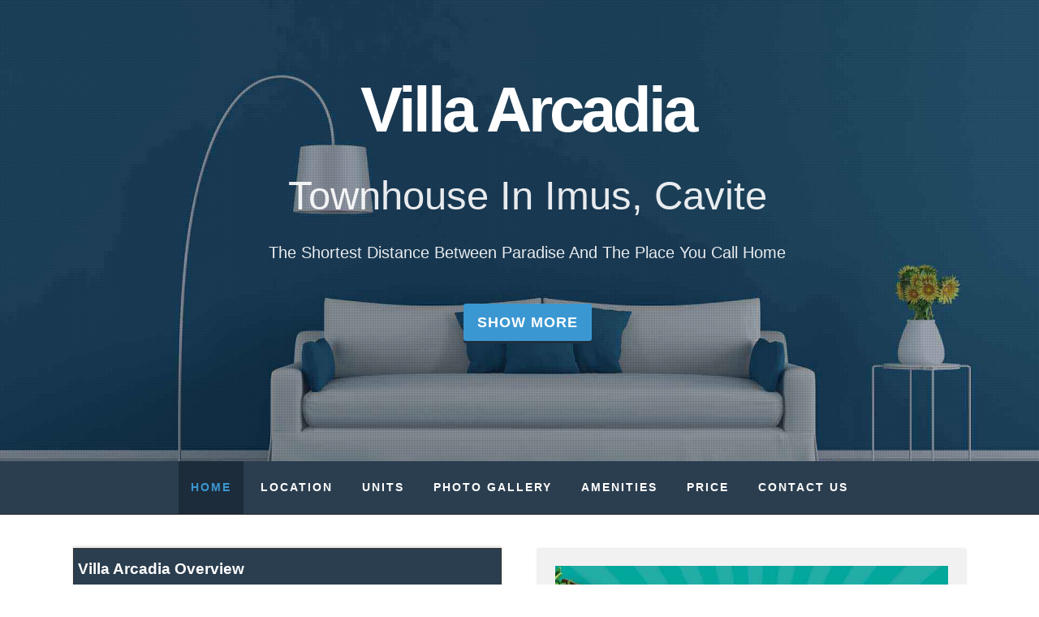

--- FILE ---
content_type: text/html; charset=UTF-8
request_url: https://villaarcadia.buyapechomes.com/
body_size: 16176
content:
 <!doctype html> <!--[if lt IE 7]> <html class="no-js lt-ie9 lt-ie8 lt-ie7" lang=""> <![endif]--> <!--[if IE 7]> <html class="no-js lt-ie9 lt-ie8" lang=""> <![endif]--> <!--[if IE 8]> <html class="no-js lt-ie9" lang=""> <![endif]--> <!--[if gt IE 8]><!--> <html class="no-js" lang="en"> <!--<![endif]--> <head> <!-- Global site tag (gtag.js) - Google Ads: 984972578 --> <script async src="https://www.googletagmanager.com/gtag/js?id=AW-984972578"></script> <script> window.dataLayer = window.dataLayer || []; function gtag(){dataLayer.push(arguments);} gtag('js', new Date()); gtag('config', 'AW-984972578'); </script> <script async src="https://www.googletagmanager.com/gtag/js?id=UA-97995081-4"></script> <script>
  window.dataLayer = window.dataLayer || [];
  function gtag(){dataLayer.push(arguments);}
  gtag('js', new Date());
  gtag('config', 'UA-97995081-4');
</script> <meta charset="utf-8"> <!-- Site Title --> <!-- Site Title --> <title>Villa Arcadia (Townhouse For Sale) - Live Chat 24x7 | Price List</title> <meta name="description" content="Villa Arcadia developed by New Apec Homes is a premier Townhouse project located at Cavite. Villa Arcadia For buying information, price list, unit and floor plans, free site & showroom visit, call or chat live with an agent 24x7. "> <meta name="viewport" content="width=device-width, initial-scale=1, maximum-scale=1.0, user-scalable=no"> <meta name="google" value="notranslate"> <!--[if lt IE 8]> <script src="https://files.myproperties.ph/js/modernizr.min.js"></script> <![endif]--> <meta http-equiv="imagetoolbar" content="no" /> <script type="text/javascript">
<!--
var message="";
///////////////////////////////////
function clickIE() {if (document.all) {(message);return false;}}
function clickNS(e) {if
(document.layers||(document.getElementById&&!document.all)) {
if (e.which==2||e.which==3) {(message);return false;}}}
if (document.layers)
{document.captureEvents(Event.MOUSEDOWN);document.onmousedown=clickNS;}
else{document.onmouseup=clickNS;document.oncontextmenu=clickIE;}

document.oncontextmenu=new Function("return false")
// -->

function disSel(target){
if (typeof target.onselectstart!="undefined")
	target.onselectstart=function(){return false}
else if (typeof target.style.MozUserSelect!="undefined")
	target.style.MozUserSelect="none"
else
	target.onmousedown=function(){return false}
target.style.cursor = "default"
}
</script> <script type="text/javascript">
window.onload = function () {
document.body.onselectstart = function () {
return false;
}
document.body.ondragstart = function () {
return false;
}
}
</script> <!-- base64 replaced by the below script --> <!-- <script>
  (function(i,s,o,g,r,a,m){i['GoogleAnalyticsObject']=r;i[r]=i[r]||function(){
  (i[r].q=i[r].q||[]).push(arguments)},i[r].l=1*new Date();a=s.createElement(o),
  m=s.getElementsByTagName(o)[0];a.async=1;a.src=g;m.parentNode.insertBefore(a,m)
  })(window,document,'script','//www.google-analytics.com/analytics.js','ga');
  ga('create', 'UA-97995081-4', 'auto');
  ga('send', 'pageview');
</script> <script src="[data-uri]"
        defer></script> --> <style type="text/css">
 @charset "UTF-8";html{font-family:sans-serif;-ms-text-size-adjust:100%;-webkit-text-size-adjust:100%}body{margin:0}header,nav,section{display:block}a{background-color:transparent;text-decoration:none;color:#3b97d1;outline:0}img{border:0;vertical-align:middle}button,input{color:inherit;font:inherit;margin:0}button{overflow:visible;text-transform:none;-webkit-appearance:button}button::-moz-focus-inner,input::-moz-focus-inner{border:0;padding:0}input{line-height:normal}*,:after,:before{-webkit-box-sizing:border-box;-moz-box-sizing:border-box;box-sizing:border-box}html{font-size:10px}button,input{font-family:inherit;font-size:inherit;line-height:inherit}.sr-only{position:absolute;width:1px;height:1px;margin:-1px;padding:0;overflow:hidden;clip:rect(0,0,0,0);border:0}h1{font-size:36px}p{margin:0 0 10px}.small{font-size:85%}ul{margin-top:0;margin-bottom:10px}ul ul{margin-bottom:0}.container{margin-right:auto;margin-left:auto;padding-left:15px;padding-right:15px}@media (min-width:768px){.container{width:750px}}@media (min-width:992px){.container{width:970px}}@media (min-width:1200px){.container{width:1170px}}.row{margin-left:-15px;margin-right:-15px}.col-md-12,.col-md-8{position:relative;min-height:1px;padding-left:15px;padding-right:15px}@media (min-width:992px){.col-md-12,.col-md-8{float:left}.col-md-12{width:100%}.col-md-8{width:66.66666667%}.col-md-offset-2{margin-left:16.66666667%}}.btn{display:inline-block;margin-bottom:0;text-align:center;vertical-align:middle;-ms-touch-action:manipulation;touch-action:manipulation;background-image:none;border:1px solid transparent;white-space:nowrap;padding:6px 12px;font-size:14px;line-height:1.42857143}.btn-lg{padding:10px 16px;font-size:18px;line-height:1.3333333;border-radius:6px}.collapse{display:none}.dropdown{position:relative}.dropdown-menu{position:absolute;top:100%;left:0;z-index:1000;display:none;float:left;min-width:160px;padding:5px 0;margin:2px 0 0;list-style:none;font-size:14px;text-align:left;background-color:#fff;border:1px solid rgba(0,0,0,.15);border-radius:4px;-webkit-box-shadow:0 6px 12px rgba(0,0,0,.175);box-shadow:0 6px 12px rgba(0,0,0,.175);-webkit-background-clip:padding-box;background-clip:padding-box}.dropdown-menu>li>a{display:block;padding:3px 20px;clear:both;font-weight:400;line-height:1.42857143;color:#333;white-space:nowrap}.nav{margin-bottom:0;padding-left:0;list-style:none}.nav>li{position:relative;display:block}.nav>li>a{position:relative;display:block;padding:10px 15px}.navbar{position:relative;min-height:50px;margin-bottom:20px;border:1px solid transparent}.navbar-collapse{overflow-x:visible;padding-right:15px;padding-left:15px;border-top:1px solid transparent;-webkit-box-shadow:inset 0 1px 0 rgba(255,255,255,.1);box-shadow:inset 0 1px 0 rgba(255,255,255,.1);-webkit-overflow-scrolling:touch}.navbar-fixed-top .navbar-collapse{max-height:375px}@media (max-device-width:480px) and (orientation:landscape){.navbar-fixed-top .navbar-collapse{max-height:200px}}.container>.navbar-collapse,.container>.navbar-header{margin-right:-15px;margin-left:-15px}@media (min-width:992px){.navbar{border-radius:4px}.navbar-header{float:left}.navbar-collapse{width:auto;border-top:0;-webkit-box-shadow:none;box-shadow:none}.navbar-collapse.collapse{display:block!important;height:auto!important;padding-bottom:0;overflow:visible!important}.navbar-fixed-top .navbar-collapse{padding-left:0;padding-right:0}.container>.navbar-collapse,.container>.navbar-header{margin-right:0;margin-left:0}.navbar-fixed-top{border-radius:0}}.navbar-fixed-top{position:fixed;right:0;left:0;z-index:1030;top:0;border-width:0 0 1px}.navbar-toggle{position:relative;float:right;margin-right:15px;padding:9px 10px;margin-top:8px;margin-bottom:8px;background-color:transparent;background-image:none;border:1px solid transparent;border-radius:4px}.navbar-toggle .icon-bar{display:block;width:22px;height:2px;border-radius:1px}.navbar-toggle .icon-bar+.icon-bar{margin-top:4px}.navbar-nav{margin:7.5px -15px}.navbar-nav>li>a{padding-top:10px;padding-bottom:10px;line-height:20px}@media (min-width:992px){.navbar-toggle{display:none}.navbar-nav{float:left;margin:0}.navbar-nav>li{float:left}.navbar-nav>li>a{padding-top:15px;padding-bottom:15px}.navbar.navbar-fixed-top{position:relative}}.navbar-nav>li>.dropdown-menu{margin-top:0;border-top-right-radius:0;border-top-left-radius:0}.panel-body{padding:15px;ccolor:#000}.panel-group .panel-heading+.panel-collapse>.panel-body{border-top:1px solid #ddd}.container:after,.container:before,.nav:after,.nav:before,.navbar-collapse:after,.navbar-collapse:before,.navbar-header:after,.navbar-header:before,.navbar:after,.navbar:before,.panel-body:after,.panel-body:before,.row:after,.row:before{content:" ";display:table}.container:after,.nav:after,.navbar-collapse:after,.navbar-header:after,.navbar:after,.panel-body:after,.row:after{clear:both}@-ms-viewport{width:device-width}.visible-sm,.visible-xs{display:none!important}@media (min-width:768px) and (max-width:991px){.visible-sm{display:block!important}}@font-face{font-family:icomoon;src:font-weight:normal;font-style:normal}[class^=icon-]{font-family:icomoon;speak:none;font-style:normal;font-weight:400;font-variant:normal;text-transform:none;line-height:1;-webkit-font-smoothing:antialiased;-moz-osx-font-smoothing:grayscale}button::-moz-focus-inner{padding:0;border:0}body,html{width:100%;color:#000;letter-spacing:inherit;line-height:25px}body.home{width:100%;height:100%;letter-spacing:inherit;line-height:25px}body{background-color:#fff;font-family:Lato,sans-serif;font-size:22px;line-height:30px;overflow-x:hidden}.home .text-grey{text-align:left}.navbar-fixed-top .navbar-collapse{max-height:inherit!important}h1,h2{font-weight:500;line-height:1.1;color:inherit;margin:10px 0;font-family:Raleway,sans-serif}.home h2{font-size:24px;font-weight:700;color:#a0a0a0;margin-bottom:10px}h2{font-size:24px;font-weight:700;color:#fff;margin-bottom:10px}.page-scroll2{margin:0 auto}.btn,.btn.btn-custom{background-color:#3b97d1;font-family:Raleway,sans-serif;font-weight:700;text-transform:uppercase;letter-spacing:1px;color:#fff;border-radius:3px;box-shadow:0 3px 0 #1d3040}.text-center{text-align:center;padding-left:19px}span.divider{display:block;margin:35px 0;width:150px;height:2px;background-color:#2b3e4f}span.divider.center{margin-right:auto;margin-left:auto}.uppercase{text-transform:uppercase}::after,::before{box-sizing:inherit}header.hero{display:table;position:relative;z-index:5;width:100%;height:100%;background-repeat:no-repeat;background-position:center bottom;-webkit-background-size:cover;-moz-background-size:cover;background-size:cover;-o-background-size:cover}.active>a{background-color:#171717;color:#47b3b6}header.hero:before{position:absolute;content:'';z-index:10;width:100%;height:100%}header.hero .pattern-overlay{position:absolute;z-index:15;width:100%;height:100%;background-image:url(https://files.myproperties.ph/images/bg-pattern.png);background-repeat:repeat}header.hero .hero-body{z-index:15;vertical-align:middle;padding:80px 30px}header.hero .hero-body .hero-text{color:rgba(255,255,255,.9)}header.hero .hero-body .hero-text h1{font-size:48px;font-weight:400;letter-spacing:-4px}header.hero .hero-body .hero-text p{margin-top:10px;font-size:20px}header.hero .hero-body .hero-text .page-scroll{margin-top:50px}header.hero.parallax-yes{display:block;background:0}.navbar.navbar-fixed-top{margin:0;border:0;height:66px;background-color:#2b3e4f;border-bottom:1px solid #282428}.navbar.navbar-fixed-top .navbar-container{background-color:#2b3e4f}.navbar.navbar-fixed-top .navbar-nav>li>a{padding-top:0;height:40px;line-height:40px;font-family:Raleway,sans-serif;font-size:14px;font-weight:700;color:#fff;letter-spacing:2px}.navbar.navbar-fixed-top .navbar-nav>li.active>a{background-color:#1c2c3b;color:#3b97d1}.navbar.navbar-fixed-top .navbar-nav .dropdown-menu{min-width:180px;padding:10px 0;background-color:#2b3e4f}.navbar.navbar-fixed-top .navbar-nav .dropdown-menu>li a{height:35px;line-height:35px;font-family:Raleway,sans-serif;font-size:14px;font-weight:700;color:#a1a1a1;text-transform:uppercase;letter-spacing:2px}.navbar.navbar-fixed-top .navbar-toggle{background-color:#3b97d1;border-radius:3px;margin-top:18px}.navbar.navbar-fixed-top .navbar-toggle .icon-bar{background-color:#fff}.navbar.navbar-fixed-top .navbar-collapse{border:0}.section .section-wrapper>.section-content{padding:40px 20px;overflow:hidden}.section .section-title{margin:0 0 20px;font-size:35px;letter-spacing:1px;color:#2b3e4f;font-weight:700;font-family:Arial,Helvetica,sans-serif;text-transform:uppercase}@media screen and (min-width:1000px) and (max-width:1024px){.navbar-nav>li>a{padding:0 5px}.section .section-wrapper>.section-content{padding:50px 20px 0}}@media (max-width:568px){.container{width:95%}}.panel-group.resume .resume-item .panel .panel-collapse .panel-body{padding-top:5px;border-top:0}@media screen and (min-width:0) and (max-width:420px){header.hero .hero-body .hero-text h1{font-size:30px;letter-spacing:-1px}}@media screen and (min-width:670px) and (max-width:769px){section#about{padding-top:50px}.section .section-wrapper>.section-content{padding:80px 0 0}.margin .section-content{padding:0}}@media screen and (min-width:641px) and (max-width:991px){.section .section-wrapper>.section-content{padding:80px 0}.margin .section-wrapper>.section-content{padding:0}.panel-body{padding:15px 0}}.f-colfield{padding:1% 2%;border:1px solid #dedede;width:94%}header.hero .hero-body .hero-text h1.small{font-size:45px;font-weight:700;color:#fff}@media (max-width:991px){header.hero{margin-top:65px}.navbar.navbar-fixed-top .navbar-nav .dropdown-menu{padding-top:0}.navbar.navbar-fixed-top .navbar-collapse{border-bottom:1px solid #282428}}@media screen and (min-width:900px) and (max-width:1199px){.nav>li>a{padding:10px 5px}}@media screen and (min-width:1000px) and (max-width:1024px){.nav>li>a,.navbar.navbar-fixed-top .navbar-nav>li>a{padding:0 5px!important}#navigation .container{width:100%!important}}@media screen and (min-width:769px) and (max-width:1000px){.nav>li>a{padding:10px 5px}}@media (min-width:768px){header.hero .hero-body{padding:50px}header.hero .hero-body .hero-text h1{font-size:58px}header.hero .hero-body .hero-text h1.small{font-size:66px}}@media (min-width:992px){.navbar.navbar-fixed-top .navbar-nav>li>a{height:65px;line-height:65px}.navbar.navbar-fixed-top.center-menu .navbar-nav{float:none;text-align:center}.navbar.navbar-fixed-top.center-menu .navbar-nav>li{float:none;display:inline-block}header.hero{height:calc(100% - 65px)}header.hero .hero-body{padding:0}}@media (min-width:600px){header.hero .hero-body .hero-text h1{font-size:58px}}@media (max-width:767px){.visible-xs{display:block!important}.btn.btn-lg.btn-custom{padding:6px 12px;font-size:16px;line-height:1.42857143}.container{width:100%}}@media (max-width:768px){.row{margin-left:0;margin-right:0}.container{width:inherit}.section .section-title{margin-top:41px}}@media (min-width:800px){header.hero .hero-body .hero-text h1.small{font-size:78px}}@media screen and (min-width:481px) and (max-width:767px){.nav>li{display:block;float:left;position:relative;width:50%}}@media (max-width:624px){.panel-body{padding:15px 0 0!important}}@media (max-width:640px){.panel-group.resume .resume-item .panel .panel-collapse .panel-body{padding:0}.section .section-wrapper>.section-content{padding:20px 0}section{margin-top:80px}}@media screen and (min-width:0) and (max-width:480px){.section .section-wrapper>.section-content{padding:20px 0 35px;text-align:left}.row{margin-left:0;margin-right:0}p{margin:0 0 10px}body{font-size:14px;line-height:22px!important}.section .section-title{font-size:20px!important}}@media (min-width:480px){header.hero .hero-body{padding:100px 50px}}@media (max-width:380px){section.margin{margin-top:0!important}}#about{background:#fff;text-align:justify}.bannerSection{width:100%;position:relative;height:568px;overflow:hidden}.bannerSection img{height:auto;width:100%}.hero-body.sliderText{position:absolute;top:0;z-index:9999;width:100%!important}#slider-direction-nav{position:absolute;left:0;top:47%;width:100%;z-index:9999;display:none}#slider-control-nav{position:absolute;left:0;bottom:10px;width:100%;text-align:center;opacity:.2}@media only screen and (min-device-width:320px) and (max-width:480px){#slider-control-nav,#slider-direction-nav{opacity:1}}@media only screen and (min-device-width:768px) and (max-device-width:1024px){#slider-control-nav,#slider-direction-nav{opacity:1}}@media screen and (max-width:768px){.bannerSection{height:auto;overflow:inherit}}.panel-body.text-grey li{font-size:18px}@media (max-width:980px){header.hero .hero-body .hero-text h1.small{font-size:60px}header.hero .hero-body .hero-text h1{font-size:40px;letter-spacing:-2px}}@media (max-width:740px){header.hero .hero-body .hero-text h1.small{font-size:38px}header.hero .hero-body{padding:60px 25px}header.hero .hero-body .hero-text h1{font-size:28px}}@media (max-width:480px){header.hero .hero-body .hero-text h1.small{font-size:22px}header.hero .hero-body{padding:30px 20px}header.hero .hero-body .hero-text .page-scroll{margin-top:15px}.btn.btn-lg.btn-custom{font-size:12px;padding:5px 10px}header.hero .hero-body .hero-text h1{font-size:15px;letter-spacing:-1px;margin:5px 0;font-weight:600}header.hero .hero-body .hero-text p{font-size:15px;line-height:22px;margin:0 0 5px}}@media (max-width:320px){.container{padding-left:0;padding-right:0}.container .section-content{padding-left:15px;padding-right:15px}.navbar-header h2 a.visible-sm{margin:20px!important}}@media screen and (min-width:0) and (max-width:415px){.section-title.uppercase{float:left;padding:7px 0 0;padding-top:0!important}.section-title.uppercase a{font-size:16px}.panel-body.text-grey li{font-size:14px}span.divider{display:none}header.hero .hero-body{padding-top:5px}}@media screen and (min-width:0) and (max-width:320px){.navbar.navbar-fixed-top .navbar-nav>li>a{font-size:12px;padding-left:25px}.navbar.navbar-fixed-top .navbar-nav .dropdown-menu>li a{font-size:12px}}@media screen and (min-width:768px) and (max-width:1024px){section#about{padding-bottom:38px}header.hero .hero-body .hero-text .slogan-sm{font-size:40px}}@media screen and (min-width:399px) and (max-width:768px){header.hero .hero-body .hero-text .slogan-sm{font-size:28px}}header.hero .hero-body{display:block!important;position:absolute!important}header.hero .hero-body .hero-text .slogan-sm{font-size:49px;font-weight:400;margin:25px 0 43px;font-family:"Helvetica Neue",Helvetica,Arial,sans-serif;line-height:30px}section{background:#fff}.row p,.section .section-wrapper>.section-content{text-align:left!important}.home .text-grey,body.home{color:#000!important}.section-content p{font-size:22px;line-height:30px;margin-bottom:25px}@media screen and (min-width:0px) and (max-width:512px){.section-content p{font-size:14px;line-height:22px}}@media screen and (min-width:0px) and (max-width:600px){.row p{text-align:left}.section-title.uppercase{float:none!important;padding:7px 0 0}header.hero .hero-body .hero-text .slogan-sm{font-size:16px;margin:16px 0}}
 
 /* Blockquote and Nested 3 Level CSS Style End */
blockquote.note {padding: 1px 20px 1px 40px!important;background: #c6e5f9;border-color: #3b97d1;}blockquote.note::before {content:'';display: inline-block;width: 30px;float: left;margin: 24px -2px -5px -30px; background:url(https://files.myproperties.ph/assets/images/fileIcon.png) no-repeat; width:24px; height:30px;}blockquote.pullquote{float: right;max-width: 370px;padding:5px 0 0!important;border-left: none;border-top: 1px solid #3b97d1 !important;border-bottom: 1px solid #3b97d1 !important;margin-left: 20px;}
.section-content .row blockquote.pullquote p {text-align: center !important;color: #1f2f3e;font-style: italic;}.section-content ul ul li{font-size: 17px;}.section-content ul ul ul li {
font-size: 16px;}@media screen and (min-width:0) and (max-width:420px) {.section-content ul ul li {font-size: 13px;}.section-content ul ul ul li{font-size: 12px;}}
@media screen and (min-width:0) and (max-width:420px) { blockquote.pullquote{float: none !important; margin-left: 0 !important;} }

 </style> <!-- Facebook Pixel Code --> <script>
  !function(f,b,e,v,n,t,s)
  {if(f.fbq)return;n=f.fbq=function(){n.callMethod?
  n.callMethod.apply(n,arguments):n.queue.push(arguments)};
  if(!f._fbq)f._fbq=n;n.push=n;n.loaded=!0;n.version='2.0';
  n.queue=[];t=b.createElement(e);t.async=!0;
  t.src=v;s=b.getElementsByTagName(e)[0];
  s.parentNode.insertBefore(t,s)}(window, document,'script',
  'https://connect.facebook.net/en_US/fbevents.js');
  fbq('init', '726331250785179');
  fbq('track', 'PageView');
</script> <noscript><img height="1" width="1" style="display:none" src="https://www.facebook.com/tr?id=726331250785179&ev=PageView&noscript=1" /></noscript> <!-- End Facebook Pixel Code --> <script type="application/ld+json">



{



"@context": "http://schema.org",



"@type": "Organization",



"name" : "Villa Arcadia",



"url": "https://villaarcadia.buyapechomes.com/"



}



</script> <script type='application/ld+json'>



{



  "@context": "http://www.schema.org",



  "@type": "LocalBusiness",



  "name": "Villa Arcadia",



  "url": "https://villaarcadia.buyapechomes.com/",



  "logo": "https://images.myproperties.ph/uploads/gallery/villa_arcadia_logo.jpg",



  "image": "https://images.myproperties.ph/uploads/gallery/villa_arcadia_featured_image.jpg",



  "description": "
Set foot in Imus, Cavite and find a paradise of a community that enchants people on all walks of life, the Villa Arcadia is the community you have been looking for. 


Savor the essence of a good buy and great quality homes only New Apec Homes could master. A true masterpiece of a dwelling place, this master-crafted enclave is built primarily for Pag-Ibig (HDMF) members who are longing for a serene place which they can call their own in the near future. Although non-members could chose what payment scheme to make (choices of spot cash, deferred cash or in-house financing). The project is also intended to give hard-working Filipinos the chance to enjoy extra-ordinary haven distinct from their old dwelling places, whether rented or owned and without any means of recreational facilities to break their monotonous routine of work-home-work. The Villa Arcadia offers amenities to break this spell and make living more enticing and refreshing as these amenities will surely take you and the family to a healthier life.&nbsp;

The Villa Arcadia is set in a 15-hectare of prime land and is located in Brgy. Carsadang Bago, Imus City, Cavite. This location is only 19km south of Metro Manila and could be reached via the Cavite Coastal Road from Roxas Blvd. in Pasay City and through Advincula Road and just 21km from Alabang via Alabang-Zapote Road and the Manila- Cavite Expressway (Cavitex). The site has the LTO office, Philhealth office, Cavite Economic Zone II, Liwayway Marketing Corp., Markenzo Cafe, several commercial and rural banks, Benedictine Institute of Learning, Southwoods School, Southdale International School of Science and Technology, Imus Institute, Del Pilar Academy, Our Lady of the Pillar Medical Center,Medical Center Imus, Blue Garden Resort, Casa Verde Hotel and Events Center, San Miguel Resort, Lotus Mall, SM Hypermarket Imus, City Mall Imus, Robinsons Place Imus, Immaculate Heart of Mary Parish Church, and other important establishments within the site’s 4km radius.

Villa Arcadia has sizable amenities that could certainly change the whole family’s lifestyle especially as these are within the vicinity of the community and no need to go far to enjoy a good round of basketball with your kids and friends at the community basketball court, have a great time bonding with neighbor at the multipurpose hall, parks and playground, jogging path and landscaped gardens. The site has grandiose entrance gate with guardhouse, 24/7 security, perimeter fence, centralized water distribution system, wide concrete roads, concrete pathways, concrete curbs and gutters, underground drainage system and efficient electrical system, and so much more.

New Apec Homes is truly building lives. With the creation of Villa Arcadia in Imus, Cavite, every hardworking Filipino family living in Southern Luzon and Metro Manila is given fair chance to set foot and live on a progressive residential community, a paradise-like abode where natures’ blissful environment is beautifully enhanced with Villa Arcadia’s modern comfort. Master planned and engineered with modern Asian inspired theme, Villa Arcadia becomes a distinct abode for its residents. Its cost efficiency, its affordability and its naturally beautiful location, by all means, Villa Arcadia is a completely near-perfect dwelling for deserving Filipino families.&nbsp;

Villa Arcadia is designed to answer the needs of so many Filipino for a quality home. It is also designed to fit the range of budgetary capacity of middle class Filipinos without putting at risk the built of said houses. This makes an ideal abode for start-up families, for growing families with kids, for those who are renting their houses, for retiring private and government employees, for Overseas Filipino Workers who are coming back to spend their retirement days back in the Philippines. Villa Arcadia is set to allow you healthy living on secure environment. With its truly laid back environment and with all of the trees and rich grasses growing, all you get is fresh air on a totally quiet sanctuary.&nbsp;

Beautifully elegant, that’s how the 2 storey town houses look like at Villa Arcadia. Standing on a 36 square meter lot, floor area is increased to 44 square meters or so because of the vertical extension. Mostly, these townhouses have 2 bedrooms and a toilet and bathroom. Living area, Dining and Kitchen areas are all spaciously provided for. Part of the furnishing prior to turn over include the complete roofing with its quality roofing frame mostly made out of steel trusses, windows steel casements, complete electrical fixtures which include wirings, stairway with railings. Water supply pipes and the fixtures of sanitary disposal are all well-fixed and functional. The bathrooms and toilets are fully furnished with ceramic tiles from flooring to walls and all other necessary features are all in. With the rest of the improvements, house owners are given free hand to work on their desired improvement with prior notice to the Management Office of the Villa Arcadia. There are minor restrictions within the approved house improvement guidelines to be undertaken by individual house owners.&nbsp;

Villa Arcadia is a 15 hectare residential community situated at Barangay Carsadang Bago in the historic town of Imus in the Province of Cavite. It was master planned by New Apec Homes to provide unmatched comfort, convenience and uncompromising safety environment for all of its residents. Its array of modern Asian inspired townhouses built under the strict engineering supervision of New Apec Team is simply elegant and beautiful. Such a perfect place if you are planning to upgrade your residence to a more beautiful and quiet environment.&nbsp;

Owning a residential space at the New Apec Homes is relatively easier and cheaper compared to the rest of the residential communities available in Southern Luzon. It is also cost-effective because at a smaller lot area, you get double the floor area for your house. A list of available options on how to own a unit here mainly include PAG-IBIG housing loans. Bank assisted payments and other types of payment / acquisition options are also accepted and honored. If payment is via PAG-IBIG housing loan, the agency will be the one to process your application for a much faster transaction with your prior consent. Price range normally starts from Php 1,040,800 and up with monthly amortization starting at 5,572.58 per month. When quality and affordability combine, saying no is not an option to enjoy quality living.&nbsp;

Villa Arcadia is a community within a community – it is short-distanced to a number of key places which are considered publicly important. Major road networks to and from Metro Manila are within one-tricycle ride away. When somebody in the family needs medical treatment, a hospital is just nearby. If you need a new school for the kids to transfer, a whole lot of choices are within the same easy-reach community. What is generally great about Villa Arcadia host town is the kind of fresh produce that you can easily purchase vegetables and fresh farm products at the public market. And the prices here are better and cheaper compared to the one in Metro Manila. Hit that CHAT BUTTON below and talk to us about this great place. We are available 24/7 to assist you!


Thinking to outsource cheap live chat service? We recommend Chat Agents.

",



"telephone": "(+63) 917-797-5283",



  "address": {



    "@type": "PostalAddress",



    "streetAddress": "Barangay Carsadang Bago,",



    "addressLocality": "Imus City",



    "addressRegion": "Cavite ",



    "addressCountry": "Philippines"



  },



 "priceRange": "PHP 2000000 and up",



 "openingHours": "Mo, Tu, We, Th, Fr, Sa, Su 01:00-23:59",



  "contactPoint": {



    "@type": "ContactPoint",



    "telephone": "(+63) 917-797-5283",



    "contactType": "Sales"



  }



}



</script> <script type="application/ld+json">



{



 "@context" : "http://schema.org",



 "@type" : "WebSite",



 "name" : "Villa Arcadia",



 "alternateName" : "New Apec Homes  Villa Arcadia",



 "sameAs" : "New Apec Homes  Villa Arcadia Imus City",



 "url" : "https://villaarcadia.buyapechomes.com/"



}



</script> <script type="application/ld+json">



 {



 "@context": "http://schema.org",



 "@graph": [



 {



 "@type": "Place",



 "address": {



 "@type": "PostalAddress",



 "addressLocality": "Imus City",



 "addressRegion": "Cavite ",



 "streetAddress": "Barangay Carsadang Bago,"



 },



 "name": "Villa Arcadia"



 },



 {



 "@type": "Offer",



 "price": "2000000",



 "priceCurrency": "PHP",



 "url": "https://villaarcadia.buyapechomes.com/"



 }







 ]



 }



</script> <script type="application/ld+json">



{



 "@context": "http://schema.org",



 "@type": "ApartmentComplex",



 "address": {



 "@type": "PostalAddress",



 "addressCountry": "Philippines",



 "addressLocality": "Imus City",



 "addressRegion": "Cavite ",



 "streetAddress": "Barangay Carsadang Bago,"



 },



 "alternateName": "Villa Arcadia",



 "description": "
Set foot in Imus, Cavite and find a paradise of a community that enchants people on all walks of life, the Villa Arcadia is the community you have been looking for. 


Savor the essence of a good buy and great quality homes only New Apec Homes could master. A true masterpiece of a dwelling place, this master-crafted enclave is built primarily for Pag-Ibig (HDMF) members who are longing for a serene place which they can call their own in the near future. Although non-members could chose what payment scheme to make (choices of spot cash, deferred cash or in-house financing). The project is also intended to give hard-working Filipinos the chance to enjoy extra-ordinary haven distinct from their old dwelling places, whether rented or owned and without any means of recreational facilities to break their monotonous routine of work-home-work. The Villa Arcadia offers amenities to break this spell and make living more enticing and refreshing as these amenities will surely take you and the family to a healthier life.&nbsp;

The Villa Arcadia is set in a 15-hectare of prime land and is located in Brgy. Carsadang Bago, Imus City, Cavite. This location is only 19km south of Metro Manila and could be reached via the Cavite Coastal Road from Roxas Blvd. in Pasay City and through Advincula Road and just 21km from Alabang via Alabang-Zapote Road and the Manila- Cavite Expressway (Cavitex). The site has the LTO office, Philhealth office, Cavite Economic Zone II, Liwayway Marketing Corp., Markenzo Cafe, several commercial and rural banks, Benedictine Institute of Learning, Southwoods School, Southdale International School of Science and Technology, Imus Institute, Del Pilar Academy, Our Lady of the Pillar Medical Center,Medical Center Imus, Blue Garden Resort, Casa Verde Hotel and Events Center, San Miguel Resort, Lotus Mall, SM Hypermarket Imus, City Mall Imus, Robinsons Place Imus, Immaculate Heart of Mary Parish Church, and other important establishments within the site’s 4km radius.

Villa Arcadia has sizable amenities that could certainly change the whole family’s lifestyle especially as these are within the vicinity of the community and no need to go far to enjoy a good round of basketball with your kids and friends at the community basketball court, have a great time bonding with neighbor at the multipurpose hall, parks and playground, jogging path and landscaped gardens. The site has grandiose entrance gate with guardhouse, 24/7 security, perimeter fence, centralized water distribution system, wide concrete roads, concrete pathways, concrete curbs and gutters, underground drainage system and efficient electrical system, and so much more.

New Apec Homes is truly building lives. With the creation of Villa Arcadia in Imus, Cavite, every hardworking Filipino family living in Southern Luzon and Metro Manila is given fair chance to set foot and live on a progressive residential community, a paradise-like abode where natures’ blissful environment is beautifully enhanced with Villa Arcadia’s modern comfort. Master planned and engineered with modern Asian inspired theme, Villa Arcadia becomes a distinct abode for its residents. Its cost efficiency, its affordability and its naturally beautiful location, by all means, Villa Arcadia is a completely near-perfect dwelling for deserving Filipino families.&nbsp;

Villa Arcadia is designed to answer the needs of so many Filipino for a quality home. It is also designed to fit the range of budgetary capacity of middle class Filipinos without putting at risk the built of said houses. This makes an ideal abode for start-up families, for growing families with kids, for those who are renting their houses, for retiring private and government employees, for Overseas Filipino Workers who are coming back to spend their retirement days back in the Philippines. Villa Arcadia is set to allow you healthy living on secure environment. With its truly laid back environment and with all of the trees and rich grasses growing, all you get is fresh air on a totally quiet sanctuary.&nbsp;

Beautifully elegant, that’s how the 2 storey town houses look like at Villa Arcadia. Standing on a 36 square meter lot, floor area is increased to 44 square meters or so because of the vertical extension. Mostly, these townhouses have 2 bedrooms and a toilet and bathroom. Living area, Dining and Kitchen areas are all spaciously provided for. Part of the furnishing prior to turn over include the complete roofing with its quality roofing frame mostly made out of steel trusses, windows steel casements, complete electrical fixtures which include wirings, stairway with railings. Water supply pipes and the fixtures of sanitary disposal are all well-fixed and functional. The bathrooms and toilets are fully furnished with ceramic tiles from flooring to walls and all other necessary features are all in. With the rest of the improvements, house owners are given free hand to work on their desired improvement with prior notice to the Management Office of the Villa Arcadia. There are minor restrictions within the approved house improvement guidelines to be undertaken by individual house owners.&nbsp;

Villa Arcadia is a 15 hectare residential community situated at Barangay Carsadang Bago in the historic town of Imus in the Province of Cavite. It was master planned by New Apec Homes to provide unmatched comfort, convenience and uncompromising safety environment for all of its residents. Its array of modern Asian inspired townhouses built under the strict engineering supervision of New Apec Team is simply elegant and beautiful. Such a perfect place if you are planning to upgrade your residence to a more beautiful and quiet environment.&nbsp;

Owning a residential space at the New Apec Homes is relatively easier and cheaper compared to the rest of the residential communities available in Southern Luzon. It is also cost-effective because at a smaller lot area, you get double the floor area for your house. A list of available options on how to own a unit here mainly include PAG-IBIG housing loans. Bank assisted payments and other types of payment / acquisition options are also accepted and honored. If payment is via PAG-IBIG housing loan, the agency will be the one to process your application for a much faster transaction with your prior consent. Price range normally starts from Php 1,040,800 and up with monthly amortization starting at 5,572.58 per month. When quality and affordability combine, saying no is not an option to enjoy quality living.&nbsp;

Villa Arcadia is a community within a community – it is short-distanced to a number of key places which are considered publicly important. Major road networks to and from Metro Manila are within one-tricycle ride away. When somebody in the family needs medical treatment, a hospital is just nearby. If you need a new school for the kids to transfer, a whole lot of choices are within the same easy-reach community. What is generally great about Villa Arcadia host town is the kind of fresh produce that you can easily purchase vegetables and fresh farm products at the public market. And the prices here are better and cheaper compared to the one in Metro Manila. Hit that CHAT BUTTON below and talk to us about this great place. We are available 24/7 to assist you!


Thinking to outsource cheap live chat service? We recommend Chat Agents.

",



"image": "https://images.myproperties.ph/uploads/gallery/villa_arcadia_featured_image.jpg",



 "name": [



 "Villa Arcadia",



 "Villa Arcadia New Apec Homes",



"Villa Arcadia New Apec Homes Imus City"



 ],



 "url": "https://villaarcadia.buyapechomes.com/"



}



</script> <link rel="canonical" href="https://villaarcadia.buyapechomes.com/" /> <meta name="twitter:card" content="summary"> <meta name="twitter:site" content="@phrealtyinc"> <meta name="twitter:title" content="Villa Arcadia"> <meta name="twitter:description" content=" Set foot in Imus, Cavite and find a paradise of a community that enchants people on all walks of life, the Villa Arcadia is the community you have been looking for. Savor the essence of a good buy and great quality homes only New Apec Homes could master. A true masterpiece of a dwelling place, this master-crafted enclave is built primarily for Pag-Ibig (HDMF) members who are longing for a serene place which they can call their own in the near future. Although non-members could chose what payment scheme to make (choices of spot cash, deferred cash or in-house financing). The project is also intended to give hard-working Filipinos the chance to enjoy extra-ordinary haven distinct from their old dwelling places, whether rented or owned and without any means of recreational facilities to break their monotonous routine of work-home-work. The Villa Arcadia offers amenities to break this spell and make living more enticing and refreshing as these amenities will surely take you and the family to a healthier life.&nbsp; The Villa Arcadia is set in a 15-hectare of prime land and is located in Brgy. Carsadang Bago, Imus City, Cavite. This location is only 19km south of Metro Manila and could be reached via the Cavite Coastal Road from Roxas Blvd. in Pasay City and through Advincula Road and just 21km from Alabang via Alabang-Zapote Road and the Manila- Cavite Expressway (Cavitex). The site has the LTO office, Philhealth office, Cavite Economic Zone II, Liwayway Marketing Corp., Markenzo Cafe, several commercial and rural banks, Benedictine Institute of Learning, Southwoods School, Southdale International School of Science and Technology, Imus Institute, Del Pilar Academy, Our Lady of the Pillar Medical Center,Medical Center Imus, Blue Garden Resort, Casa Verde Hotel and Events Center, San Miguel Resort, Lotus Mall, SM Hypermarket Imus, City Mall Imus, Robinsons Place Imus, Immaculate Heart of Mary Parish Church, and other important establishments within the site’s 4km radius. Villa Arcadia has sizable amenities that could certainly change the whole family’s lifestyle especially as these are within the vicinity of the community and no need to go far to enjoy a good round of basketball with your kids and friends at the community basketball court, have a great time bonding with neighbor at the multipurpose hall, parks and playground, jogging path and landscaped gardens. The site has grandiose entrance gate with guardhouse, 24/7 security, perimeter fence, centralized water distribution system, wide concrete roads, concrete pathways, concrete curbs and gutters, underground drainage system and efficient electrical system, and so much more. New Apec Homes is truly building lives. With the creation of Villa Arcadia in Imus, Cavite, every hardworking Filipino family living in Southern Luzon and Metro Manila is given fair chance to set foot and live on a progressive residential community, a paradise-like abode where natures’ blissful environment is beautifully enhanced with Villa Arcadia’s modern comfort. Master planned and engineered with modern Asian inspired theme, Villa Arcadia becomes a distinct abode for its residents. Its cost efficiency, its affordability and its naturally beautiful location, by all means, Villa Arcadia is a completely near-perfect dwelling for deserving Filipino families.&nbsp; Villa Arcadia is designed to answer the needs of so many Filipino for a quality home. It is also designed to fit the range of budgetary capacity of middle class Filipinos without putting at risk the built of said houses. This makes an ideal abode for start-up families, for growing families with kids, for those who are renting their houses, for retiring private and government employees, for Overseas Filipino Workers who are coming back to spend their retirement days back in the Philippines. Villa Arcadia is set to allow you healthy living on secure environment. With its truly laid back environment and with all of the trees and rich grasses growing, all you get is fresh air on a totally quiet sanctuary.&nbsp; Beautifully elegant, that’s how the 2 storey town houses look like at Villa Arcadia. Standing on a 36 square meter lot, floor area is increased to 44 square meters or so because of the vertical extension. Mostly, these townhouses have 2 bedrooms and a toilet and bathroom. Living area, Dining and Kitchen areas are all spaciously provided for. Part of the furnishing prior to turn over include the complete roofing with its quality roofing frame mostly made out of steel trusses, windows steel casements, complete electrical fixtures which include wirings, stairway with railings. Water supply pipes and the fixtures of sanitary disposal are all well-fixed and functional. The bathrooms and toilets are fully furnished with ceramic tiles from flooring to walls and all other necessary features are all in. With the rest of the improvements, house owners are given free hand to work on their desired improvement with prior notice to the Management Office of the Villa Arcadia. There are minor restrictions within the approved house improvement guidelines to be undertaken by individual house owners.&nbsp; Villa Arcadia is a 15 hectare residential community situated at Barangay Carsadang Bago in the historic town of Imus in the Province of Cavite. It was master planned by New Apec Homes to provide unmatched comfort, convenience and uncompromising safety environment for all of its residents. Its array of modern Asian inspired townhouses built under the strict engineering supervision of New Apec Team is simply elegant and beautiful. Such a perfect place if you are planning to upgrade your residence to a more beautiful and quiet environment.&nbsp; Owning a residential space at the New Apec Homes is relatively easier and cheaper compared to the rest of the residential communities available in Southern Luzon. It is also cost-effective because at a smaller lot area, you get double the floor area for your house. A list of available options on how to own a unit here mainly include PAG-IBIG housing loans. Bank assisted payments and other types of payment / acquisition options are also accepted and honored. If payment is via PAG-IBIG housing loan, the agency will be the one to process your application for a much faster transaction with your prior consent. Price range normally starts from Php 1,040,800 and up with monthly amortization starting at 5,572.58 per month. When quality and affordability combine, saying no is not an option to enjoy quality living.&nbsp; Villa Arcadia is a community within a community – it is short-distanced to a number of key places which are considered publicly important. Major road networks to and from Metro Manila are within one-tricycle ride away. When somebody in the family needs medical treatment, a hospital is just nearby. If you need a new school for the kids to transfer, a whole lot of choices are within the same easy-reach community. What is generally great about Villa Arcadia host town is the kind of fresh produce that you can easily purchase vegetables and fresh farm products at the public market. And the prices here are better and cheaper compared to the one in Metro Manila. Hit that CHAT BUTTON below and talk to us about this great place. We are available 24/7 to assist you! Thinking to outsource cheap live chat service? We recommend Chat Agents. "> <meta name="twitter:image" content="https://images.myproperties.ph/uploads/gallery/villa_arcadia_featured_image.jpg"> <meta name="twitter:image:alt" content="Villa Arcadia For Sale"> <meta property="og:type" content="article"> <meta property="og:title" content="Villa Arcadia For Sale"> <meta property="og:site_name" content="Villa Arcadia"> <meta property="og:description" content=" Set foot in Imus, Cavite and find a paradise of a community that enchants people on all walks of life, the Villa Arcadia is the community you have been looking for. Savor the essence of a good buy and great quality homes only New Apec Homes could master. A true masterpiece of a dwelling place, this master-crafted enclave is built primarily for Pag-Ibig (HDMF) members who are longing for a serene place which they can call their own in the near future. Although non-members could chose what payment scheme to make (choices of spot cash, deferred cash or in-house financing). The project is also intended to give hard-working Filipinos the chance to enjoy extra-ordinary haven distinct from their old dwelling places, whether rented or owned and without any means of recreational facilities to break their monotonous routine of work-home-work. The Villa Arcadia offers amenities to break this spell and make living more enticing and refreshing as these amenities will surely take you and the family to a healthier life.&nbsp; The Villa Arcadia is set in a 15-hectare of prime land and is located in Brgy. Carsadang Bago, Imus City, Cavite. This location is only 19km south of Metro Manila and could be reached via the Cavite Coastal Road from Roxas Blvd. in Pasay City and through Advincula Road and just 21km from Alabang via Alabang-Zapote Road and the Manila- Cavite Expressway (Cavitex). The site has the LTO office, Philhealth office, Cavite Economic Zone II, Liwayway Marketing Corp., Markenzo Cafe, several commercial and rural banks, Benedictine Institute of Learning, Southwoods School, Southdale International School of Science and Technology, Imus Institute, Del Pilar Academy, Our Lady of the Pillar Medical Center,Medical Center Imus, Blue Garden Resort, Casa Verde Hotel and Events Center, San Miguel Resort, Lotus Mall, SM Hypermarket Imus, City Mall Imus, Robinsons Place Imus, Immaculate Heart of Mary Parish Church, and other important establishments within the site’s 4km radius. Villa Arcadia has sizable amenities that could certainly change the whole family’s lifestyle especially as these are within the vicinity of the community and no need to go far to enjoy a good round of basketball with your kids and friends at the community basketball court, have a great time bonding with neighbor at the multipurpose hall, parks and playground, jogging path and landscaped gardens. The site has grandiose entrance gate with guardhouse, 24/7 security, perimeter fence, centralized water distribution system, wide concrete roads, concrete pathways, concrete curbs and gutters, underground drainage system and efficient electrical system, and so much more. New Apec Homes is truly building lives. With the creation of Villa Arcadia in Imus, Cavite, every hardworking Filipino family living in Southern Luzon and Metro Manila is given fair chance to set foot and live on a progressive residential community, a paradise-like abode where natures’ blissful environment is beautifully enhanced with Villa Arcadia’s modern comfort. Master planned and engineered with modern Asian inspired theme, Villa Arcadia becomes a distinct abode for its residents. Its cost efficiency, its affordability and its naturally beautiful location, by all means, Villa Arcadia is a completely near-perfect dwelling for deserving Filipino families.&nbsp; Villa Arcadia is designed to answer the needs of so many Filipino for a quality home. It is also designed to fit the range of budgetary capacity of middle class Filipinos without putting at risk the built of said houses. This makes an ideal abode for start-up families, for growing families with kids, for those who are renting their houses, for retiring private and government employees, for Overseas Filipino Workers who are coming back to spend their retirement days back in the Philippines. Villa Arcadia is set to allow you healthy living on secure environment. With its truly laid back environment and with all of the trees and rich grasses growing, all you get is fresh air on a totally quiet sanctuary.&nbsp; Beautifully elegant, that’s how the 2 storey town houses look like at Villa Arcadia. Standing on a 36 square meter lot, floor area is increased to 44 square meters or so because of the vertical extension. Mostly, these townhouses have 2 bedrooms and a toilet and bathroom. Living area, Dining and Kitchen areas are all spaciously provided for. Part of the furnishing prior to turn over include the complete roofing with its quality roofing frame mostly made out of steel trusses, windows steel casements, complete electrical fixtures which include wirings, stairway with railings. Water supply pipes and the fixtures of sanitary disposal are all well-fixed and functional. The bathrooms and toilets are fully furnished with ceramic tiles from flooring to walls and all other necessary features are all in. With the rest of the improvements, house owners are given free hand to work on their desired improvement with prior notice to the Management Office of the Villa Arcadia. There are minor restrictions within the approved house improvement guidelines to be undertaken by individual house owners.&nbsp; Villa Arcadia is a 15 hectare residential community situated at Barangay Carsadang Bago in the historic town of Imus in the Province of Cavite. It was master planned by New Apec Homes to provide unmatched comfort, convenience and uncompromising safety environment for all of its residents. Its array of modern Asian inspired townhouses built under the strict engineering supervision of New Apec Team is simply elegant and beautiful. Such a perfect place if you are planning to upgrade your residence to a more beautiful and quiet environment.&nbsp; Owning a residential space at the New Apec Homes is relatively easier and cheaper compared to the rest of the residential communities available in Southern Luzon. It is also cost-effective because at a smaller lot area, you get double the floor area for your house. A list of available options on how to own a unit here mainly include PAG-IBIG housing loans. Bank assisted payments and other types of payment / acquisition options are also accepted and honored. If payment is via PAG-IBIG housing loan, the agency will be the one to process your application for a much faster transaction with your prior consent. Price range normally starts from Php 1,040,800 and up with monthly amortization starting at 5,572.58 per month. When quality and affordability combine, saying no is not an option to enjoy quality living.&nbsp; Villa Arcadia is a community within a community – it is short-distanced to a number of key places which are considered publicly important. Major road networks to and from Metro Manila are within one-tricycle ride away. When somebody in the family needs medical treatment, a hospital is just nearby. If you need a new school for the kids to transfer, a whole lot of choices are within the same easy-reach community. What is generally great about Villa Arcadia host town is the kind of fresh produce that you can easily purchase vegetables and fresh farm products at the public market. And the prices here are better and cheaper compared to the one in Metro Manila. Hit that CHAT BUTTON below and talk to us about this great place. We are available 24/7 to assist you! Thinking to outsource cheap live chat service? We recommend Chat Agents. "> <meta property="og:url" content="https://villaarcadia.buyapechomes.com/"> <meta property="og:image" content="https://images.myproperties.ph/uploads/gallery/villa_arcadia_featured_image.jpg"> </head> <body id="page-top" data-spy="scroll" data-target=".navbar-fixed-top" data-offset="66" class="home"> <!-- HERO START --> <header id="home" class="parallax-yes hero"> <div class="bannerSection"> <div class="pattern-overlay"></div> <div class="hero-body sliderText"> <div class="hero-text text-center"> <div class="small-heading"> Villa Arcadia </div> <p class="slogan-sm">Townhouse In Imus, Cavite</p> <p>The Shortest Distance Between Paradise And The Place You Call Home</p> <div class="page-scroll"> <a rel="nofollow" href="#about" class="btn btn-lg btn-custom"> Show More </a> </div> </div> </div> <div id="slider"> <div class="slide"> <img src="https://images.myproperties.ph/uploads/gallery/241-Blue7.jpg" alt="Villa Arcadia Imus City" width="1920" height="1080" /></div> </div> </div> <!-- //.parallax --> </header> <!-- //HERO END --> <!-- NAVIGATION START --> <nav id="navbar" class="navbar navbar-fixed-top center-menu" role="navigation"> <div class="container navbar-container"> <div class="navbar-header page-scroll"> <button type="button" class="navbar-toggle" data-toggle="collapse" data-target=".berg-collapse"> <span class="sr-only">Toggle navigation</span> <span class="icon-bar"></span> <span class="icon-bar"></span> <span class="icon-bar"></span> <span class="spam-menu">Menu</span></button> <div class="section-title uppercase"><a class="visible-xs visible-sm" rel="nofollow" href="#page-top" style="font-size:20px; margin:15px;">Villa Arcadia</a></div> </div> <!-- //.navbar-header --> <div class="navbar-collapse collapse berg-collapse"> <ul class="nav navbar-nav"> <li class="page-scroll2 active"> <a href="https://villaarcadia.buyapechomes.com/">HOME</a> </li> <li class="page-scroll2"> <a href="https://villaarcadia.buyapechomes.com/villa-arcadia-location">LOCATION</a> </li> <li class="page-scroll2 dropdown"> <a href="javascript:void(0)" rel="nofollow">UNITS</a> <ul class="dropdown-menu"> <li class="page-scroll2"> <a rel="nofollow" href="https://villaarcadia.buyapechomes.com/villa-arcadia-rental" style="text-transform:uppercase;">Rental</a> </li> <li class="page-scroll2"> <a rel="nofollow" href="https://villaarcadia.buyapechomes.com/villa-arcadia-resale" style="text-transform:uppercase;">Resale</a> </li> <li class="page-scroll2"> <a rel="nofollow" href="https://villaarcadia.buyapechomes.com/villa-arcadia-preselling" style="text-transform:uppercase;">Preselling</a> </li> <li class="page-scroll2"> <a rel="nofollow" href="https://villaarcadia.buyapechomes.com/villa-arcadia-rfo" style="text-transform:uppercase;">RFO</a> </li> </ul> </li> <li class="page-scroll2"> <a rel="nofollow" href="https://villaarcadia.buyapechomes.com/villa-arcadia-photo-gallery">PHOTO GALLERY</a> </li> <li class="page-scroll2"> <a href="https://villaarcadia.buyapechomes.com/villa-arcadia-amenities">AMENITIES</a> </li> <li class="page-scroll2"> <a href="https://villaarcadia.buyapechomes.com/villa-arcadia-pricelist">PRICE</a> </li> <li class="page-scroll2"> <a rel="nofollow" href="https://villaarcadia.buyapechomes.com/villa-arcadia-contact-us">CONTACT US</a> </li> </ul> </div> <!-- //.navbar-collapse --> </div> <!-- //.navbar-container --> </nav> <!-- //NAVIGATION END --> <!--Project a Glance --> <section id="about" class="section margin"> <div class="container section-wrapper"> <div class="section-content" style="padding-bottom:0 !important;"> <div class="row"> <div class="col-md-12"> </div> </div> <div class="col-md-12 match-height"> <div class="profile-text padding-right-yes"> <div class="row"> <div class="image-how projectglance"> <table border="0" cellpadding="1" cellspacing="1" id="overview" width="100%"> <tbody> <tr> <th bgcolor="#2b3e4f" colspan="2" style="width: 85%;"> <h1 style="text-align: left;"><strong>Villa Arcadia Overview</strong></h1> </th> </tr> <tr> <th class="first" style="text-align: left; width: 32%;">Property Developer:</th> <td class="second" style="width: 53%;">New Apec Homes</td> </tr> <tr> <th class="first" style="text-align: left; width: 32%;">Project Location:</th> <td class="second" style="width: 53%;">Barangay Carsadang Bago, Imus, Cavite</td> </tr> <tr> <th class="first" style="text-align: left; width: 32%;">Turnover Date:</th> <td class="second" style="width: 53%;">RFO</td> </tr> <tr> <th class="first" style="text-align: left; width: 32%;" valign="top">Project Area:</th> <td class="second" style="width: 53%;">15 Hectares</td> </tr> <tr> <th class="first" style="text-align: left; width: 32%;">Price Range:</th> <td class="second" style="width: 53%;">Sold Out !! Inquire for Re-opens</td> </tr> </tbody> </table> <div style="display: none;">&nbsp;</div> <p> <img title="Villa Arcadia Logo" alt="Villa Arcadia Logo" src="[data-uri]" data-src="https://images.myproperties.ph/uploads/gallery/villa_arcadia_logo.jpg" width="227" height="110"> <img title="New Apec Homes Logo" alt="New Apec Homes Logo" src="[data-uri]" data-src="https://images.myproperties.ph/uploads/gallery/new_apec_homes.jpg" width="292" height="110"> </p> <p><img class="image-how-featured " title="Villa Arcadia Philippines" alt="Villa Arcadia Philippines" src="[data-uri]" data-src="https://images.myproperties.ph/uploads/gallery/villa_arcadia_featured_image.jpg"></p> </div> <!-- //.col-md-12 --> </div> <!-- //.row --> </div> <!-- //PROFILE TEXT END --> </div> </div> <!-- //.section-content --> </div> <!-- //.container --> </section> <!-- Project a Glance --> <!--Alegria Hills --> <strong></strong> <section id="profile" class="section margin" style="padding:0px; background:#F2F1F1;"> <div class="container section-wrapper"> <div class="section-content" style="padding-bottom:23px;"> <div class="col-md-12 text-center"> <h2 class="section-title uppercase"> Villa Arcadia By New Apec Homes </h2> <span class="divider center"></span> </div> <!-- //.col-md-8 --> <div class="row"> <div class="col-md-12"> <blockquote> <p><em><strong>Set foot in Imus, Cavite and find a paradise of a community that enchants people on all walks of life, the Villa Arcadia is the community you have been looking for. </strong></em></p> </blockquote> <p>Savor the essence of a good buy and great quality homes only New Apec Homes could master. A true masterpiece of a dwelling place, this master-crafted enclave is built primarily for Pag-Ibig (HDMF) members who are longing for a serene place which they can call their own in the near future. Although non-members could chose what payment scheme to make (choices of spot cash, deferred cash or in-house financing). The project is also intended to give hard-working Filipinos the chance to enjoy extra-ordinary haven distinct from their old dwelling places, whether rented or owned and without any means of recreational facilities to break their monotonous routine of work-home-work. The Villa Arcadia offers amenities to break this spell and make living more enticing and refreshing as these amenities will surely take you and the family to a healthier life.&nbsp;</p> <p>The Villa Arcadia is set in a 15-hectare of prime land and is located in Brgy. Carsadang Bago, Imus City, Cavite. This location is only 19km south of Metro Manila and could be reached via the Cavite Coastal Road from Roxas Blvd. in Pasay City and through Advincula Road and just 21km from Alabang via Alabang-Zapote Road and the Manila- Cavite Expressway (Cavitex). The site has the LTO office, Philhealth office, Cavite Economic Zone II, Liwayway Marketing Corp., Markenzo Cafe, several commercial and rural banks, Benedictine Institute of Learning, Southwoods School, Southdale International School of Science and Technology, Imus Institute, Del Pilar Academy, Our Lady of the Pillar Medical Center,Medical Center Imus, Blue Garden Resort, Casa Verde Hotel and Events Center, San Miguel Resort, Lotus Mall, SM Hypermarket Imus, City Mall Imus, Robinsons Place Imus, Immaculate Heart of Mary Parish Church, and other important establishments within the site’s 4km radius.</p> <p>Villa Arcadia has sizable amenities that could certainly change the whole family’s lifestyle especially as these are within the vicinity of the community and no need to go far to enjoy a good round of basketball with your kids and friends at the community basketball court, have a great time bonding with neighbor at the multipurpose hall, parks and playground, jogging path and landscaped gardens. The site has grandiose entrance gate with guardhouse, 24/7 security, perimeter fence, centralized water distribution system, wide concrete roads, concrete pathways, concrete curbs and gutters, underground drainage system and efficient electrical system, and so much more.</p> <p>New Apec Homes is truly building lives. With the creation of Villa Arcadia in Imus, Cavite, every hardworking Filipino family living in Southern Luzon and Metro Manila is given fair chance to set foot and live on a progressive residential community, a paradise-like abode where natures’ blissful environment is beautifully enhanced with Villa Arcadia’s modern comfort. Master planned and engineered with modern Asian inspired theme, Villa Arcadia becomes a distinct abode for its residents. Its cost efficiency, its affordability and its naturally beautiful location, by all means, Villa Arcadia is a completely near-perfect dwelling for deserving Filipino families.&nbsp;</p> <p>Villa Arcadia is designed to answer the needs of so many Filipino for a quality home. It is also designed to fit the range of budgetary capacity of middle class Filipinos without putting at risk the built of said houses. This makes an ideal abode for start-up families, for growing families with kids, for those who are renting their houses, for retiring private and government employees, for Overseas Filipino Workers who are coming back to spend their retirement days back in the Philippines. Villa Arcadia is set to allow you healthy living on secure environment. With its truly laid back environment and with all of the trees and rich grasses growing, all you get is fresh air on a totally quiet sanctuary.&nbsp;</p> <p>Beautifully elegant, that’s how the 2 storey town houses look like at Villa Arcadia. Standing on a 36 square meter lot, floor area is increased to 44 square meters or so because of the vertical extension. Mostly, these townhouses have 2 bedrooms and a toilet and bathroom. Living area, Dining and Kitchen areas are all spaciously provided for. Part of the furnishing prior to turn over include the complete roofing with its quality roofing frame mostly made out of steel trusses, windows steel casements, complete electrical fixtures which include wirings, stairway with railings. Water supply pipes and the fixtures of sanitary disposal are all well-fixed and functional. The bathrooms and toilets are fully furnished with ceramic tiles from flooring to walls and all other necessary features are all in. With the rest of the improvements, house owners are given free hand to work on their desired improvement with prior notice to the Management Office of the Villa Arcadia. There are minor restrictions within the approved house improvement guidelines to be undertaken by individual house owners.&nbsp;</p> <p>Villa Arcadia is a 15 hectare residential community situated at Barangay Carsadang Bago in the historic town of Imus in the Province of Cavite. It was master planned by New Apec Homes to provide unmatched comfort, convenience and uncompromising safety environment for all of its residents. Its array of modern Asian inspired townhouses built under the strict engineering supervision of New Apec Team is simply elegant and beautiful. Such a perfect place if you are planning to upgrade your residence to a more beautiful and quiet environment.&nbsp;</p> <p>Owning a residential space at the New Apec Homes is relatively easier and cheaper compared to the rest of the residential communities available in Southern Luzon. It is also cost-effective because at a smaller lot area, you get double the floor area for your house. A list of available options on how to own a unit here mainly include PAG-IBIG housing loans. Bank assisted payments and other types of payment / acquisition options are also accepted and honored. If payment is via PAG-IBIG housing loan, the agency will be the one to process your application for a much faster transaction with your prior consent. Price range normally starts from Php 1,040,800 and up with monthly amortization starting at 5,572.58 per month. When quality and affordability combine, saying no is not an option to enjoy quality living.&nbsp;</p> <p>Villa Arcadia is a community within a community – it is short-distanced to a number of key places which are considered publicly important. Major road networks to and from Metro Manila are within one-tricycle ride away. When somebody in the family needs medical treatment, a hospital is just nearby. If you need a new school for the kids to transfer, a whole lot of choices are within the same easy-reach community. What is generally great about Villa Arcadia host town is the kind of fresh produce that you can easily purchase vegetables and fresh farm products at the public market. And the prices here are better and cheaper compared to the one in Metro Manila. Hit that CHAT BUTTON below and talk to us about this great place. We are available 24/7 to assist you!</p> <blockquote class="note"> <p>Thinking to <a href="https://www.chatagents.com" target="_blank">outsource cheap live chat service</a>? We recommend Chat Agents.</p> </blockquote> </div> </div> </div> </div> </section> <!--Alegria Hills --> <section id="profile2" class="section margin" style="background:#F2F1F1;"> <div class="container section-wrapper"> <div class="section-content"> <div class="row"> <div class="col-md-12"> <p>New Apec Homes Villa Arcadia in Cavite, Philippines is a premier Townhouse project available for sale. If you're looking to rent or purchase Villa Arcadia, then check here first. We have full details of Villa Arcadia updated regularly as well as everything you need to know about the availing and booking process, broken down into stages that includes selecting a unit, choosing a payment plan and buying your dream home at the right price. For price list, free site tripping or showroom visit, personalized service, model house, unit plans, floor plans, payment terms, CHAT LIVE with an agent 24x7. Always only buy from PRC licensed Real Estate Brokers and Agents.</p> </div> </div> </div> </div> </section> <!-- Location & Vicinity START --> <section id="amenity" class="section margin"> <div class="container section-wrapper"> <div class="section-content"> <div class="row"> <div class="col-md-12 text-center"> <h2 class="section-title uppercase"> Villa Arcadia - LOCATION</h2> <span class="divider center"></span> </div> <!-- //.col-md-8 --> </div> <div class="row"> <div class="col-md-12 text-center"> <div class="front-portfolio"> <a href="https://villaarcadia.buyapechomes.com/villa-arcadia-location"><img alt="Villa Arcadia Location" title="Villa Arcadia Location" src="[data-uri]" data-src="https://files.myproperties.ph/uploads/gallery/locationpic.jpg"/></a></div> </div></div> <!-- //.row --> </div> <!-- //.section-content --> </div> <!-- //.container --> </section> <!-- Location & Vicinity START--> <!-- photogallery --> <script>
$(function() {
        $('.img-responsive-portfolio').img-responsive-portfolio();
    });

</script> <style type="text/css">
.homeportfolio {  display: none !important;}
    </style> <!-- videogallery--> <!--AMENITIES AND FACILITIES --> <style type="text/css">
.front-portfolio img {
    max-width: 100%;
}
    </style> <section id="amenity" class="section margin"> <div class="container section-wrapper"> <div class="section-content"> <div class="row"> <div class="col-md-12 text-center"> <h2 class="section-title uppercase"> Villa Arcadia - AMENITIES</h2> <span class="divider center"></span> </div> <!-- //.col-md-8 --> </div> <!-- //.row --> <div class="row"> <div class="col-md-12 text-center"><div class="front-portfolio"> <a href="https://villaarcadia.buyapechomes.com/villa-arcadia-amenities"><img alt="Villa Arcadia Amenities" title="Villa Arcadia Amenities" src="[data-uri]" data-src="https://files.myproperties.ph/uploads/gallery/featurespic.jpg"/></a></div></div></div> </div> <!-- //.section-content --> </div> <!-- //.container --> </section> <!-- AMENITIES AND FACILITIES --> <!-- PRICE--> <section id="price" class="section bottom margin" style="background:#F2F1F1;"> <div class="container section-wrapper"> <div class="section-content"> <div class="row"> <div class="col-md-12 text-center"> <h2 class="section-title uppercase"> Villa Arcadia - Price List</h2> <!-- <p class="section-subtitle"> </p> --> <span class="divider center"></span> </div> </div> <div class="row"> <div class="col-md-12"> </div></div> <!-- //.col-md-8 --> <div class="row"> <div class="col-md-12"> </div></div> <!-- //how it works TEXT END --> </div> <!-- //.row --> <!-- //.section-content --> </div> <!-- //.container --> </section> <!-- PRICE --> <!-- Payment Options --> <!-- WHY YOU SHOULD INVEST IN AYALA ALEGRIA HILLS CDO --> <section id="why-Philippines" class="section margin"> <div class="container section-wrapper"> <div class="section-content"> <div class="row"> <div class="col-md-12 text-center"> <h2 class="section-title uppercase"> Why Invest In&nbsp; Villa Arcadia </h2> <!-- <p class="section-subtitle">"Investing in real estate is not only the best way, the quickest way, the safest way, but the only way to become wealthy." <span class="author">- Marshall Field </span></p>--> <span class="divider center"></span> </div> <!-- //.col-md-8 --> </div> <!-- //.row --> </div> <!-- //.section-content --> </div> <!-- //.container --> </section> <section id="accolades" class="section margin"> <div class="container section-wrapper"> <div class="section-content"> <div class="row"> <div class="col-md-12 col-md-offset"> <!-- ACCOLADES START --> <div class="accolades"> <div class="item"> <i class="icon-Brush"></i> <div class="content"> <h3><strong> Ample deliverables during turn over </strong></h3> <p>House units at the Villa Arcadia come in elegant 2-storey Townhouse and all are brand new and specifically built for investors upon reservation. Lot area is typically 36sqm while floor area is 44sqm with 2-BR and 1 T&B. House finishings usually has long span Coloroof on roofing, steel trusses as roof frame, complete toilet and bath fixtures with tiled floor and wall, windows are made from steel casement, complete electrical wiring and fixtures, concrete stairway with metal railings and complete water piping and sanitary fixtures while exterior and interior walls are painted plain cement, and other worthy and high-quality deliverables.</p> </div> <!-- //.content --> </div> <div class="item"> <i class="icon-Brush"></i> <div class="content"> <h3><strong> Minimum restrictions on house improvement </strong></h3> <p>Villa Arcadia gives every homeowner the freedom to improve their homes at their own disposal. House improvement is certainly allowed by the management with only minimal restrictions, like prohibition on building a fence enclosure on property boundaries with height not approved by the management. If you are planning for improvement of your purchased home, all you have to do is submit sketches of house improvement to the developer’s office for approval. However, no deletion on any part of the house is allowed. Improving your home according to your family’s needs is certainly not an issue, furthermore, the value of your house will be greatly improved also.</p> </div> <!-- //.content --> </div> <div class="item"> <i class="icon-Brush"></i> <div class="content"> <h3><strong> Payment modes </strong></h3> <p>Owning a part of Villa Arcadia requires only minimum of your effort but will tremendously provide you and your family the maximum excitement and enjoyment. Aside from spot cash payment, the property could be paid (balance of payment) through Pag-Ibig, on which your application to the agency will be processed by the developer with your consent. In In-house financing, the developer will extend the loan to you, while in Deferred Cash, you may pay the TCP (total contract price) at maximum 2 years in equal monthly amortization without interest. Investing at the Villa Arcadia is really quite exciting even from the start.</p> </div> <!-- //.content --> </div> </div> <!-- //ACCOLADES END --> </div> <!-- //.col-md-6 --> </div> <!-- //.row --> </div> <!-- //.section-content --> </div> <!-- //.container --> </section> <!-- ACCOLADES SECTION START --> <!-- About us --> <!-- //ACCOLADES SECTION END --> <!-- WHY YOU SHOULD INVEST IN AYALA ALEGRIA HILLS CDO --> <!-- HOW TO BUY --> <!-- Similar properties SECTION START --> <!-- //Similar properties SECTION END --> <!-- CONTACT SECTION START --> <section id="contact" class="section"> <div class="container section-wrapper"> <div class="section-content"> <div class="row"> <div class="col-md-12 text-center"> <h2 class="section-title uppercase"> Contact Us</h2> <!-- <p class="section-subtitle"> "Landlords grow rich in their sleep without working, risking or economising." <span class="author"> - John Stuart Mill</span> </p>--> <span class="divider center"></span> </div> <!-- //.col-md-12 --> </div> <!-- //.row --> <div class="row"> <div class="col-md-4"> </div> <!-- //.col-md-12 --> <div class="col-md-4"> <!-- CONTACT DETAILS START --><!-- //CONTACT DETAILS END --> </div> <!-- //.col-md-6 --> </div> <div class="row"> <div class="col-md-12 text-center"><div class="front-portfolio"> <a rel="nofollow" href="https://villaarcadia.buyapechomes.com/villa-arcadia-contact-us"><img alt="Villa Arcadia Contact Us" title="Villa Arcadia Contact Us" src="[data-uri]" data-src="https://files.myproperties.ph/uploads/gallery/contactusthumnail.jpg"/></a></div> </div> </div> <!-- //.row --> </div> <!-- //.section-content --> </div> <!-- //.container --> </section> <!-- //CONTACT SECTION END --> <!-- FOOTER START --> <footer class="footer"> <div class="container"> <div class="row"> <div class="col-md-12"> <div class="widget-title"> Villa Arcadia <div class="add"> Carsadang Bago, Imus, Cavite </div> </div> </div> <!-- //.col-md-12 --> </div> <!-- //.row --> <!-- //.row --> </div> <div class="footer-bootom-txt"><div style="text-align:center; font-size:12px;"> Managed and operated on behalf of an authorized sales team of the property developer. Prices listed are subject to change at the developers’ discretion. </div></div> <!-- //.container --> </footer> <style type="text/css">#overview td:only-child { background:#2b3e4f; }
h2.section-title.devloper {  font-size: 35px;   text-transform: uppercase; color:#2b3e4f;}
.footer-developers {  background: #f2f1f1;   padding: 2% 0 1% 0;}
.footer-developers a {  color: #000;}
.img-right{ float:right; margin-left:15px; margin-bottom:15px; display:block; max-width:100%;}
.img-left{ float:left; margin-right:15px; margin-bottom:15px; display:block; max-width:100%;}
#overview span { font-size: 18px !important;}
.portfolio .img-responsive {height: 250px !important;}
.section-content ul li { font-size:18px;}



.project-wrapper.pro::before { z-index: -1 !important;}



.img-responsive-portfolio {  height: 200px;  width: 100% !important; display: block;}



.videoWrapper { position: relative; padding-bottom: 56.25%; / 16:9 / padding-top: 25px; height: 0; margin: 0 0 15px;}



.videoWrapper iframe {position: absolute; top: 0; left: 0; width: 100%; height: 100%;}



.overlay-container > img {  height: 300px;}



.homevideo p{ width:48%; margin-right:2%; float:left; margin-bottom:5%;}



footer.footer {  padding-bottom: 0 !important;}



header.hero {  height:  auto !important;}



.price-list-co th { border: 1px solid #333;   padding: 10px;}



.sticky{ position:fixed !important; top:0;}



.lazy {  width: 100%;}



.projectglance h1 {  color: #fff;   font-size: 19px;}



.projectglance th { border: 1px solid #333;   padding: 5px;}



.small-heading {   font-size: 78px; letter-spacing: -4px; color:#FFF; font-family:"Raleway",sans-serif; font-weight:700; margin:40px 0 30px; display:inline-block;}



.visible-xs.visible-sm:hover{ color:#3b97d1;}



.image-how-featured {  background: #f2f1f1;  box-shadow: 0 1px 3px rgba(0, 0, 0, 0.13);    padding: 2%;     position: absolute;   right: 0;   top: 0; height: 350px; width: 48%;}



#overview {  margin-bottom: 3%;}



.divider-space{ padding-bottom:2%; display:block;}



.front-portfolio-inner img { max-width: 100%;}



.spam-menu {  color: #fff;   font-size: 12px;   position: absolute;    right: 6px;    top: 30px;}



.navbar.navbar-fixed-top .navbar-toggle {  margin-top: 8px !important; }



.bar1, .bar2, .bar3 {   background-color: #fff;    height: 2px;    margin: 6px 0;    position: absolute;    right: 8px;    top: 0;      transition: 0.4s;    width: 20px;}



.change .bar1 {  -webkit-transform: rotate(-45deg) translate(-9px, 6px);  transform: rotate(-45deg) translate(-5px, 8px);}



.change .bar2 {opacity: 0;}



.change .bar3 {  -webkit-transform: rotate(45deg) translate(-8px, -8px);  transform: rotate(45deg) translate(0px, -5px);}



.bar2 {  margin-top: 12px !important;}



.bar3 {  margin-top: 19px !important;}



.hlurbno{ float:right; font-size:15px;}





@media screen and (min-width:0) and (max-width:958px){



.front-portfolio {  display:  block !important;}



}







@media screen and (min-width: 0px) and (max-width: 420px) {



.section-content ul li { font-size:14px;}	



.homeportfolio.portfolio .img-responsive { height: auto !important;}



#profile2 { margin-top:0 !important;}



.team.row > p { line-height: 23px;  margin-bottom: 14px;}



.img-responsive-portfolio {  height: 130px; display: block;}



section { margin-top: 0;}



section#contact, section#faqs, section#accolades, section#why-Philippines, section#references, section#how-it-Works, section#services, section#profile, section#profile2{ margin-top:0px !important;}



.portfolio .item.col-sm-6.col-md-4 { padding-left: 0px;  padding-right: 0px;}



.portfolio .col-md-12 { padding-left: 0px;  padding-right: 0px;}



.portfolio .img-responsive.mobile { height: 180px !important;}



#portfolio { padding-bottom:0; margin-top:0px !important;}



#amenity{ margin-top: 0;}



.section .section-title {  margin-top: 62px  !important;}



.small-heading {   font-size: 24px; letter-spacing: 0px; margin:10px 0 5px;}







.front-portfolio-inner img{ padding-bottom:35px;}



.portfolio .item {  margin-bottom: 25px !important;}



.col-md-4.feature {  margin-bottom: 25px !important;}



}



@media screen and (min-width: 0px) and (max-width: 600px) {



.image-how-featured { position:relative;}



.image-how img {   display: block !important;}



.image-how.projectglance > p img {  float: left;    width: 48%; height: 80px; margin-right: 2%;}



.image-how-featured{ width:100% !important; height: auto !important;  }
h2.section-title.devloper {  font-size: 20px}






}



@media screen and (min-width: 420px) and (max-width: 600px) {



.small-heading {   font-size: 24px; letter-spacing: 0px; margin:10px 0 5px;}



.col-md-4.feature {  width: 45.1%;}



#work-process .container {  padding-left: 15px;}



.col-md-4.feature {   height: 200px;}



.front-portfolio-inner img{ padding-bottom:35px;}



.portfolio .item {  margin-bottom: 25px  !important;}



.col-md-4.feature {  margin-bottom: 25px !important;}



}



@media screen and (min-width: 0px) and (max-width: 320px) {



.portfolio .col-md-12 { padding-left: 10px;  padding-right: 10px;}	



.portfolio .img-responsive.mobile { height: 150px;}



.col-md-4.feature {   height: 200px;}



}



@media screen and (min-width: 0px) and (max-width: 520px) {



.col-md-4.feature {height: 225px !important; margin: 10px 0 !important;}



.img-responsive-portfolio {height: 225px !important;}



}



@media screen and (min-width: 0px) and (max-width:768px) {



.homevideo p{ width:100%; margin-right:0; float:none; margin-bottom:5%;}



.homevideo p iframe{ width:100%;}



.note{ display:none;}



.accolades > .item > i { display:none;}



.accolades > .item::before {  display: none !important;}



.accolades > .item > .content {  margin-left: 0 !importantz;}



span.divider {  display: block !important; margin:0  auto  25px !important;}



.mfp-container {  height: auto !important;}



.why-text p, .why-text {  text-align: left !important;}



.accolades > .item > .content {  margin-left: 0 !important;}



.img-right{ float:none; margin:0 auto 15px;}



.img-left{ float:none; margin:0 auto 15px;}



.hlurbno{ float:left; font-size:15px; display:block; width:100%;}



}



@media screen and (min-width: 600px) and (max-width:768px) {



.small-heading { margin:0px 0 35px; }	



.slogan-sm {  line-height:55px !important;}	



.col-md-4.feature {  width: 30.5%;}



#work-process .container {  padding-left: 15px;}



}



@media screen and (min-width: 1022px) and (max-width:1024px) {



.slogan-sm {  line-height:55px !important;}	



.col-md-4.feature {  width:22.7%;}



#work-process .container {  padding-left: 15px;}







}



@media screen and (min-width: 1024px) and (max-width:1366px) {



.small-heading { line-height: 0.92; margin: 0 0 30px;}







}



@media screen and (min-width: 1367px) and (max-width:2000px) {



.small-heading { line-height: 0.92; }







}



</style> <script type="text/javascript">



function parseJSAtOnload() {



var links = ["https://files.myproperties.ph/js/output.js"],



headElement = document.getElementsByTagName("head")[0],



linkElement, i;



for (i = 0; i < links.length; i++) {



linkElement = document.createElement("script");



linkElement.src = links[i];



headElement.appendChild(linkElement);



}



}



if (window.addEventListener)



window.addEventListener("load", parseJSAtOnload, false);



else if (window.attachEvent)



window.attachEvent("onload", parseJSAtOnload);



else window.onload = parseJSAtOnload;



</script> <script type="text/javascript">



disSel(document.body)



</script> <script>



window.onscroll = function() {myFunction()};







var navbar = document.getElementById("navbar");



var sticky = navbar.offsetTop;







function myFunction() {



  if (window.pageYOffset >= sticky) {



    navbar.classList.add("sticky")



  } else {



    navbar.classList.remove("sticky");



  }



}



</script> <script>



function init() {



var imgDefer = document.getElementsByTagName('img');



for (var i=0; i<imgDefer.length; i++) {



if(imgDefer[i].getAttribute('data-src')) {



imgDefer[i].setAttribute('src',imgDefer[i].getAttribute('data-src'));



} } }



window.onload = init;



</script> <!-- Plugins JS --> <script type="text/javascript">
jQuery(document).ready(function () {
  
    jQuery('body').bind('select cut copy paste', function (e) {
        e.preventDefault();
    });
   
   
   jQuery("body").on("contextmenu",function(e){
        return false;
    });
});
</script> <script>var cb = function() {
var l = document.createElement('link'); l.rel = 'stylesheet';
l.href = 'https://files.myproperties.ph/css/genrupcss.css';
var h = document.getElementsByTagName('head')[0]; h.parentNode.insertBefore(l, h);
};
var raf = requestAnimationFrame || mozRequestAnimationFrame ||
webkitRequestAnimationFrame || msRequestAnimationFrame;
if (raf) raf(cb);
else window.addEventListener('load', cb);</script> <script defer src="https://static.cloudflareinsights.com/beacon.min.js/vcd15cbe7772f49c399c6a5babf22c1241717689176015" integrity="sha512-ZpsOmlRQV6y907TI0dKBHq9Md29nnaEIPlkf84rnaERnq6zvWvPUqr2ft8M1aS28oN72PdrCzSjY4U6VaAw1EQ==" data-cf-beacon='{"version":"2024.11.0","token":"1f6ba863c1894533a7257197993f8335","r":1,"server_timing":{"name":{"cfCacheStatus":true,"cfEdge":true,"cfExtPri":true,"cfL4":true,"cfOrigin":true,"cfSpeedBrain":true},"location_startswith":null}}' crossorigin="anonymous"></script>
</body> </html> 

--- FILE ---
content_type: text/css
request_url: https://files.myproperties.ph/css/genrupcss.css
body_size: 24960
content:
@charset "UTF-8";html{font-family:sans-serif;-ms-text-size-adjust:100%;-webkit-text-size-adjust:100%}body{margin:0}article,aside,details,figcaption,figure,footer,header,hgroup,main,menu,nav,section,summary{display:block}a{background-color:transparent}a:active,a:hover{outline:0}b,strong{font-weight:700}h1{font-size:2em;margin:.67em 0}img{border:0}button,input,optgroup,select,textarea{color:inherit;font:inherit;margin:0}button{overflow:visible}button,select{text-transform:none}button,html input[type="button"],input[type="reset"],input[type="submit"]{-webkit-appearance:button;cursor:pointer}button[disabled],html input[disabled]{cursor:default}button::-moz-focus-inner,input::-moz-focus-inner{border:0;padding:0}input{line-height:normal}input[type="checkbox"],input[type="radio"]{-webkit-box-sizing:border-box;-moz-box-sizing:border-box;box-sizing:border-box;padding:0}input[type="number"]::-webkit-inner-spin-button,input[type="number"]::-webkit-outer-spin-button{height:auto}input[type="search"]{-webkit-appearance:textfield;-webkit-box-sizing:content-box;-moz-box-sizing:content-box;box-sizing:content-box}input[type="search"]::-webkit-search-cancel-button,input[type="search"]::-webkit-search-decoration{-webkit-appearance:none}textarea{overflow:auto}table{border-collapse:collapse;border-spacing:0}td,th{padding:0}@media print{*,*:before,*:after{background:transparent!important;color:#000!important;-webkit-box-shadow:none!important;box-shadow:none!important;text-shadow:none!important}a,a:visited{text-decoration:underline}a[href]:after{content:" (" attr(href) ")"}a[href^="#"]:after,a[href^="javascript:"]:after{content:""}pre,blockquote{border:1px solid #999;page-break-inside:avoid}tr,img{page-break-inside:avoid}img{max-width:100%!important}p,h2,h3{orphans:3;widows:3}h2,h3{page-break-after:avoid}.navbar{display:none}.btn>.caret,.dropup>.btn>.caret{border-top-color:#000!important}.label{border:1px solid #000}.table{border-collapse:collapse!important}.table td,.table th{background-color:#fff!important}}@font-face{font-family:'Glyphicons Halflings'}*{-webkit-box-sizing:border-box;-moz-box-sizing:border-box;box-sizing:border-box}*:before,*:after{-webkit-box-sizing:border-box;-moz-box-sizing:border-box;box-sizing:border-box}html{font-size:10px;-webkit-tap-highlight-color:rgba(0,0,0,0)}body{font-family:"Helvetica Neue",Helvetica,Arial,sans-serif;font-size:14px;line-height:1.42857143;color:#333;background-color:#fff}input,button,select,textarea{font-family:inherit;font-size:inherit;line-height:inherit}a{color:#337ab7;text-decoration:none}a:hover,a:focus{color:#23527c;text-decoration:underline}a:focus{outline:thin dotted;outline:5px auto -webkit-focus-ring-color;outline-offset:-2px}img{vertical-align:middle}.img-responsive,.thumbnail>img,.thumbnail a>img,.carousel-inner>.item>img,.carousel-inner>.item>a>img{display:block;max-width:100%}.sr-only{position:absolute;width:1px;height:1px;margin:-1px;padding:0;overflow:hidden;clip:rect(0,0,0,0);border:0}[role="button"]{cursor:pointer}h1,h2,h3,h4,h5,h6,.h1,.h2,.h3,.h4,.h5,.h6{font-family:inherit;font-weight:500;line-height:1.1;color:inherit}h1 small,h2 small,h3 small,h4 small,h5 small,h6 small,.h1 small,.h2 small,.h3 small,.h4 small,.h5 small,.h6 small,h1 .small,h2 .small,h3 .small,h4 .small,h5 .small,h6 .small,.h1 .small,.h2 .small,.h3 .small,.h4 .small,.h5 .small,.h6 .small{font-weight:400;line-height:1;color:#777}h1,.h1,h2,.h2,h3,.h3{margin-top:20px;margin-bottom:10px}h1 small,.h1 small,h2 small,.h2 small,h3 small,.h3 small,h1 .small,.h1 .small,h2 .small,.h2 .small,h3 .small,.h3 .small{font-size:65%}h4,.h4,h5,.h5,h6,.h6{margin-top:10px;margin-bottom:10px}h4 small,.h4 small,h5 small,.h5 small,h6 small,.h6 small,h4 .small,.h4 .small,h5 .small,.h5 .small,h6 .small,.h6 .small{font-size:75%}h1,.h1{font-size:36px}h2,.h2{font-size:30px}h3,.h3{font-size:24px}h4,.h4{font-size:18px}h5,.h5{font-size:14px}p{margin:0 0 10px}small,.small{font-size:85%}.text-center{text-align:center}.text-justify{text-align:justify}ul,ol{margin-top:0;margin-bottom:10px}ul ul,ol ul,ul ol,ol ol{margin-bottom:0}.list-inline{padding-left:0;list-style:none;margin-left:-5px}.list-inline>li{display:inline-block;padding-left:5px;padding-right:5px}blockquote{padding:10px 20px;margin:0 0 20px;font-size:17.5px;border-left:5px solid #ccc}blockquote footer,blockquote small,blockquote .small{display:block;font-size:80%;line-height:1.42857143;color:#777}.container{margin-right:auto;margin-left:auto;padding-left:15px;padding-right:15px}@media(min-width:768px){.container{width:750px}}@media(min-width:992px){.container{width:970px}}@media(min-width:1200px){.container{width:1170px}}.container-fluid{margin-right:auto;margin-left:auto;padding-left:15px;padding-right:15px}.row{margin-left:-15px;margin-right:-15px}.col-xs-1,.col-sm-1,.col-md-1,.col-lg-1,.col-xs-2,.col-sm-2,.col-md-2,.col-lg-2,.col-xs-3,.col-sm-3,.col-md-3,.col-lg-3,.col-xs-4,.col-sm-4,.col-md-4,.col-lg-4,.col-xs-5,.col-sm-5,.col-md-5,.col-lg-5,.col-xs-6,.col-sm-6,.col-md-6,.col-lg-6,.col-xs-7,.col-sm-7,.col-md-7,.col-lg-7,.col-xs-8,.col-sm-8,.col-md-8,.col-lg-8,.col-xs-9,.col-sm-9,.col-md-9,.col-lg-9,.col-xs-10,.col-sm-10,.col-md-10,.col-lg-10,.col-xs-11,.col-sm-11,.col-md-11,.col-lg-11,.col-xs-12,.col-sm-12,.col-md-12,.col-lg-12{position:relative;min-height:1px;padding-left:15px;padding-right:15px}@media(min-width:768px){.col-sm-1,.col-sm-2,.col-sm-3,.col-sm-4,.col-sm-5,.col-sm-6,.col-sm-7,.col-sm-8,.col-sm-9,.col-sm-10,.col-sm-11,.col-sm-12{float:left}.col-sm-6{width:50%}.col-sm-2{width:16.66666667%}}@media(min-width:992px){.col-md-1,.col-md-2,.col-md-3,.col-md-4,.col-md-5,.col-md-6,.col-md-7,.col-md-8,.col-md-9,.col-md-10,.col-md-11,.col-md-12{float:left}.col-md-12{width:100%}.col-md-8{width:66.66666667%}.col-md-6{width:50%}.col-md-4{width:33.33333333%}.col-md-3{width:25%}.col-md-2{width:16.66666667%}.col-md-offset-2{margin-left:16.66666667%}.col-md-offset-1{margin-left:8.33333333%}}table{background-color:transparent}.table{width:100%;max-width:100%;margin-bottom:20px}.table .table{background-color:#fff}table td[class*="col-"],table th[class*="col-"]{position:static;float:none;display:table-cell}input[type="search"]{-webkit-box-sizing:border-box;-moz-box-sizing:border-box;box-sizing:border-box}input[type="radio"],input[type="checkbox"]{margin:4px 0 0;margin-top:1px \9;line-height:normal}input[type="file"]{display:block}input[type="range"]{display:block;width:100%}input[type="file"]:focus,input[type="radio"]:focus,input[type="checkbox"]:focus{outline:thin dotted;outline:5px auto -webkit-focus-ring-color;outline-offset:-2px}input[type="search"]{-webkit-appearance:none}.radio,.checkbox{position:relative;display:block;margin-top:10px;margin-bottom:10px}.radio label,.checkbox label{min-height:20px;padding-left:20px;margin-bottom:0;font-weight:400;cursor:pointer}.radio input[type="radio"],.radio-inline input[type="radio"],.checkbox input[type="checkbox"],.checkbox-inline input[type="checkbox"]{position:absolute;margin-left:-20px;margin-top:4px \9}input[type="radio"][disabled],input[type="checkbox"][disabled],input[type="radio"].disabled,input[type="checkbox"].disabled,fieldset[disabled] input[type="radio"],fieldset[disabled] input[type="checkbox"]{cursor:not-allowed}.radio.disabled label,.checkbox.disabled label,fieldset[disabled] .radio label,fieldset[disabled] .checkbox label{cursor:not-allowed}.has-success .help-block,.has-success .control-label,.has-success .radio,.has-success .checkbox,.has-success .radio-inline,.has-success .checkbox-inline,.has-success.radio label,.has-success.checkbox label,.has-success.radio-inline label,.has-success.checkbox-inline label{color:#3c763d}.has-warning .help-block,.has-warning .control-label,.has-warning .radio,.has-warning .checkbox,.has-warning .radio-inline,.has-warning .checkbox-inline,.has-warning.radio label,.has-warning.checkbox label,.has-warning.radio-inline label,.has-warning.checkbox-inline label{color:#8a6d3b}.has-error .help-block,.has-error .control-label,.has-error .radio,.has-error .checkbox,.has-error .radio-inline,.has-error .checkbox-inline,.has-error.radio label,.has-error.checkbox label,.has-error.radio-inline label,.has-error.checkbox-inline label{color:#a94442}@media(min-width:768px){.form-inline .radio,.form-inline .checkbox{display:inline-block;margin-top:0;margin-bottom:0;vertical-align:middle}.form-inline .radio label,.form-inline .checkbox label{padding-left:0}.form-inline .radio input[type="radio"],.form-inline .checkbox input[type="checkbox"]{position:relative;margin-left:0}}.form-horizontal .radio,.form-horizontal .checkbox,.form-horizontal .radio-inline,.form-horizontal .checkbox-inline{margin-top:0;margin-bottom:0;padding-top:7px}.form-horizontal .radio,.form-horizontal .checkbox{min-height:27px}.btn{display:inline-block;margin-bottom:0;font-weight:400;text-align:center;vertical-align:middle;-ms-touch-action:manipulation;touch-action:manipulation;cursor:pointer;background-image:none;border:1px solid transparent;white-space:nowrap;padding:6px 12px;font-size:14px;line-height:1.42857143;border-radius:4px;-webkit-user-select:none;-moz-user-select:none;-ms-user-select:none;user-select:none}.btn:focus,.btn:active:focus,.btn.active:focus,.btn.focus,.btn:active.focus,.btn.active.focus{outline:thin dotted;outline:5px auto -webkit-focus-ring-color;outline-offset:-2px}.btn:hover,.btn:focus,.btn.focus{color:#333;text-decoration:none}.btn:active,.btn.active{outline:0;background-image:none;-webkit-box-shadow:inset 0 3px 5px rgba(0,0,0,.125);box-shadow:inset 0 3px 5px rgba(0,0,0,.125)}.btn.disabled,.btn[disabled],fieldset[disabled] .btn{cursor:not-allowed;opacity:.65;filter:alpha(opacity=65);-webkit-box-shadow:none;box-shadow:none}a.btn.disabled,fieldset[disabled] a.btn{pointer-events:none}.btn-default{color:#333;background-color:#fff;border-color:#ccc}.btn-default:focus,.btn-default.focus{color:#333;background-color:#e6e6e6;border-color:#8c8c8c}.btn-default:hover{color:#333;background-color:#e6e6e6;border-color:#adadad}.btn-default:active,.btn-default.active,.open>.dropdown-toggle.btn-default{color:#333;background-color:#e6e6e6;border-color:#adadad}.btn-default:active:hover,.btn-default.active:hover,.open>.dropdown-toggle.btn-default:hover,.btn-default:active:focus,.btn-default.active:focus,.open>.dropdown-toggle.btn-default:focus,.btn-default:active.focus,.btn-default.active.focus,.open>.dropdown-toggle.btn-default.focus{color:#333;background-color:#d4d4d4;border-color:#8c8c8c}.btn-default:active,.btn-default.active,.open>.dropdown-toggle.btn-default{background-image:none}.btn-default.disabled,.btn-default[disabled],fieldset[disabled] .btn-default,.btn-default.disabled:hover,.btn-default[disabled]:hover,fieldset[disabled] .btn-default:hover,.btn-default.disabled:focus,.btn-default[disabled]:focus,fieldset[disabled] .btn-default:focus,.btn-default.disabled.focus,.btn-default[disabled].focus,fieldset[disabled] .btn-default.focus,.btn-default.disabled:active,.btn-default[disabled]:active,fieldset[disabled] .btn-default:active,.btn-default.disabled.active,.btn-default[disabled].active,fieldset[disabled] .btn-default.active{background-color:#fff;border-color:#ccc}.btn-default .badge{color:#fff;background-color:#333}.btn-primary{color:#fff;background-color:#337ab7;border-color:#2e6da4}.btn-primary:focus,.btn-primary.focus{color:#fff;background-color:#286090;border-color:#122b40}.btn-primary:hover{color:#fff;background-color:#286090;border-color:#204d74}.btn-primary:active,.btn-primary.active,.open>.dropdown-toggle.btn-primary{color:#fff;background-color:#286090;border-color:#204d74}.btn-primary:active:hover,.btn-primary.active:hover,.open>.dropdown-toggle.btn-primary:hover,.btn-primary:active:focus,.btn-primary.active:focus,.open>.dropdown-toggle.btn-primary:focus,.btn-primary:active.focus,.btn-primary.active.focus,.open>.dropdown-toggle.btn-primary.focus{color:#fff;background-color:#204d74;border-color:#122b40}.btn-primary:active,.btn-primary.active,.open>.dropdown-toggle.btn-primary{background-image:none}.btn-primary.disabled,.btn-primary[disabled],fieldset[disabled] .btn-primary,.btn-primary.disabled:hover,.btn-primary[disabled]:hover,fieldset[disabled] .btn-primary:hover,.btn-primary.disabled:focus,.btn-primary[disabled]:focus,fieldset[disabled] .btn-primary:focus,.btn-primary.disabled.focus,.btn-primary[disabled].focus,fieldset[disabled] .btn-primary.focus,.btn-primary.disabled:active,.btn-primary[disabled]:active,fieldset[disabled] .btn-primary:active,.btn-primary.disabled.active,.btn-primary[disabled].active,fieldset[disabled] .btn-primary.active{background-color:#337ab7;border-color:#2e6da4}.btn-primary .badge{color:#337ab7;background-color:#fff}.btn-success{color:#fff;background-color:#5cb85c;border-color:#4cae4c}.btn-success:focus,.btn-success.focus{color:#fff;background-color:#449d44;border-color:#255625}.btn-success:hover{color:#fff;background-color:#449d44;border-color:#398439}.btn-success:active,.btn-success.active,.open>.dropdown-toggle.btn-success{color:#fff;background-color:#449d44;border-color:#398439}.btn-success:active:hover,.btn-success.active:hover,.open>.dropdown-toggle.btn-success:hover,.btn-success:active:focus,.btn-success.active:focus,.open>.dropdown-toggle.btn-success:focus,.btn-success:active.focus,.btn-success.active.focus,.open>.dropdown-toggle.btn-success.focus{color:#fff;background-color:#398439;border-color:#255625}.btn-success:active,.btn-success.active,.open>.dropdown-toggle.btn-success{background-image:none}.btn-success.disabled,.btn-success[disabled],fieldset[disabled] .btn-success,.btn-success.disabled:hover,.btn-success[disabled]:hover,fieldset[disabled] .btn-success:hover,.btn-success.disabled:focus,.btn-success[disabled]:focus,fieldset[disabled] .btn-success:focus,.btn-success.disabled.focus,.btn-success[disabled].focus,fieldset[disabled] .btn-success.focus,.btn-success.disabled:active,.btn-success[disabled]:active,fieldset[disabled] .btn-success:active,.btn-success.disabled.active,.btn-success[disabled].active,fieldset[disabled] .btn-success.active{background-color:#5cb85c;border-color:#4cae4c}.btn-success .badge{color:#5cb85c;background-color:#fff}.btn-info{color:#fff}.btn-info:focus,.btn-info.focus{color:#fff;background-color:#31b0d5;border-color:#1b6d85}.btn-info:hover{color:#fff;background-color:#31b0d5}.btn-info:active,.btn-info.active,.open>.dropdown-toggle.btn-info{color:#fff;background-color:#31b0d5}.btn-info:active:hover,.btn-info.active:hover,.open>.dropdown-toggle.btn-info:hover,.btn-info:active:focus,.btn-info.active:focus,.open>.dropdown-toggle.btn-info:focus,.btn-info:active.focus,.btn-info.active.focus,.open>.dropdown-toggle.btn-info.focus{color:#fff;background-color:#269abc}.btn-info:active,.btn-info.active,.open>.dropdown-toggle.btn-info{background-image:none}.btn-info.disabled,.btn-info[disabled],fieldset[disabled] .btn-info,.btn-info.disabled:hover,.btn-info[disabled]:hover,fieldset[disabled] .btn-info:hover,.btn-info.disabled:focus,.btn-info[disabled]:focus,fieldset[disabled] .btn-info:focus,.btn-info.disabled.focus,.btn-info[disabled].focus,fieldset[disabled] .btn-info.focus,.btn-info.disabled:active,.btn-info[disabled]:active,fieldset[disabled] .btn-info:active,.btn-info.disabled.active,.btn-info[disabled].active,fieldset[disabled] .btn-info.active{background-color:#5bc0de}.btn-info .badge{color:#5bc0de;background-color:#fff}.btn-warning{color:#fff;background-color:#f0ad4e;border-color:#eea236}.btn-warning:focus,.btn-warning.focus{color:#fff;background-color:#ec971f;border-color:#985f0d}.btn-warning:hover{color:#fff;background-color:#ec971f;border-color:#d58512}.btn-warning:active,.btn-warning.active,.open>.dropdown-toggle.btn-warning{color:#fff;background-color:#ec971f;border-color:#d58512}.btn-warning:active:hover,.btn-warning.active:hover,.open>.dropdown-toggle.btn-warning:hover,.btn-warning:active:focus,.btn-warning.active:focus,.open>.dropdown-toggle.btn-warning:focus,.btn-warning:active.focus,.btn-warning.active.focus,.open>.dropdown-toggle.btn-warning.focus{color:#fff;background-color:#d58512;border-color:#985f0d}.btn-warning:active,.btn-warning.active,.open>.dropdown-toggle.btn-warning{background-image:none}.btn-warning.disabled,.btn-warning[disabled],fieldset[disabled] .btn-warning,.btn-warning.disabled:hover,.btn-warning[disabled]:hover,fieldset[disabled] .btn-warning:hover,.btn-warning.disabled:focus,.btn-warning[disabled]:focus,fieldset[disabled] .btn-warning:focus,.btn-warning.disabled.focus,.btn-warning[disabled].focus,fieldset[disabled] .btn-warning.focus,.btn-warning.disabled:active,.btn-warning[disabled]:active,fieldset[disabled] .btn-warning:active,.btn-warning.disabled.active,.btn-warning[disabled].active,fieldset[disabled] .btn-warning.active{background-color:#f0ad4e;border-color:#eea236}.btn-warning .badge{color:#f0ad4e;background-color:#fff}.btn-danger{color:#fff;background-color:#d9534f;border-color:#d43f3a}.btn-danger:focus,.btn-danger.focus{color:#fff;background-color:#c9302c;border-color:#761c19}.btn-danger:hover{color:#fff;background-color:#c9302c;border-color:#ac2925}.btn-danger:active,.btn-danger.active,.open>.dropdown-toggle.btn-danger{color:#fff;background-color:#c9302c;border-color:#ac2925}.btn-danger:active:hover,.btn-danger.active:hover,.open>.dropdown-toggle.btn-danger:hover,.btn-danger:active:focus,.btn-danger.active:focus,.open>.dropdown-toggle.btn-danger:focus,.btn-danger:active.focus,.btn-danger.active.focus,.open>.dropdown-toggle.btn-danger.focus{color:#fff;background-color:#ac2925;border-color:#761c19}.btn-danger:active,.btn-danger.active,.open>.dropdown-toggle.btn-danger{background-image:none}.btn-danger.disabled,.btn-danger[disabled],fieldset[disabled] .btn-danger,.btn-danger.disabled:hover,.btn-danger[disabled]:hover,fieldset[disabled] .btn-danger:hover,.btn-danger.disabled:focus,.btn-danger[disabled]:focus,fieldset[disabled] .btn-danger:focus,.btn-danger.disabled.focus,.btn-danger[disabled].focus,fieldset[disabled] .btn-danger.focus,.btn-danger.disabled:active,.btn-danger[disabled]:active,fieldset[disabled] .btn-danger:active,.btn-danger.disabled.active,.btn-danger[disabled].active,fieldset[disabled] .btn-danger.active{background-color:#d9534f;border-color:#d43f3a}.btn-danger .badge{color:#d9534f;background-color:#fff}.btn-link{color:#337ab7;font-weight:400;border-radius:0}.btn-link,.btn-link:active,.btn-link.active,.btn-link[disabled],fieldset[disabled] .btn-link{background-color:transparent;-webkit-box-shadow:none;box-shadow:none}.btn-link,.btn-link:hover,.btn-link:focus,.btn-link:active{border-color:transparent}.btn-link:hover,.btn-link:focus{color:#23527c;text-decoration:underline;background-color:transparent}.btn-link[disabled]:hover,fieldset[disabled] .btn-link:hover,.btn-link[disabled]:focus,fieldset[disabled] .btn-link:focus{color:#777;text-decoration:none}.btn-lg,.btn-group-lg>.btn{padding:10px 16px;font-size:18px;line-height:1.3333333;border-radius:6px}.btn-sm,.btn-group-sm>.btn{padding:5px 10px;font-size:12px;line-height:1.5;border-radius:3px}.btn-xs,.btn-group-xs>.btn{padding:1px 5px;font-size:12px;line-height:1.5;border-radius:3px}.btn-block{display:block;width:100%}.btn-block+.btn-block{margin-top:5px}input[type="submit"].btn-block,input[type="reset"].btn-block,input[type="button"].btn-block{width:100%}.fade{opacity:0;-webkit-transition:opacity .15s linear;-o-transition:opacity .15s linear;transition:opacity .15s linear}.collapse{display:none}.collapse.in{display:block}.collapsing{position:relative;height:0;overflow:hidden;-webkit-transition-property:height,visibility;-o-transition-property:height,visibility;transition-property:height,visibility;-webkit-transition-duration:.35s;-o-transition-duration:.35s;transition-duration:.35s;-webkit-transition-timing-function:ease;-o-transition-timing-function:ease;transition-timing-function:ease}.dropup,.dropdown{position:relative}.dropdown-toggle:focus{outline:0}.dropdown-menu{position:absolute;top:100%;left:0;z-index:1000;display:none;float:left;min-width:160px;padding:5px 0;margin:2px 0 0;list-style:none;font-size:14px;text-align:left;background-color:#fff;border:1px solid #ccc;border:1px solid rgba(0,0,0,.15);border-radius:4px;-webkit-box-shadow:0 6px 12px rgba(0,0,0,.175);box-shadow:0 6px 12px rgba(0,0,0,.175);-webkit-background-clip:padding-box;background-clip:padding-box}.dropdown-menu.pull-right{right:0;left:auto}.dropdown-menu .divider{height:1px;margin:9px 0;overflow:hidden;background-color:#e5e5e5}.dropdown-menu>li>a{display:block;padding:3px 20px;clear:both;font-weight:400;line-height:1.42857143;color:#333;white-space:nowrap}.dropdown-menu>li>a:hover,.dropdown-menu>li>a:focus{text-decoration:none;color:#262626;background-color:#f5f5f5}.dropdown-menu>.active>a,.dropdown-menu>.active>a:hover,.dropdown-menu>.active>a:focus{color:#fff;text-decoration:none;outline:0;background-color:#337ab7}.dropdown-menu>.disabled>a,.dropdown-menu>.disabled>a:hover,.dropdown-menu>.disabled>a:focus{color:#777}.dropdown-menu>.disabled>a:hover,.dropdown-menu>.disabled>a:focus{text-decoration:none;background-color:transparent;background-image:none;filter:progid:DXImageTransform.Microsoft.gradient(enabled=false);cursor:not-allowed}.dropdown-menu-right{left:auto;right:0}.dropdown-menu-left{left:0;right:auto}.dropdown-header{display:block;padding:3px 20px;font-size:12px;line-height:1.42857143;color:#777;white-space:nowrap}.dropdown-backdrop{position:fixed;left:0;right:0;bottom:0;top:0;z-index:990}.dropup .caret,.navbar-fixed-bottom .dropdown .caret{border-top:0;border-bottom:4px dashed;border-bottom:4px solid \9;content:""}.dropup .dropdown-menu,.navbar-fixed-bottom .dropdown .dropdown-menu{top:auto;bottom:100%;margin-bottom:2px}@media(min-width:992px){.navbar-right .dropdown-menu{left:auto;right:0}.navbar-right .dropdown-menu-left{left:0;right:auto}}.btn-group,.btn-group-vertical{position:relative;display:inline-block;vertical-align:middle}.btn-group>.btn,.btn-group-vertical>.btn{position:relative;float:left}.btn-group>.btn:hover,.btn-group-vertical>.btn:hover,.btn-group>.btn:focus,.btn-group-vertical>.btn:focus,.btn-group>.btn:active,.btn-group-vertical>.btn:active,.btn-group>.btn.active,.btn-group-vertical>.btn.active{z-index:2}.btn-group .btn+.btn,.btn-group .btn+.btn-group,.btn-group .btn-group+.btn,.btn-group .btn-group+.btn-group{margin-left:-1px}.btn-toolbar{margin-left:-5px}.btn-toolbar .btn,.btn-toolbar .btn-group,.btn-toolbar .input-group{float:left}.btn-toolbar>.btn,.btn-toolbar>.btn-group,.btn-toolbar>.input-group{margin-left:5px}.btn-group>.btn:not(:first-child):not(:last-child):not(.dropdown-toggle){border-radius:0}.btn-group>.btn:first-child{margin-left:0}.btn-group>.btn:first-child:not(:last-child):not(.dropdown-toggle){border-bottom-right-radius:0;border-top-right-radius:0}.btn-group>.btn:last-child:not(:first-child),.btn-group>.dropdown-toggle:not(:first-child){border-bottom-left-radius:0;border-top-left-radius:0}.btn-group>.btn-group{float:left}.btn-group>.btn-group:not(:first-child):not(:last-child)>.btn{border-radius:0}.btn-group>.btn-group:first-child:not(:last-child)>.btn:last-child,.btn-group>.btn-group:first-child:not(:last-child)>.dropdown-toggle{border-bottom-right-radius:0;border-top-right-radius:0}.btn-group>.btn-group:last-child:not(:first-child)>.btn:first-child{border-bottom-left-radius:0;border-top-left-radius:0}.btn-group .dropdown-toggle:active,.btn-group.open .dropdown-toggle{outline:0}.btn-group>.btn+.dropdown-toggle{padding-left:8px;padding-right:8px}.btn-group>.btn-lg+.dropdown-toggle{padding-left:12px;padding-right:12px}.btn-group.open .dropdown-toggle{-webkit-box-shadow:inset 0 3px 5px rgba(0,0,0,.125);box-shadow:inset 0 3px 5px rgba(0,0,0,.125)}.btn-group.open .dropdown-toggle.btn-link{-webkit-box-shadow:none;box-shadow:none}.btn .caret{margin-left:0}.btn-lg .caret{border-width:5px 5px 0;border-bottom-width:0}.dropup .btn-lg .caret{border-width:0 5px 5px}.btn-group-vertical>.btn,.btn-group-vertical>.btn-group,.btn-group-vertical>.btn-group>.btn{display:block;float:none;width:100%;max-width:100%}.btn-group-vertical>.btn-group>.btn{float:none}.btn-group-vertical>.btn+.btn,.btn-group-vertical>.btn+.btn-group,.btn-group-vertical>.btn-group+.btn,.btn-group-vertical>.btn-group+.btn-group{margin-top:-1px;margin-left:0}.btn-group-vertical>.btn:not(:first-child):not(:last-child){border-radius:0}.btn-group-vertical>.btn:first-child:not(:last-child){border-top-right-radius:4px;border-bottom-right-radius:0;border-bottom-left-radius:0}.btn-group-vertical>.btn:last-child:not(:first-child){border-bottom-left-radius:4px;border-top-right-radius:0;border-top-left-radius:0}.btn-group-vertical>.btn-group:not(:first-child):not(:last-child)>.btn{border-radius:0}.btn-group-vertical>.btn-group:first-child:not(:last-child)>.btn:last-child,.btn-group-vertical>.btn-group:first-child:not(:last-child)>.dropdown-toggle{border-bottom-right-radius:0;border-bottom-left-radius:0}.btn-group-vertical>.btn-group:last-child:not(:first-child)>.btn:first-child{border-top-right-radius:0;border-top-left-radius:0}.btn-group-justified{display:table;width:100%;table-layout:fixed;border-collapse:separate}.btn-group-justified>.btn,.btn-group-justified>.btn-group{float:none;display:table-cell;width:1%}.btn-group-justified>.btn-group .btn{width:100%}.btn-group-justified>.btn-group .dropdown-menu{left:auto}[data-toggle="buttons"]>.btn input[type="radio"],[data-toggle="buttons"]>.btn-group>.btn input[type="radio"],[data-toggle="buttons"]>.btn input[type="checkbox"],[data-toggle="buttons"]>.btn-group>.btn input[type="checkbox"]{position:absolute;clip:rect(0,0,0,0);pointer-events:none}.nav{margin-bottom:0;padding-left:0;list-style:none}.nav>li{position:relative;display:block}.nav>li>a{position:relative;display:block;padding:10px 15px}.nav>li>a:hover,.nav>li>a:focus{text-decoration:none;background-color:#eee}.nav .open>a,.nav .open>a:hover,.nav .open>a:focus{background-color:#eee;border-color:#337ab7}.nav .nav-divider{height:1px;margin:9px 0;overflow:hidden;background-color:#e5e5e5}.nav-tabs.nav-justified>.dropdown .dropdown-menu{top:auto;left:auto}.nav-justified>.dropdown .dropdown-menu{top:auto;left:auto}.nav-tabs .dropdown-menu{margin-top:-1px;border-top-right-radius:0;border-top-left-radius:0}.navbar{position:relative;min-height:50px;margin-bottom:20px;border:1px solid transparent}@media(min-width:992px){.navbar{border-radius:4px}}@media(min-width:992px){.navbar-header{float:left}}.navbar-collapse{overflow-x:visible;padding-right:15px;padding-left:15px;border-top:1px solid transparent;-webkit-box-shadow:inset 0 1px 0 rgba(255,255,255,.1);box-shadow:inset 0 1px 0 rgba(255,255,255,.1);-webkit-overflow-scrolling:touch}.navbar-collapse.in{overflow-y:auto}@media(min-width:992px){.navbar-collapse{width:auto;border-top:0;-webkit-box-shadow:none;box-shadow:none}.navbar-collapse.collapse{display:block!important;height:auto!important;padding-bottom:0;overflow:visible!important}.navbar-collapse.in{overflow-y:visible}.navbar-fixed-top .navbar-collapse,.navbar-static-top .navbar-collapse,.navbar-fixed-bottom .navbar-collapse{padding-left:0;padding-right:0}}.navbar-fixed-top .navbar-collapse,.navbar-fixed-bottom .navbar-collapse{max-height:375px}@media(max-device-width:480px) and (orientation:landscape){.navbar-fixed-top .navbar-collapse,.navbar-fixed-bottom .navbar-collapse{max-height:200px}}.container>.navbar-header,.container-fluid>.navbar-header,.container>.navbar-collapse,.container-fluid>.navbar-collapse{margin-right:-15px;margin-left:-15px}@media(min-width:992px){.container>.navbar-header,.container-fluid>.navbar-header,.container>.navbar-collapse,.container-fluid>.navbar-collapse{margin-right:0;margin-left:0}}.navbar-static-top{z-index:1000;border-width:0 0 1px}@media(min-width:992px){.navbar-static-top{border-radius:0}}.navbar-fixed-top,.navbar-fixed-bottom{position:fixed;right:0;left:0;z-index:1030}@media(min-width:992px){.navbar-fixed-top,.navbar-fixed-bottom{border-radius:0}}.navbar-fixed-top{top:0;border-width:0 0 1px}.navbar-fixed-bottom{bottom:0;margin-bottom:0;border-width:1px 0 0}.navbar-brand{float:left;padding:15px 15px;font-size:18px;line-height:20px;height:50px}.navbar-brand:hover,.navbar-brand:focus{text-decoration:none}.navbar-brand>img{display:block}@media(min-width:992px){.navbar>.container .navbar-brand,.navbar>.container-fluid .navbar-brand{margin-left:-15px}}.navbar-toggle{position:relative;float:right;margin-right:15px;padding:9px 10px;margin-top:8px;margin-bottom:8px;background-color:transparent;background-image:none;border:1px solid transparent;border-radius:4px}.navbar-toggle:focus{outline:0}.navbar-toggle .icon-bar{display:block;width:22px;height:2px;border-radius:1px}.navbar-toggle .icon-bar+.icon-bar{margin-top:4px}@media(min-width:992px){.navbar-toggle{display:none}}.navbar-nav{margin:7.5px -15px}.navbar-nav>li>a{padding-top:10px;padding-bottom:10px;line-height:20px}@media(max-width:991px){.navbar-nav .open .dropdown-menu{position:static;float:none;width:auto;margin-top:0;background-color:transparent;border:0;-webkit-box-shadow:none;box-shadow:none}.navbar-nav .open .dropdown-menu>li>a,.navbar-nav .open .dropdown-menu .dropdown-header{padding:5px 15px 5px 25px}.navbar-nav .open .dropdown-menu>li>a{line-height:20px}.navbar-nav .open .dropdown-menu>li>a:hover,.navbar-nav .open .dropdown-menu>li>a:focus{background-image:none}}@media(min-width:992px){.navbar-nav{float:left;margin:0}.navbar-nav>li{float:left}.navbar-nav>li>a{padding-top:15px;padding-bottom:15px}}.navbar-form{margin-left:-15px;margin-right:-15px;padding:10px 15px;border-top:1px solid transparent;border-bottom:1px solid transparent;-webkit-box-shadow:inset 0 1px 0 rgba(255,255,255,.1),0 1px 0 rgba(255,255,255,.1);box-shadow:inset 0 1px 0 rgba(255,255,255,.1),0 1px 0 rgba(255,255,255,.1);margin-top:8px;margin-bottom:8px}@media(min-width:768px){.navbar-form .form-group{display:inline-block;margin-bottom:0;vertical-align:middle}.navbar-form .form-control{display:inline-block;width:auto;vertical-align:middle}.navbar-form .form-control-static{display:inline-block}.navbar-form .input-group{display:inline-table;vertical-align:middle}.navbar-form .input-group .input-group-addon,.navbar-form .input-group .input-group-btn,.navbar-form .input-group .form-control{width:auto}.navbar-form .input-group>.form-control{width:100%}.navbar-form .control-label{margin-bottom:0;vertical-align:middle}.navbar-form .radio,.navbar-form .checkbox{display:inline-block;margin-top:0;margin-bottom:0;vertical-align:middle}.navbar-form .radio label,.navbar-form .checkbox label{padding-left:0}.navbar-form .radio input[type="radio"],.navbar-form .checkbox input[type="checkbox"]{position:relative;margin-left:0}.navbar-form .has-feedback .form-control-feedback{top:0}}@media(max-width:991px){.navbar-form .form-group{margin-bottom:5px}.navbar-form .form-group:last-child{margin-bottom:0}}@media(min-width:992px){.navbar-form{width:auto;border:0;margin-left:0;margin-right:0;padding-top:0;padding-bottom:0;-webkit-box-shadow:none;box-shadow:none}}.navbar-nav>li>.dropdown-menu{margin-top:0;border-top-right-radius:0;border-top-left-radius:0}.navbar-fixed-bottom .navbar-nav>li>.dropdown-menu{margin-bottom:0;border-top-right-radius:4px;border-top-left-radius:4px;border-bottom-right-radius:0;border-bottom-left-radius:0}.navbar-btn{margin-top:8px;margin-bottom:8px}.navbar-btn.btn-sm{margin-top:10px;margin-bottom:10px}.navbar-btn.btn-xs{margin-top:14px;margin-bottom:14px}.navbar-text{margin-top:15px;margin-bottom:15px}@media(min-width:992px){.navbar-text{float:left;margin-left:15px;margin-right:15px}}@media(min-width:992px){.navbar-left{float:left!important}.navbar-right{float:right!important;margin-right:-15px}.navbar-right~.navbar-right{margin-right:0}}.navbar-default{background-color:#f8f8f8;border-color:#e7e7e7}.navbar-default .navbar-brand{color:#777}.navbar-default .navbar-brand:hover,.navbar-default .navbar-brand:focus{color:#5e5e5e;background-color:transparent}.navbar-default .navbar-text{color:#777}.navbar-default .navbar-nav>li>a{color:#777}.navbar-default .navbar-nav>li>a:hover,.navbar-default .navbar-nav>li>a:focus{color:#333;background-color:transparent}.navbar-default .navbar-nav>.active>a,.navbar-default .navbar-nav>.active>a:hover,.navbar-default .navbar-nav>.active>a:focus{color:#555;background-color:#e7e7e7}.navbar-default .navbar-nav>.disabled>a,.navbar-default .navbar-nav>.disabled>a:hover,.navbar-default .navbar-nav>.disabled>a:focus{color:#ccc;background-color:transparent}.navbar-default .navbar-toggle{border-color:#ddd}.navbar-default .navbar-toggle:hover,.navbar-default .navbar-toggle:focus{background-color:#ddd}.navbar-default .navbar-toggle .icon-bar{background-color:#888}.navbar-default .navbar-collapse,.navbar-default .navbar-form{border-color:#e7e7e7}.navbar-default .navbar-nav>.open>a,.navbar-default .navbar-nav>.open>a:hover,.navbar-default .navbar-nav>.open>a:focus{background-color:#e7e7e7;color:#555}@media(max-width:991px){.navbar-default .navbar-nav .open .dropdown-menu>li>a{color:#777}.navbar-default .navbar-nav .open .dropdown-menu>li>a:hover,.navbar-default .navbar-nav .open .dropdown-menu>li>a:focus{color:#333;background-color:transparent}.navbar-default .navbar-nav .open .dropdown-menu>.active>a,.navbar-default .navbar-nav .open .dropdown-menu>.active>a:hover,.navbar-default .navbar-nav .open .dropdown-menu>.active>a:focus{color:#555;background-color:#e7e7e7}.navbar-default .navbar-nav .open .dropdown-menu>.disabled>a,.navbar-default .navbar-nav .open .dropdown-menu>.disabled>a:hover,.navbar-default .navbar-nav .open .dropdown-menu>.disabled>a:focus{color:#ccc;background-color:transparent}}.navbar-default .navbar-link{color:#777}.navbar-default .navbar-link:hover{color:#333}.navbar-default .btn-link{color:#777}.navbar-default .btn-link:hover,.navbar-default .btn-link:focus{color:#333}.navbar-default .btn-link[disabled]:hover,fieldset[disabled] .navbar-default .btn-link:hover,.navbar-default .btn-link[disabled]:focus,fieldset[disabled] .navbar-default .btn-link:focus{color:#ccc}.navbar-inverse{background-color:#222;border-color:#080808}.navbar-inverse .navbar-brand{color:#9d9d9d}.navbar-inverse .navbar-brand:hover,.navbar-inverse .navbar-brand:focus{color:#fff;background-color:transparent}.navbar-inverse .navbar-text{color:#9d9d9d}.navbar-inverse .navbar-nav>li>a{color:#9d9d9d}.navbar-inverse .navbar-nav>li>a:hover,.navbar-inverse .navbar-nav>li>a:focus{color:#fff;background-color:transparent}.navbar-inverse .navbar-nav>.active>a,.navbar-inverse .navbar-nav>.active>a:hover,.navbar-inverse .navbar-nav>.active>a:focus{color:#fff;background-color:#080808}.navbar-inverse .navbar-nav>.disabled>a,.navbar-inverse .navbar-nav>.disabled>a:hover,.navbar-inverse .navbar-nav>.disabled>a:focus{color:#444;background-color:transparent}.navbar-inverse .navbar-toggle{border-color:#333}.navbar-inverse .navbar-toggle:hover,.navbar-inverse .navbar-toggle:focus{background-color:#333}.navbar-inverse .navbar-toggle .icon-bar{background-color:#fff}.navbar-inverse .navbar-collapse,.navbar-inverse .navbar-form{border-color:#101010}.navbar-inverse .navbar-nav>.open>a,.navbar-inverse .navbar-nav>.open>a:hover,.navbar-inverse .navbar-nav>.open>a:focus{background-color:#080808;color:#fff}@media(max-width:991px){.navbar-inverse .navbar-nav .open .dropdown-menu>.dropdown-header{border-color:#080808}.navbar-inverse .navbar-nav .open .dropdown-menu .divider{background-color:#080808}.navbar-inverse .navbar-nav .open .dropdown-menu>li>a{color:#9d9d9d}.navbar-inverse .navbar-nav .open .dropdown-menu>li>a:hover,.navbar-inverse .navbar-nav .open .dropdown-menu>li>a:focus{color:#fff;background-color:transparent}.navbar-inverse .navbar-nav .open .dropdown-menu>.active>a,.navbar-inverse .navbar-nav .open .dropdown-menu>.active>a:hover,.navbar-inverse .navbar-nav .open .dropdown-menu>.active>a:focus{color:#fff;background-color:#080808}.navbar-inverse .navbar-nav .open .dropdown-menu>.disabled>a,.navbar-inverse .navbar-nav .open .dropdown-menu>.disabled>a:hover,.navbar-inverse .navbar-nav .open .dropdown-menu>.disabled>a:focus{color:#444;background-color:transparent}}.navbar-inverse .navbar-link{color:#9d9d9d}.navbar-inverse .navbar-link:hover{color:#fff}.navbar-inverse .btn-link{color:#9d9d9d}.navbar-inverse .btn-link:hover,.navbar-inverse .btn-link:focus{color:#fff}.navbar-inverse .btn-link[disabled]:hover,fieldset[disabled] .navbar-inverse .btn-link:hover,.navbar-inverse .btn-link[disabled]:focus,fieldset[disabled] .navbar-inverse .btn-link:focus{color:#444}.pager .next>a,.pager .next>span{float:right}.pager .disabled>a,.pager .disabled>a:hover,.pager .disabled>a:focus,.pager .disabled>span{color:#777;background-color:#fff;cursor:not-allowed}.label{display:inline;padding:.2em .6em .3em;font-size:75%;font-weight:700;line-height:1;color:#fff;text-align:center;white-space:nowrap;vertical-align:baseline;border-radius:.25em}.btn .label{position:relative;top:-1px}.badge{display:inline-block;min-width:10px;padding:3px 7px;font-size:12px;font-weight:700;color:#fff;line-height:1;vertical-align:middle;white-space:nowrap;text-align:center;background-color:#777;border-radius:10px}.btn .badge{position:relative;top:-1px}.btn-xs .badge,.btn-group-xs>.btn .badge{top:0;padding:1px 5px}.container .jumbotron,.container-fluid .jumbotron{border-radius:6px}.jumbotron .container{max-width:100%}@media screen and (min-width:768px){.container .jumbotron,.container-fluid .jumbotron{padding-left:60px;padding-right:60px}}.alert{padding:15px;margin-bottom:20px;border:1px solid transparent;border-radius:4px}.alert h4{margin-top:0;color:inherit}.alert .alert-link{font-weight:700}.alert>p,.alert>ul{margin-bottom:0}.alert>p+p{margin-top:5px}.alert-dismissable,.alert-dismissible{padding-right:35px}.alert-dismissable .close,.alert-dismissible .close{position:relative;top:-2px;right:-21px;color:inherit}.alert-success{background-color:#dff0d8;border-color:#d6e9c6;color:#3c763d}.alert-success hr{border-top-color:#c9e2b3}.alert-success .alert-link{color:#2b542c}.alert-info{background-color:#d9edf7;border-color:#bce8f1;color:#31708f}.alert-info hr{border-top-color:#a6e1ec}.alert-info .alert-link{color:#245269}.alert-warning{background-color:#fcf8e3;border-color:#faebcc;color:#8a6d3b}.alert-warning hr{border-top-color:#f7e1b5}.alert-warning .alert-link{color:#66512c}.alert-danger{background-color:#f2dede;border-color:#ebccd1;color:#a94442}.alert-danger hr{border-top-color:#e4b9c0}.alert-danger .alert-link{color:#843534}@-webkit-keyframes progress-bar-stripes{from{background-position:40px 0}to{background-position:0 0}}@-o-keyframes progress-bar-stripes{from{background-position:40px 0}to{background-position:0 0}}@keyframes progress-bar-stripes{from{background-position:40px 0}to{background-position:0 0}}.progress{overflow:hidden;height:20px;margin-bottom:20px;background-color:#f5f5f5;border-radius:4px;-webkit-box-shadow:inset 0 1px 2px rgba(0,0,0,.1);box-shadow:inset 0 1px 2px rgba(0,0,0,.1)}.panel{margin-bottom:20px;background-color:#fff;border:1px solid transparent;border-radius:4px;-webkit-box-shadow:0 1px 1px rgba(0,0,0,.05);box-shadow:0 1px 1px rgba(0,0,0,.05)}.panel-body{padding:15px}.panel-heading{padding:10px 15px;border-bottom:1px solid transparent;border-top-right-radius:3px;border-top-left-radius:3px}.panel-heading>.dropdown .dropdown-toggle{color:inherit}.panel-title{margin-top:0;margin-bottom:0;font-size:16px;color:inherit}.panel-title>a,.panel-title>small,.panel-title>.small,.panel-title>small>a,.panel-title>.small>a{color:inherit}.panel-footer{padding:10px 15px;background-color:#f5f5f5;border-top:1px solid #ddd;border-bottom-right-radius:3px;border-bottom-left-radius:3px}.panel>.list-group,.panel>.panel-collapse>.list-group{margin-bottom:0}.panel>.list-group .list-group-item,.panel>.panel-collapse>.list-group .list-group-item{border-width:1px 0;border-radius:0}.panel>.list-group:first-child .list-group-item:first-child,.panel>.panel-collapse>.list-group:first-child .list-group-item:first-child{border-top:0;border-top-right-radius:3px;border-top-left-radius:3px}.panel>.list-group:last-child .list-group-item:last-child,.panel>.panel-collapse>.list-group:last-child .list-group-item:last-child{border-bottom:0;border-bottom-right-radius:3px;border-bottom-left-radius:3px}.panel>.panel-heading+.panel-collapse>.list-group .list-group-item:first-child{border-top-right-radius:0;border-top-left-radius:0}.panel-heading+.list-group .list-group-item:first-child{border-top-width:0}.panel>.table,.panel>.table-responsive>.table,.panel>.panel-collapse>.table{margin-bottom:0}.panel>.table caption,.panel>.table-responsive>.table caption,.panel>.panel-collapse>.table caption{padding-left:15px;padding-right:15px}.panel>.table:first-child,.panel>.table-responsive:first-child>.table:first-child{border-top-right-radius:3px;border-top-left-radius:3px}.panel>.table:first-child>thead:first-child>tr:first-child,.panel>.table-responsive:first-child>.table:first-child>thead:first-child>tr:first-child,.panel>.table:first-child>tbody:first-child>tr:first-child,.panel>.table-responsive:first-child>.table:first-child>tbody:first-child>tr:first-child{border-top-left-radius:3px;border-top-right-radius:3px}.panel>.table:first-child>thead:first-child>tr:first-child td:first-child,.panel>.table-responsive:first-child>.table:first-child>thead:first-child>tr:first-child td:first-child,.panel>.table:first-child>tbody:first-child>tr:first-child td:first-child,.panel>.table-responsive:first-child>.table:first-child>tbody:first-child>tr:first-child td:first-child,.panel>.table:first-child>thead:first-child>tr:first-child th:first-child,.panel>.table-responsive:first-child>.table:first-child>thead:first-child>tr:first-child th:first-child,.panel>.table:first-child>tbody:first-child>tr:first-child th:first-child,.panel>.table-responsive:first-child>.table:first-child>tbody:first-child>tr:first-child th:first-child{border-top-left-radius:3px}.panel>.table:first-child>thead:first-child>tr:first-child td:last-child,.panel>.table-responsive:first-child>.table:first-child>thead:first-child>tr:first-child td:last-child,.panel>.table:first-child>tbody:first-child>tr:first-child td:last-child,.panel>.table-responsive:first-child>.table:first-child>tbody:first-child>tr:first-child td:last-child,.panel>.table:first-child>thead:first-child>tr:first-child th:last-child,.panel>.table-responsive:first-child>.table:first-child>thead:first-child>tr:first-child th:last-child,.panel>.table:first-child>tbody:first-child>tr:first-child th:last-child,.panel>.table-responsive:first-child>.table:first-child>tbody:first-child>tr:first-child th:last-child{border-top-right-radius:3px}.panel>.table:last-child,.panel>.table-responsive:last-child>.table:last-child{border-bottom-right-radius:3px;border-bottom-left-radius:3px}.panel>.table:last-child>tbody:last-child>tr:last-child,.panel>.table-responsive:last-child>.table:last-child>tbody:last-child>tr:last-child,.panel>.table:last-child>tfoot:last-child>tr:last-child,.panel>.table-responsive:last-child>.table:last-child>tfoot:last-child>tr:last-child{border-bottom-left-radius:3px;border-bottom-right-radius:3px}.panel>.table:last-child>tbody:last-child>tr:last-child td:first-child,.panel>.table-responsive:last-child>.table:last-child>tbody:last-child>tr:last-child td:first-child,.panel>.table:last-child>tfoot:last-child>tr:last-child td:first-child,.panel>.table-responsive:last-child>.table:last-child>tfoot:last-child>tr:last-child td:first-child,.panel>.table:last-child>tbody:last-child>tr:last-child th:first-child,.panel>.table-responsive:last-child>.table:last-child>tbody:last-child>tr:last-child th:first-child,.panel>.table:last-child>tfoot:last-child>tr:last-child th:first-child,.panel>.table-responsive:last-child>.table:last-child>tfoot:last-child>tr:last-child th:first-child{border-bottom-left-radius:3px}.panel>.table:last-child>tbody:last-child>tr:last-child td:last-child,.panel>.table-responsive:last-child>.table:last-child>tbody:last-child>tr:last-child td:last-child,.panel>.table:last-child>tfoot:last-child>tr:last-child td:last-child,.panel>.table-responsive:last-child>.table:last-child>tfoot:last-child>tr:last-child td:last-child,.panel>.table:last-child>tbody:last-child>tr:last-child th:last-child,.panel>.table-responsive:last-child>.table:last-child>tbody:last-child>tr:last-child th:last-child,.panel>.table:last-child>tfoot:last-child>tr:last-child th:last-child,.panel>.table-responsive:last-child>.table:last-child>tfoot:last-child>tr:last-child th:last-child{border-bottom-right-radius:3px}.panel>.panel-body+.table,.panel>.panel-body+.table-responsive,.panel>.table+.panel-body,.panel>.table-responsive+.panel-body{border-top:1px solid #ddd}.panel>.table>tbody:first-child>tr:first-child th,.panel>.table>tbody:first-child>tr:first-child td{border-top:0}.panel>.table-bordered,.panel>.table-responsive>.table-bordered{border:0}.panel>.table-bordered>thead>tr>th:first-child,.panel>.table-responsive>.table-bordered>thead>tr>th:first-child,.panel>.table-bordered>tbody>tr>th:first-child,.panel>.table-responsive>.table-bordered>tbody>tr>th:first-child,.panel>.table-bordered>tfoot>tr>th:first-child,.panel>.table-responsive>.table-bordered>tfoot>tr>th:first-child,.panel>.table-bordered>thead>tr>td:first-child,.panel>.table-responsive>.table-bordered>thead>tr>td:first-child,.panel>.table-bordered>tbody>tr>td:first-child,.panel>.table-responsive>.table-bordered>tbody>tr>td:first-child,.panel>.table-bordered>tfoot>tr>td:first-child,.panel>.table-responsive>.table-bordered>tfoot>tr>td:first-child{border-left:0}.panel>.table-bordered>thead>tr>th:last-child,.panel>.table-responsive>.table-bordered>thead>tr>th:last-child,.panel>.table-bordered>tbody>tr>th:last-child,.panel>.table-responsive>.table-bordered>tbody>tr>th:last-child,.panel>.table-bordered>tfoot>tr>th:last-child,.panel>.table-responsive>.table-bordered>tfoot>tr>th:last-child,.panel>.table-bordered>thead>tr>td:last-child,.panel>.table-responsive>.table-bordered>thead>tr>td:last-child,.panel>.table-bordered>tbody>tr>td:last-child,.panel>.table-responsive>.table-bordered>tbody>tr>td:last-child,.panel>.table-bordered>tfoot>tr>td:last-child,.panel>.table-responsive>.table-bordered>tfoot>tr>td:last-child{border-right:0}.panel>.table-bordered>thead>tr:first-child>td,.panel>.table-responsive>.table-bordered>thead>tr:first-child>td,.panel>.table-bordered>tbody>tr:first-child>td,.panel>.table-responsive>.table-bordered>tbody>tr:first-child>td,.panel>.table-bordered>thead>tr:first-child>th,.panel>.table-responsive>.table-bordered>thead>tr:first-child>th,.panel>.table-bordered>tbody>tr:first-child>th,.panel>.table-responsive>.table-bordered>tbody>tr:first-child>th{border-bottom:0}.panel>.table-bordered>tbody>tr:last-child>td,.panel>.table-responsive>.table-bordered>tbody>tr:last-child>td,.panel>.table-bordered>tfoot>tr:last-child>td,.panel>.table-responsive>.table-bordered>tfoot>tr:last-child>td,.panel>.table-bordered>tbody>tr:last-child>th,.panel>.table-responsive>.table-bordered>tbody>tr:last-child>th,.panel>.table-bordered>tfoot>tr:last-child>th,.panel>.table-responsive>.table-bordered>tfoot>tr:last-child>th{border-bottom:0}.panel>.table-responsive{border:0;margin-bottom:0}.panel-group{margin-bottom:20px}.panel-group .panel{margin-bottom:0;border-radius:4px}.panel-group .panel+.panel{margin-top:5px}.panel-group .panel-heading{border-bottom:0}.panel-group .panel-heading+.panel-collapse>.panel-body,.panel-group .panel-heading+.panel-collapse>.list-group{border-top:1px solid #ddd}.panel-group .panel-footer{border-top:0}.panel-group .panel-footer+.panel-collapse .panel-body{border-bottom:1px solid #ddd}.panel-default{border-color:#ddd}.panel-default>.panel-heading{color:#333;background-color:#f5f5f5;border-color:#ddd}.panel-default>.panel-heading+.panel-collapse>.panel-body{border-top-color:#ddd}.panel-default>.panel-heading .badge{color:#f5f5f5;background-color:#333}.panel-default>.panel-footer+.panel-collapse>.panel-body{border-bottom-color:#ddd}.panel-primary{border-color:#337ab7}.panel-primary>.panel-heading{color:#fff;background-color:#337ab7;border-color:#337ab7}.panel-primary>.panel-heading+.panel-collapse>.panel-body{border-top-color:#337ab7}.panel-primary>.panel-heading .badge{color:#337ab7;background-color:#fff}.panel-primary>.panel-footer+.panel-collapse>.panel-body{border-bottom-color:#337ab7}.panel-success{border-color:#d6e9c6}.panel-success>.panel-heading{color:#3c763d;background-color:#dff0d8;border-color:#d6e9c6}.panel-success>.panel-heading+.panel-collapse>.panel-body{border-top-color:#d6e9c6}.panel-success>.panel-heading .badge{color:#dff0d8;background-color:#3c763d}.panel-success>.panel-footer+.panel-collapse>.panel-body{border-bottom-color:#d6e9c6}.panel-info{border-color:#bce8f1}.panel-info>.panel-heading{color:#31708f;background-color:#d9edf7;border-color:#bce8f1}.panel-info>.panel-heading+.panel-collapse>.panel-body{border-top-color:#bce8f1}.panel-info>.panel-heading .badge{color:#d9edf7;background-color:#31708f}.panel-info>.panel-footer+.panel-collapse>.panel-body{border-bottom-color:#bce8f1}.panel-warning{border-color:#faebcc}.panel-warning>.panel-heading{color:#8a6d3b;background-color:#fcf8e3;border-color:#faebcc}.panel-warning>.panel-heading+.panel-collapse>.panel-body{border-top-color:#faebcc}.panel-warning>.panel-heading .badge{color:#fcf8e3;background-color:#8a6d3b}.panel-warning>.panel-footer+.panel-collapse>.panel-body{border-bottom-color:#faebcc}.panel-danger{border-color:#ebccd1}.panel-danger>.panel-heading{color:#a94442;background-color:#f2dede;border-color:#ebccd1}.panel-danger>.panel-heading+.panel-collapse>.panel-body{border-top-color:#ebccd1}.panel-danger>.panel-heading .badge{color:#f2dede;background-color:#a94442}.panel-danger>.panel-footer+.panel-collapse>.panel-body{border-bottom-color:#ebccd1}.close{float:right;font-size:21px;font-weight:700;line-height:1;color:#000;text-shadow:0 1px 0 #fff;opacity:.2;filter:alpha(opacity=20)}button.close{padding:0;cursor:pointer;background:transparent;border:0;-webkit-appearance:none}.modal-open{overflow:hidden}.modal{display:none;overflow:hidden;position:fixed;top:0;right:0;bottom:0;left:0;z-index:1050;-webkit-overflow-scrolling:touch;outline:0}.modal.fade .modal-dialog{-webkit-transform:translate(0,-25%);-ms-transform:translate(0,-25%);-o-transform:translate(0,-25%);transform:translate(0,-25%);-webkit-transition:-webkit-transform .3s ease-out;-o-transition:-o-transform .3s ease-out;transition:transform .3s ease-out}.modal.in .modal-dialog{-webkit-transform:translate(0,0);-ms-transform:translate(0,0);-o-transform:translate(0,0);transform:translate(0,0)}.modal-open .modal{overflow-x:hidden;overflow-y:auto}.modal-dialog{position:relative;width:auto;margin:10px}.modal-content{position:relative;background-color:#fff;border:1px solid #999;border:1px solid rgba(0,0,0,.2);border-radius:6px;-webkit-box-shadow:0 3px 9px rgba(0,0,0,.5);box-shadow:0 3px 9px rgba(0,0,0,.5);-webkit-background-clip:padding-box;background-clip:padding-box;outline:0}.modal-header .close{margin-top:-2px}.modal-footer .btn+.btn{margin-left:5px;margin-bottom:0}.modal-footer .btn-group .btn+.btn{margin-left:-1px}.modal-footer .btn-block+.btn-block{margin-left:0}.modal-scrollbar-measure{position:absolute;top:-9999px;width:50px;height:50px;overflow:scroll}@media(min-width:768px){.modal-dialog{width:600px;margin:30px auto}.modal-content{-webkit-box-shadow:0 5px 15px rgba(0,0,0,.5);box-shadow:0 5px 15px rgba(0,0,0,.5)}}.tooltip{position:absolute;z-index:1070;display:block;font-family:"Helvetica Neue",Helvetica,Arial,sans-serif;font-style:normal;font-weight:400;letter-spacing:normal;line-break:auto;line-height:1.42857143;text-align:left;text-align:start;text-decoration:none;text-shadow:none;text-transform:none;white-space:normal;word-break:normal;word-spacing:normal;word-wrap:normal;font-size:12px;opacity:0;filter:alpha(opacity=0)}.tooltip-inner{max-width:200px;padding:3px 8px;color:#fff;text-align:center;background-color:#000;border-radius:4px}.tooltip-arrow{position:absolute;width:0;height:0;border-color:transparent;border-style:solid}.tooltip.top .tooltip-arrow{bottom:0;left:50%;margin-left:-5px;border-width:5px 5px 0;border-top-color:#000}.tooltip.top-left .tooltip-arrow{bottom:0;right:5px;margin-bottom:-5px;border-width:5px 5px 0;border-top-color:#000}.tooltip.top-right .tooltip-arrow{bottom:0;left:5px;margin-bottom:-5px;border-width:5px 5px 0;border-top-color:#000}.tooltip.right .tooltip-arrow{top:50%;left:0;margin-top:-5px;border-width:5px 5px 5px 0;border-right-color:#000}.tooltip.left .tooltip-arrow{top:50%;right:0;margin-top:-5px;border-width:5px 0 5px 5px;border-left-color:#000}.tooltip.bottom .tooltip-arrow{top:0;left:50%;margin-left:-5px;border-width:0 5px 5px;border-bottom-color:#000}.tooltip.bottom-left .tooltip-arrow{top:0;right:5px;margin-top:-5px;border-width:0 5px 5px;border-bottom-color:#000}.tooltip.bottom-right .tooltip-arrow{top:0;left:5px;margin-top:-5px;border-width:0 5px 5px;border-bottom-color:#000}.popover{position:absolute;top:0;left:0;z-index:1060;display:none;max-width:276px;padding:1px;font-family:"Helvetica Neue",Helvetica,Arial,sans-serif;font-style:normal;font-weight:400;letter-spacing:normal;line-break:auto;line-height:1.42857143;text-align:left;text-align:start;text-decoration:none;text-shadow:none;text-transform:none;white-space:normal;word-break:normal;word-spacing:normal;word-wrap:normal;font-size:14px;background-color:#fff;-webkit-background-clip:padding-box;background-clip:padding-box;border:1px solid #ccc;border:1px solid rgba(0,0,0,.2);border-radius:6px;-webkit-box-shadow:0 5px 10px rgba(0,0,0,.2);box-shadow:0 5px 10px rgba(0,0,0,.2)}.popover-title{margin:0;padding:8px 14px;font-size:14px;background-color:#f7f7f7;border-bottom:1px solid #ebebeb;border-radius:5px 5px 0 0}.popover-content{padding:9px 14px}.carousel{position:relative}.carousel-indicators{position:absolute;bottom:10px;left:50%;z-index:15;width:60%;margin-left:-30%;padding-left:0;list-style:none;text-align:center}.carousel-indicators li{display:inline-block;width:10px;height:10px;margin:1px;text-indent:-999px;border:1px solid #fff;border-radius:10px;cursor:pointer;background-color:#000 \9;background-color:rgba(0,0,0,0)}.carousel-indicators .active{margin:0;width:12px;height:12px;background-color:#fff}.carousel-caption .btn{text-shadow:none}@media screen and (min-width:768px){.carousel-indicators{bottom:20px}}.clearfix:before,.clearfix:after,.dl-horizontal dd:before,.dl-horizontal dd:after,.container:before,.container:after,.container-fluid:before,.container-fluid:after,.row:before,.row:after,.form-horizontal .form-group:before,.form-horizontal .form-group:after,.btn-toolbar:before,.btn-toolbar:after,.btn-group-vertical>.btn-group:before,.btn-group-vertical>.btn-group:after,.nav:before,.nav:after,.navbar:before,.navbar:after,.navbar-header:before,.navbar-header:after,.navbar-collapse:before,.navbar-collapse:after,.pager:before,.pager:after,.panel-body:before,.panel-body:after,.modal-footer:before,.modal-footer:after{content:" ";display:table}.clearfix:after,.dl-horizontal dd:after,.container:after,.container-fluid:after,.row:after,.form-horizontal .form-group:after,.btn-toolbar:after,.btn-group-vertical>.btn-group:after,.nav:after,.navbar:after,.navbar-header:after,.navbar-collapse:after,.pager:after,.panel-body:after,.modal-footer:after{clear:both}.hide{display:none!important}.show{display:block!important}.invisible{visibility:hidden}.hidden{display:none!important}.affix{position:fixed}@-ms-viewport{width:device-width}.visible-xs,.visible-sm,.visible-md,.visible-lg{display:none!important}@media(max-width:767px){.visible-xs{display:block!important}}@media(min-width:768px) and (max-width:991px){.visible-sm{display:block!important}}@font-face{font-family:'icomoon';src:font-weight:400;font-style:normal}[class^="icon-"],[class*=" icon-"]{font-family:'icomoon';speak:none;font-style:normal;font-weight:400;font-variant:normal;text-transform:none;line-height:1;-webkit-font-smoothing:antialiased;-moz-osx-font-smoothing:grayscale}.icon-Brush:before{content:url(https://files.myproperties.ph/images/economic.png)}.icon-Bug:before{content:url(https://files.myproperties.ph/images/inspection2.png) attr(x);float:left;margin:5px 0 0 18px}.icon-Coding:before{content:url(https://files.myproperties.ph/images/document.png) attr(x);float:left;margin:5px 0 0 18px}.icon-Light-Bulb2:before{content:url(https://files.myproperties.ph/images/consulting.png) attr(x);float:left;margin:5px 0 0 18px}.icon-Monitor-2:before{content:url(https://files.myproperties.ph/assets/images/reservation.png) attr(x);float:left;margin:5px 0 0 18px}.icon-Pencil:before{content:url(https://files.myproperties.ph/images/site.png) attr(x);float:left;margin:5px 0 0 18px}.icon-Rocket:before{content:url(https://files.myproperties.ph/images/move.png) attr(x);float:left;margin:5px 0 0 18px}@font-face{font-weight:400;font-style:normal}.fa{display:inline-block;font:normal normal normal 14px/1 FontAwesome;font-size:inherit;text-rendering:auto;-webkit-font-smoothing:antialiased;-moz-osx-font-smoothing:grayscale}@-webkit-keyframes fa-spin{0%{-webkit-transform:rotate(0);transform:rotate(0)}100%{-webkit-transform:rotate(359deg);transform:rotate(359deg)}}@keyframes fa-spin{0%{-webkit-transform:rotate(0);transform:rotate(0)}100%{-webkit-transform:rotate(359deg);transform:rotate(359deg)}}.fa-twitter:before{content:"\f099"}.fa-facebook-f:before,.fa-facebook:before{content:"\f09a"}.fa-arrows-alt:before{content:"\f0b2"}.fa-linkedin:before{content:"\f0e1"}.fa-comments-o:before{content:"\f0e6"}.fa-youtube:before{content:"\f167"}.animated{-webkit-animation-duration:1s;animation-duration:1s;-webkit-animation-fill-mode:both;animation-fill-mode:both}@-webkit-keyframes bounce{0%,100%,20%,50%,80%{-webkit-transform:translateY(0);transform:translateY(0)}40%{-webkit-transform:translateY(-30px);transform:translateY(-30px)}60%{-webkit-transform:translateY(-15px);transform:translateY(-15px)}}@keyframes bounce{0%,100%,20%,50%,80%{-webkit-transform:translateY(0);-ms-transform:translateY(0);transform:translateY(0)}40%{-webkit-transform:translateY(-30px);-ms-transform:translateY(-30px);transform:translateY(-30px)}60%{-webkit-transform:translateY(-15px);-ms-transform:translateY(-15px);transform:translateY(-15px)}}@-webkit-keyframes flash{0%,100%,50%{opacity:1}25%,75%{opacity:0}}@keyframes flash{0%,100%,50%{opacity:1}25%,75%{opacity:0}}.flash{-webkit-animation-name:flash;animation-name:flash}@-webkit-keyframes pulse{0%{-webkit-transform:scale(1);transform:scale(1)}50%{-webkit-transform:scale(1.1);transform:scale(1.1)}100%{-webkit-transform:scale(1);transform:scale(1)}}@keyframes pulse{0%{-webkit-transform:scale(1);-ms-transform:scale(1);transform:scale(1)}50%{-webkit-transform:scale(1.1);-ms-transform:scale(1.1);transform:scale(1.1)}100%{-webkit-transform:scale(1);-ms-transform:scale(1);transform:scale(1)}}@-webkit-keyframes rubberBand{0%{-webkit-transform:scale(1);transform:scale(1)}30%{-webkit-transform:scaleX(1.25) scaleY(.75);transform:scaleX(1.25) scaleY(.75)}40%{-webkit-transform:scaleX(.75) scaleY(1.25);transform:scaleX(.75) scaleY(1.25)}60%{-webkit-transform:scaleX(1.15) scaleY(.85);transform:scaleX(1.15) scaleY(.85)}100%{-webkit-transform:scale(1);transform:scale(1)}}@keyframes rubberBand{0%{-webkit-transform:scale(1);-ms-transform:scale(1);transform:scale(1)}30%{-webkit-transform:scaleX(1.25) scaleY(.75);-ms-transform:scaleX(1.25) scaleY(.75);transform:scaleX(1.25) scaleY(.75)}40%{-webkit-transform:scaleX(.75) scaleY(1.25);-ms-transform:scaleX(.75) scaleY(1.25);transform:scaleX(.75) scaleY(1.25)}60%{-webkit-transform:scaleX(1.15) scaleY(.85);-ms-transform:scaleX(1.15) scaleY(.85);transform:scaleX(1.15) scaleY(.85)}100%{-webkit-transform:scale(1);-ms-transform:scale(1);transform:scale(1)}}@-webkit-keyframes shake{0%,100%{-webkit-transform:translateX(0);transform:translateX(0)}10%,30%,50%,70%,90%{-webkit-transform:translateX(-10px);transform:translateX(-10px)}20%,40%,60%,80%{-webkit-transform:translateX(10px);transform:translateX(10px)}}@keyframes shake{0%,100%{-webkit-transform:translateX(0);-ms-transform:translateX(0);transform:translateX(0)}10%,30%,50%,70%,90%{-webkit-transform:translateX(-10px);-ms-transform:translateX(-10px);transform:translateX(-10px)}20%,40%,60%,80%{-webkit-transform:translateX(10px);-ms-transform:translateX(10px);transform:translateX(10px)}}@-webkit-keyframes swing{20%{-webkit-transform:rotate(15deg);transform:rotate(15deg)}40%{-webkit-transform:rotate(-10deg);transform:rotate(-10deg)}60%{-webkit-transform:rotate(5deg);transform:rotate(5deg)}80%{-webkit-transform:rotate(-5deg);transform:rotate(-5deg)}100%{-webkit-transform:rotate(0);transform:rotate(0)}}@keyframes swing{20%{-webkit-transform:rotate(15deg);-ms-transform:rotate(15deg);transform:rotate(15deg)}40%{-webkit-transform:rotate(-10deg);-ms-transform:rotate(-10deg);transform:rotate(-10deg)}60%{-webkit-transform:rotate(5deg);-ms-transform:rotate(5deg);transform:rotate(5deg)}80%{-webkit-transform:rotate(-5deg);-ms-transform:rotate(-5deg);transform:rotate(-5deg)}100%{-webkit-transform:rotate(0);-ms-transform:rotate(0);transform:rotate(0)}}.swing{-webkit-transform-origin:top center;-ms-transform-origin:top center;transform-origin:top center;-webkit-animation-name:swing;animation-name:swing}@-webkit-keyframes tada{0%{-webkit-transform:scale(1);transform:scale(1)}10%,20%{-webkit-transform:scale(.9) rotate(-3deg);transform:scale(.9) rotate(-3deg)}30%,50%,70%,90%{-webkit-transform:scale(1.1) rotate(3deg);transform:scale(1.1) rotate(3deg)}40%,60%,80%{-webkit-transform:scale(1.1) rotate(-3deg);transform:scale(1.1) rotate(-3deg)}100%{-webkit-transform:scale(1) rotate(0);transform:scale(1) rotate(0)}}@keyframes tada{0%{-webkit-transform:scale(1);-ms-transform:scale(1);transform:scale(1)}10%,20%{-webkit-transform:scale(.9) rotate(-3deg);-ms-transform:scale(.9) rotate(-3deg);transform:scale(.9) rotate(-3deg)}30%,50%,70%,90%{-webkit-transform:scale(1.1) rotate(3deg);-ms-transform:scale(1.1) rotate(3deg);transform:scale(1.1) rotate(3deg)}40%,60%,80%{-webkit-transform:scale(1.1) rotate(-3deg);-ms-transform:scale(1.1) rotate(-3deg);transform:scale(1.1) rotate(-3deg)}100%{-webkit-transform:scale(1) rotate(0);-ms-transform:scale(1) rotate(0);transform:scale(1) rotate(0)}}@-webkit-keyframes wobble{0%{-webkit-transform:translateX(0);transform:translateX(0)}15%{-webkit-transform:translateX(-25%) rotate(-5deg);transform:translateX(-25%) rotate(-5deg)}30%{-webkit-transform:translateX(20%) rotate(3deg);transform:translateX(20%) rotate(3deg)}45%{-webkit-transform:translateX(-15%) rotate(-3deg);transform:translateX(-15%) rotate(-3deg)}60%{-webkit-transform:translateX(10%) rotate(2deg);transform:translateX(10%) rotate(2deg)}75%{-webkit-transform:translateX(-5%) rotate(-1deg);transform:translateX(-5%) rotate(-1deg)}100%{-webkit-transform:translateX(0);transform:translateX(0)}}@keyframes wobble{0%{-webkit-transform:translateX(0);-ms-transform:translateX(0);transform:translateX(0)}15%{-webkit-transform:translateX(-25%) rotate(-5deg);-ms-transform:translateX(-25%) rotate(-5deg);transform:translateX(-25%) rotate(-5deg)}30%{-webkit-transform:translateX(20%) rotate(3deg);-ms-transform:translateX(20%) rotate(3deg);transform:translateX(20%) rotate(3deg)}45%{-webkit-transform:translateX(-15%) rotate(-3deg);-ms-transform:translateX(-15%) rotate(-3deg);transform:translateX(-15%) rotate(-3deg)}60%{-webkit-transform:translateX(10%) rotate(2deg);-ms-transform:translateX(10%) rotate(2deg);transform:translateX(10%) rotate(2deg)}75%{-webkit-transform:translateX(-5%) rotate(-1deg);-ms-transform:translateX(-5%) rotate(-1deg);transform:translateX(-5%) rotate(-1deg)}100%{-webkit-transform:translateX(0);-ms-transform:translateX(0);transform:translateX(0)}}@-webkit-keyframes bounceIn{0%{opacity:0;-webkit-transform:scale(.3);transform:scale(.3)}50%{opacity:1;-webkit-transform:scale(1.05);transform:scale(1.05)}70%{-webkit-transform:scale(.9);transform:scale(.9)}100%{opacity:1;-webkit-transform:scale(1);transform:scale(1)}}@keyframes bounceIn{0%{opacity:0;-webkit-transform:scale(.3);-ms-transform:scale(.3);transform:scale(.3)}50%{opacity:1;-webkit-transform:scale(1.05);-ms-transform:scale(1.05);transform:scale(1.05)}70%{-webkit-transform:scale(.9);-ms-transform:scale(.9);transform:scale(.9)}100%{opacity:1;-webkit-transform:scale(1);-ms-transform:scale(1);transform:scale(1)}}@-webkit-keyframes bounceInDown{0%{opacity:0;-webkit-transform:translateY(-2000px);transform:translateY(-2000px)}60%{opacity:1;-webkit-transform:translateY(30px);transform:translateY(30px)}80%{-webkit-transform:translateY(-10px);transform:translateY(-10px)}100%{-webkit-transform:translateY(0);transform:translateY(0)}}@keyframes bounceInDown{0%{opacity:0;-webkit-transform:translateY(-2000px);-ms-transform:translateY(-2000px);transform:translateY(-2000px)}60%{opacity:1;-webkit-transform:translateY(30px);-ms-transform:translateY(30px);transform:translateY(30px)}80%{-webkit-transform:translateY(-10px);-ms-transform:translateY(-10px);transform:translateY(-10px)}100%{-webkit-transform:translateY(0);-ms-transform:translateY(0);transform:translateY(0)}}@-webkit-keyframes bounceInLeft{0%{opacity:0;-webkit-transform:translateX(-2000px);transform:translateX(-2000px)}60%{opacity:1;-webkit-transform:translateX(30px);transform:translateX(30px)}80%{-webkit-transform:translateX(-10px);transform:translateX(-10px)}100%{-webkit-transform:translateX(0);transform:translateX(0)}}@keyframes bounceInLeft{0%{opacity:0;-webkit-transform:translateX(-2000px);-ms-transform:translateX(-2000px);transform:translateX(-2000px)}60%{opacity:1;-webkit-transform:translateX(30px);-ms-transform:translateX(30px);transform:translateX(30px)}80%{-webkit-transform:translateX(-10px);-ms-transform:translateX(-10px);transform:translateX(-10px)}100%{-webkit-transform:translateX(0);-ms-transform:translateX(0);transform:translateX(0)}}@-webkit-keyframes bounceInRight{0%{opacity:0;-webkit-transform:translateX(2000px);transform:translateX(2000px)}60%{opacity:1;-webkit-transform:translateX(-30px);transform:translateX(-30px)}80%{-webkit-transform:translateX(10px);transform:translateX(10px)}100%{-webkit-transform:translateX(0);transform:translateX(0)}}@keyframes bounceInRight{0%{opacity:0;-webkit-transform:translateX(2000px);-ms-transform:translateX(2000px);transform:translateX(2000px)}60%{opacity:1;-webkit-transform:translateX(-30px);-ms-transform:translateX(-30px);transform:translateX(-30px)}80%{-webkit-transform:translateX(10px);-ms-transform:translateX(10px);transform:translateX(10px)}100%{-webkit-transform:translateX(0);-ms-transform:translateX(0);transform:translateX(0)}}@-webkit-keyframes bounceInUp{0%{opacity:0;-webkit-transform:translateY(2000px);transform:translateY(2000px)}60%{opacity:1;-webkit-transform:translateY(-30px);transform:translateY(-30px)}80%{-webkit-transform:translateY(10px);transform:translateY(10px)}100%{-webkit-transform:translateY(0);transform:translateY(0)}}@keyframes bounceInUp{0%{opacity:0;-webkit-transform:translateY(2000px);-ms-transform:translateY(2000px);transform:translateY(2000px)}60%{opacity:1;-webkit-transform:translateY(-30px);-ms-transform:translateY(-30px);transform:translateY(-30px)}80%{-webkit-transform:translateY(10px);-ms-transform:translateY(10px);transform:translateY(10px)}100%{-webkit-transform:translateY(0);-ms-transform:translateY(0);transform:translateY(0)}}@-webkit-keyframes bounceOut{0%{-webkit-transform:scale(1);transform:scale(1)}25%{-webkit-transform:scale(.95);transform:scale(.95)}50%{opacity:1;-webkit-transform:scale(1.1);transform:scale(1.1)}100%{opacity:0;-webkit-transform:scale(.3);transform:scale(.3)}}@keyframes bounceOut{0%{-webkit-transform:scale(1);-ms-transform:scale(1);transform:scale(1)}25%{-webkit-transform:scale(.95);-ms-transform:scale(.95);transform:scale(.95)}50%{opacity:1;-webkit-transform:scale(1.1);-ms-transform:scale(1.1);transform:scale(1.1)}100%{opacity:0;-webkit-transform:scale(.3);-ms-transform:scale(.3);transform:scale(.3)}}@-webkit-keyframes bounceOutDown{0%{-webkit-transform:translateY(0);transform:translateY(0)}20%{opacity:1;-webkit-transform:translateY(-20px);transform:translateY(-20px)}100%{opacity:0;-webkit-transform:translateY(2000px);transform:translateY(2000px)}}@keyframes bounceOutDown{0%{-webkit-transform:translateY(0);-ms-transform:translateY(0);transform:translateY(0)}20%{opacity:1;-webkit-transform:translateY(-20px);-ms-transform:translateY(-20px);transform:translateY(-20px)}100%{opacity:0;-webkit-transform:translateY(2000px);-ms-transform:translateY(2000px);transform:translateY(2000px)}}@-webkit-keyframes bounceOutLeft{0%{-webkit-transform:translateX(0);transform:translateX(0)}20%{opacity:1;-webkit-transform:translateX(20px);transform:translateX(20px)}100%{opacity:0;-webkit-transform:translateX(-2000px);transform:translateX(-2000px)}}@keyframes bounceOutLeft{0%{-webkit-transform:translateX(0);-ms-transform:translateX(0);transform:translateX(0)}20%{opacity:1;-webkit-transform:translateX(20px);-ms-transform:translateX(20px);transform:translateX(20px)}100%{opacity:0;-webkit-transform:translateX(-2000px);-ms-transform:translateX(-2000px);transform:translateX(-2000px)}}@-webkit-keyframes bounceOutRight{0%{-webkit-transform:translateX(0);transform:translateX(0)}20%{opacity:1;-webkit-transform:translateX(-20px);transform:translateX(-20px)}100%{opacity:0;-webkit-transform:translateX(2000px);transform:translateX(2000px)}}@keyframes bounceOutRight{0%{-webkit-transform:translateX(0);-ms-transform:translateX(0);transform:translateX(0)}20%{opacity:1;-webkit-transform:translateX(-20px);-ms-transform:translateX(-20px);transform:translateX(-20px)}100%{opacity:0;-webkit-transform:translateX(2000px);-ms-transform:translateX(2000px);transform:translateX(2000px)}}@-webkit-keyframes bounceOutUp{0%{-webkit-transform:translateY(0);transform:translateY(0)}20%{opacity:1;-webkit-transform:translateY(20px);transform:translateY(20px)}100%{opacity:0;-webkit-transform:translateY(-2000px);transform:translateY(-2000px)}}@keyframes bounceOutUp{0%{-webkit-transform:translateY(0);-ms-transform:translateY(0);transform:translateY(0)}20%{opacity:1;-webkit-transform:translateY(20px);-ms-transform:translateY(20px);transform:translateY(20px)}100%{opacity:0;-webkit-transform:translateY(-2000px);-ms-transform:translateY(-2000px);transform:translateY(-2000px)}}@-webkit-keyframes fadeIn{0%{opacity:0}100%{opacity:1}}@keyframes fadeIn{0%{opacity:0}100%{opacity:1}}@-webkit-keyframes fadeInDown{0%{opacity:0;-webkit-transform:translateY(-20px);transform:translateY(-20px)}100%{opacity:1;-webkit-transform:translateY(0);transform:translateY(0)}}@keyframes fadeInDown{0%{opacity:0;-webkit-transform:translateY(-20px);-ms-transform:translateY(-20px);transform:translateY(-20px)}100%{opacity:1;-webkit-transform:translateY(0);-ms-transform:translateY(0);transform:translateY(0)}}@-webkit-keyframes fadeInDownBig{0%{opacity:0;-webkit-transform:translateY(-2000px);transform:translateY(-2000px)}100%{opacity:1;-webkit-transform:translateY(0);transform:translateY(0)}}@keyframes fadeInDownBig{0%{opacity:0;-webkit-transform:translateY(-2000px);-ms-transform:translateY(-2000px);transform:translateY(-2000px)}100%{opacity:1;-webkit-transform:translateY(0);-ms-transform:translateY(0);transform:translateY(0)}}@-webkit-keyframes fadeInLeft{0%{opacity:0;-webkit-transform:translateX(-20px);transform:translateX(-20px)}100%{opacity:1;-webkit-transform:translateX(0);transform:translateX(0)}}@keyframes fadeInLeft{0%{opacity:0;-webkit-transform:translateX(-20px);-ms-transform:translateX(-20px);transform:translateX(-20px)}100%{opacity:1;-webkit-transform:translateX(0);-ms-transform:translateX(0);transform:translateX(0)}}@-webkit-keyframes fadeInLeftBig{0%{opacity:0;-webkit-transform:translateX(-2000px);transform:translateX(-2000px)}100%{opacity:1;-webkit-transform:translateX(0);transform:translateX(0)}}@keyframes fadeInLeftBig{0%{opacity:0;-webkit-transform:translateX(-2000px);-ms-transform:translateX(-2000px);transform:translateX(-2000px)}100%{opacity:1;-webkit-transform:translateX(0);-ms-transform:translateX(0);transform:translateX(0)}}@-webkit-keyframes fadeInRight{0%{opacity:0;-webkit-transform:translateX(20px);transform:translateX(20px)}100%{opacity:1;-webkit-transform:translateX(0);transform:translateX(0)}}@keyframes fadeInRight{0%{opacity:0;-webkit-transform:translateX(20px);-ms-transform:translateX(20px);transform:translateX(20px)}100%{opacity:1;-webkit-transform:translateX(0);-ms-transform:translateX(0);transform:translateX(0)}}@-webkit-keyframes fadeInRightBig{0%{opacity:0;-webkit-transform:translateX(2000px);transform:translateX(2000px)}100%{opacity:1;-webkit-transform:translateX(0);transform:translateX(0)}}@keyframes fadeInRightBig{0%{opacity:0;-webkit-transform:translateX(2000px);-ms-transform:translateX(2000px);transform:translateX(2000px)}100%{opacity:1;-webkit-transform:translateX(0);-ms-transform:translateX(0);transform:translateX(0)}}@-webkit-keyframes fadeInUp{0%{opacity:0;-webkit-transform:translateY(20px);transform:translateY(20px)}100%{opacity:1;-webkit-transform:translateY(0);transform:translateY(0)}}@keyframes fadeInUp{0%{opacity:0;-webkit-transform:translateY(20px);-ms-transform:translateY(20px);transform:translateY(20px)}100%{opacity:1;-webkit-transform:translateY(0);-ms-transform:translateY(0);transform:translateY(0)}}.fadeInUp{-webkit-animation-name:fadeInUp;animation-name:fadeInUp}@-webkit-keyframes fadeInUpBig{0%{opacity:0;-webkit-transform:translateY(2000px);transform:translateY(2000px)}100%{opacity:1;-webkit-transform:translateY(0);transform:translateY(0)}}@keyframes fadeInUpBig{0%{opacity:0;-webkit-transform:translateY(2000px);-ms-transform:translateY(2000px);transform:translateY(2000px)}100%{opacity:1;-webkit-transform:translateY(0);-ms-transform:translateY(0);transform:translateY(0)}}@-webkit-keyframes fadeOut{0%{opacity:1}100%{opacity:0}}@keyframes fadeOut{0%{opacity:1}100%{opacity:0}}@-webkit-keyframes fadeOutDown{0%{opacity:1;-webkit-transform:translateY(0);transform:translateY(0)}100%{opacity:0;-webkit-transform:translateY(20px);transform:translateY(20px)}}@keyframes fadeOutDown{0%{opacity:1;-webkit-transform:translateY(0);-ms-transform:translateY(0);transform:translateY(0)}100%{opacity:0;-webkit-transform:translateY(20px);-ms-transform:translateY(20px);transform:translateY(20px)}}@-webkit-keyframes fadeOutDownBig{0%{opacity:1;-webkit-transform:translateY(0);transform:translateY(0)}100%{opacity:0;-webkit-transform:translateY(2000px);transform:translateY(2000px)}}@keyframes fadeOutDownBig{0%{opacity:1;-webkit-transform:translateY(0);-ms-transform:translateY(0);transform:translateY(0)}100%{opacity:0;-webkit-transform:translateY(2000px);-ms-transform:translateY(2000px);transform:translateY(2000px)}}@-webkit-keyframes fadeOutLeft{0%{opacity:1;-webkit-transform:translateX(0);transform:translateX(0)}100%{opacity:0;-webkit-transform:translateX(-20px);transform:translateX(-20px)}}@keyframes fadeOutLeft{0%{opacity:1;-webkit-transform:translateX(0);-ms-transform:translateX(0);transform:translateX(0)}100%{opacity:0;-webkit-transform:translateX(-20px);-ms-transform:translateX(-20px);transform:translateX(-20px)}}@-webkit-keyframes fadeOutLeftBig{0%{opacity:1;-webkit-transform:translateX(0);transform:translateX(0)}100%{opacity:0;-webkit-transform:translateX(-2000px);transform:translateX(-2000px)}}@keyframes fadeOutLeftBig{0%{opacity:1;-webkit-transform:translateX(0);-ms-transform:translateX(0);transform:translateX(0)}100%{opacity:0;-webkit-transform:translateX(-2000px);-ms-transform:translateX(-2000px);transform:translateX(-2000px)}}@-webkit-keyframes fadeOutRight{0%{opacity:1;-webkit-transform:translateX(0);transform:translateX(0)}100%{opacity:0;-webkit-transform:translateX(20px);transform:translateX(20px)}}@keyframes fadeOutRight{0%{opacity:1;-webkit-transform:translateX(0);-ms-transform:translateX(0);transform:translateX(0)}100%{opacity:0;-webkit-transform:translateX(20px);-ms-transform:translateX(20px);transform:translateX(20px)}}@-webkit-keyframes fadeOutRightBig{0%{opacity:1;-webkit-transform:translateX(0);transform:translateX(0)}100%{opacity:0;-webkit-transform:translateX(2000px);transform:translateX(2000px)}}@keyframes fadeOutRightBig{0%{opacity:1;-webkit-transform:translateX(0);-ms-transform:translateX(0);transform:translateX(0)}100%{opacity:0;-webkit-transform:translateX(2000px);-ms-transform:translateX(2000px);transform:translateX(2000px)}}@-webkit-keyframes fadeOutUp{0%{opacity:1;-webkit-transform:translateY(0);transform:translateY(0)}100%{opacity:0;-webkit-transform:translateY(-20px);transform:translateY(-20px)}}@keyframes fadeOutUp{0%{opacity:1;-webkit-transform:translateY(0);-ms-transform:translateY(0);transform:translateY(0)}100%{opacity:0;-webkit-transform:translateY(-20px);-ms-transform:translateY(-20px);transform:translateY(-20px)}}@-webkit-keyframes fadeOutUpBig{0%{opacity:1;-webkit-transform:translateY(0);transform:translateY(0)}100%{opacity:0;-webkit-transform:translateY(-2000px);transform:translateY(-2000px)}}@keyframes fadeOutUpBig{0%{opacity:1;-webkit-transform:translateY(0);-ms-transform:translateY(0);transform:translateY(0)}100%{opacity:0;-webkit-transform:translateY(-2000px);-ms-transform:translateY(-2000px);transform:translateY(-2000px)}}@-webkit-keyframes flip{0%{-webkit-transform:perspective(400px) translateZ(0) rotateY(0) scale(1);transform:perspective(400px) translateZ(0) rotateY(0) scale(1);-webkit-animation-timing-function:ease-out;animation-timing-function:ease-out}40%{-webkit-transform:perspective(400px) translateZ(150px) rotateY(170deg) scale(1);transform:perspective(400px) translateZ(150px) rotateY(170deg) scale(1);-webkit-animation-timing-function:ease-out;animation-timing-function:ease-out}50%{-webkit-transform:perspective(400px) translateZ(150px) rotateY(190deg) scale(1);transform:perspective(400px) translateZ(150px) rotateY(190deg) scale(1);-webkit-animation-timing-function:ease-in;animation-timing-function:ease-in}80%{-webkit-transform:perspective(400px) translateZ(0) rotateY(360deg) scale(.95);transform:perspective(400px) translateZ(0) rotateY(360deg) scale(.95);-webkit-animation-timing-function:ease-in;animation-timing-function:ease-in}100%{-webkit-transform:perspective(400px) translateZ(0) rotateY(360deg) scale(1);transform:perspective(400px) translateZ(0) rotateY(360deg) scale(1);-webkit-animation-timing-function:ease-in;animation-timing-function:ease-in}}@keyframes flip{0%{-webkit-transform:perspective(400px) translateZ(0) rotateY(0) scale(1);-ms-transform:perspective(400px) translateZ(0) rotateY(0) scale(1);transform:perspective(400px) translateZ(0) rotateY(0) scale(1);-webkit-animation-timing-function:ease-out;animation-timing-function:ease-out}40%{-webkit-transform:perspective(400px) translateZ(150px) rotateY(170deg) scale(1);-ms-transform:perspective(400px) translateZ(150px) rotateY(170deg) scale(1);transform:perspective(400px) translateZ(150px) rotateY(170deg) scale(1);-webkit-animation-timing-function:ease-out;animation-timing-function:ease-out}50%{-webkit-transform:perspective(400px) translateZ(150px) rotateY(190deg) scale(1);-ms-transform:perspective(400px) translateZ(150px) rotateY(190deg) scale(1);transform:perspective(400px) translateZ(150px) rotateY(190deg) scale(1);-webkit-animation-timing-function:ease-in;animation-timing-function:ease-in}80%{-webkit-transform:perspective(400px) translateZ(0) rotateY(360deg) scale(.95);-ms-transform:perspective(400px) translateZ(0) rotateY(360deg) scale(.95);transform:perspective(400px) translateZ(0) rotateY(360deg) scale(.95);-webkit-animation-timing-function:ease-in;animation-timing-function:ease-in}100%{-webkit-transform:perspective(400px) translateZ(0) rotateY(360deg) scale(1);-ms-transform:perspective(400px) translateZ(0) rotateY(360deg) scale(1);transform:perspective(400px) translateZ(0) rotateY(360deg) scale(1);-webkit-animation-timing-function:ease-in;animation-timing-function:ease-in}}@-webkit-keyframes flipInX{0%{-webkit-transform:perspective(400px) rotateX(90deg);transform:perspective(400px) rotateX(90deg);opacity:0}40%{-webkit-transform:perspective(400px) rotateX(-10deg);transform:perspective(400px) rotateX(-10deg)}70%{-webkit-transform:perspective(400px) rotateX(10deg);transform:perspective(400px) rotateX(10deg)}100%{-webkit-transform:perspective(400px) rotateX(0);transform:perspective(400px) rotateX(0);opacity:1}}@keyframes flipInX{0%{-webkit-transform:perspective(400px) rotateX(90deg);-ms-transform:perspective(400px) rotateX(90deg);transform:perspective(400px) rotateX(90deg);opacity:0}40%{-webkit-transform:perspective(400px) rotateX(-10deg);-ms-transform:perspective(400px) rotateX(-10deg);transform:perspective(400px) rotateX(-10deg)}70%{-webkit-transform:perspective(400px) rotateX(10deg);-ms-transform:perspective(400px) rotateX(10deg);transform:perspective(400px) rotateX(10deg)}100%{-webkit-transform:perspective(400px) rotateX(0);-ms-transform:perspective(400px) rotateX(0);transform:perspective(400px) rotateX(0);opacity:1}}@-webkit-keyframes flipInY{0%{-webkit-transform:perspective(400px) rotateY(90deg);transform:perspective(400px) rotateY(90deg);opacity:0}40%{-webkit-transform:perspective(400px) rotateY(-10deg);transform:perspective(400px) rotateY(-10deg)}70%{-webkit-transform:perspective(400px) rotateY(10deg);transform:perspective(400px) rotateY(10deg)}100%{-webkit-transform:perspective(400px) rotateY(0);transform:perspective(400px) rotateY(0);opacity:1}}@keyframes flipInY{0%{-webkit-transform:perspective(400px) rotateY(90deg);-ms-transform:perspective(400px) rotateY(90deg);transform:perspective(400px) rotateY(90deg);opacity:0}40%{-webkit-transform:perspective(400px) rotateY(-10deg);-ms-transform:perspective(400px) rotateY(-10deg);transform:perspective(400px) rotateY(-10deg)}70%{-webkit-transform:perspective(400px) rotateY(10deg);-ms-transform:perspective(400px) rotateY(10deg);transform:perspective(400px) rotateY(10deg)}100%{-webkit-transform:perspective(400px) rotateY(0);-ms-transform:perspective(400px) rotateY(0);transform:perspective(400px) rotateY(0);opacity:1}}@-webkit-keyframes flipOutX{0%{-webkit-transform:perspective(400px) rotateX(0);transform:perspective(400px) rotateX(0);opacity:1}100%{-webkit-transform:perspective(400px) rotateX(90deg);transform:perspective(400px) rotateX(90deg);opacity:0}}@keyframes flipOutX{0%{-webkit-transform:perspective(400px) rotateX(0);-ms-transform:perspective(400px) rotateX(0);transform:perspective(400px) rotateX(0);opacity:1}100%{-webkit-transform:perspective(400px) rotateX(90deg);-ms-transform:perspective(400px) rotateX(90deg);transform:perspective(400px) rotateX(90deg);opacity:0}}@-webkit-keyframes flipOutY{0%{-webkit-transform:perspective(400px) rotateY(0);transform:perspective(400px) rotateY(0);opacity:1}100%{-webkit-transform:perspective(400px) rotateY(90deg);transform:perspective(400px) rotateY(90deg);opacity:0}}@keyframes flipOutY{0%{-webkit-transform:perspective(400px) rotateY(0);-ms-transform:perspective(400px) rotateY(0);transform:perspective(400px) rotateY(0);opacity:1}100%{-webkit-transform:perspective(400px) rotateY(90deg);-ms-transform:perspective(400px) rotateY(90deg);transform:perspective(400px) rotateY(90deg);opacity:0}}@-webkit-keyframes lightSpeedIn{0%{-webkit-transform:translateX(100%) skewX(-30deg);transform:translateX(100%) skewX(-30deg);opacity:0}60%{-webkit-transform:translateX(-20%) skewX(30deg);transform:translateX(-20%) skewX(30deg);opacity:1}80%{-webkit-transform:translateX(0) skewX(-15deg);transform:translateX(0) skewX(-15deg);opacity:1}100%{-webkit-transform:translateX(0) skewX(0);transform:translateX(0) skewX(0);opacity:1}}@keyframes lightSpeedIn{0%{-webkit-transform:translateX(100%) skewX(-30deg);-ms-transform:translateX(100%) skewX(-30deg);transform:translateX(100%) skewX(-30deg);opacity:0}60%{-webkit-transform:translateX(-20%) skewX(30deg);-ms-transform:translateX(-20%) skewX(30deg);transform:translateX(-20%) skewX(30deg);opacity:1}80%{-webkit-transform:translateX(0) skewX(-15deg);-ms-transform:translateX(0) skewX(-15deg);transform:translateX(0) skewX(-15deg);opacity:1}100%{-webkit-transform:translateX(0) skewX(0);-ms-transform:translateX(0) skewX(0);transform:translateX(0) skewX(0);opacity:1}}@-webkit-keyframes lightSpeedOut{0%{-webkit-transform:translateX(0) skewX(0);transform:translateX(0) skewX(0);opacity:1}100%{-webkit-transform:translateX(100%) skewX(-30deg);transform:translateX(100%) skewX(-30deg);opacity:0}}@keyframes lightSpeedOut{0%{-webkit-transform:translateX(0) skewX(0);-ms-transform:translateX(0) skewX(0);transform:translateX(0) skewX(0);opacity:1}100%{-webkit-transform:translateX(100%) skewX(-30deg);-ms-transform:translateX(100%) skewX(-30deg);transform:translateX(100%) skewX(-30deg);opacity:0}}@-webkit-keyframes rotateIn{0%{-webkit-transform-origin:center center;transform-origin:center center;-webkit-transform:rotate(-200deg);transform:rotate(-200deg);opacity:0}100%{-webkit-transform-origin:center center;transform-origin:center center;-webkit-transform:rotate(0);transform:rotate(0);opacity:1}}@keyframes rotateIn{0%{-webkit-transform-origin:center center;-ms-transform-origin:center center;transform-origin:center center;-webkit-transform:rotate(-200deg);-ms-transform:rotate(-200deg);transform:rotate(-200deg);opacity:0}100%{-webkit-transform-origin:center center;-ms-transform-origin:center center;transform-origin:center center;-webkit-transform:rotate(0);-ms-transform:rotate(0);transform:rotate(0);opacity:1}}@-webkit-keyframes rotateInDownLeft{0%{-webkit-transform-origin:left bottom;transform-origin:left bottom;-webkit-transform:rotate(-90deg);transform:rotate(-90deg);opacity:0}100%{-webkit-transform-origin:left bottom;transform-origin:left bottom;-webkit-transform:rotate(0);transform:rotate(0);opacity:1}}@keyframes rotateInDownLeft{0%{-webkit-transform-origin:left bottom;-ms-transform-origin:left bottom;transform-origin:left bottom;-webkit-transform:rotate(-90deg);-ms-transform:rotate(-90deg);transform:rotate(-90deg);opacity:0}100%{-webkit-transform-origin:left bottom;-ms-transform-origin:left bottom;transform-origin:left bottom;-webkit-transform:rotate(0);-ms-transform:rotate(0);transform:rotate(0);opacity:1}}@-webkit-keyframes rotateInDownRight{0%{-webkit-transform-origin:right bottom;transform-origin:right bottom;-webkit-transform:rotate(90deg);transform:rotate(90deg);opacity:0}100%{-webkit-transform-origin:right bottom;transform-origin:right bottom;-webkit-transform:rotate(0);transform:rotate(0);opacity:1}}@keyframes rotateInDownRight{0%{-webkit-transform-origin:right bottom;-ms-transform-origin:right bottom;transform-origin:right bottom;-webkit-transform:rotate(90deg);-ms-transform:rotate(90deg);transform:rotate(90deg);opacity:0}100%{-webkit-transform-origin:right bottom;-ms-transform-origin:right bottom;transform-origin:right bottom;-webkit-transform:rotate(0);-ms-transform:rotate(0);transform:rotate(0);opacity:1}}@-webkit-keyframes rotateInUpLeft{0%{-webkit-transform-origin:left bottom;transform-origin:left bottom;-webkit-transform:rotate(90deg);transform:rotate(90deg);opacity:0}100%{-webkit-transform-origin:left bottom;transform-origin:left bottom;-webkit-transform:rotate(0);transform:rotate(0);opacity:1}}@keyframes rotateInUpLeft{0%{-webkit-transform-origin:left bottom;-ms-transform-origin:left bottom;transform-origin:left bottom;-webkit-transform:rotate(90deg);-ms-transform:rotate(90deg);transform:rotate(90deg);opacity:0}100%{-webkit-transform-origin:left bottom;-ms-transform-origin:left bottom;transform-origin:left bottom;-webkit-transform:rotate(0);-ms-transform:rotate(0);transform:rotate(0);opacity:1}}@-webkit-keyframes rotateInUpRight{0%{-webkit-transform-origin:right bottom;transform-origin:right bottom;-webkit-transform:rotate(-90deg);transform:rotate(-90deg);opacity:0}100%{-webkit-transform-origin:right bottom;transform-origin:right bottom;-webkit-transform:rotate(0);transform:rotate(0);opacity:1}}@keyframes rotateInUpRight{0%{-webkit-transform-origin:right bottom;-ms-transform-origin:right bottom;transform-origin:right bottom;-webkit-transform:rotate(-90deg);-ms-transform:rotate(-90deg);transform:rotate(-90deg);opacity:0}100%{-webkit-transform-origin:right bottom;-ms-transform-origin:right bottom;transform-origin:right bottom;-webkit-transform:rotate(0);-ms-transform:rotate(0);transform:rotate(0);opacity:1}}@-webkit-keyframes rotateOut{0%{-webkit-transform-origin:center center;transform-origin:center center;-webkit-transform:rotate(0);transform:rotate(0);opacity:1}100%{-webkit-transform-origin:center center;transform-origin:center center;-webkit-transform:rotate(200deg);transform:rotate(200deg);opacity:0}}@keyframes rotateOut{0%{-webkit-transform-origin:center center;-ms-transform-origin:center center;transform-origin:center center;-webkit-transform:rotate(0);-ms-transform:rotate(0);transform:rotate(0);opacity:1}100%{-webkit-transform-origin:center center;-ms-transform-origin:center center;transform-origin:center center;-webkit-transform:rotate(200deg);-ms-transform:rotate(200deg);transform:rotate(200deg);opacity:0}}@-webkit-keyframes rotateOutDownLeft{0%{-webkit-transform-origin:left bottom;transform-origin:left bottom;-webkit-transform:rotate(0);transform:rotate(0);opacity:1}100%{-webkit-transform-origin:left bottom;transform-origin:left bottom;-webkit-transform:rotate(90deg);transform:rotate(90deg);opacity:0}}@keyframes rotateOutDownLeft{0%{-webkit-transform-origin:left bottom;-ms-transform-origin:left bottom;transform-origin:left bottom;-webkit-transform:rotate(0);-ms-transform:rotate(0);transform:rotate(0);opacity:1}100%{-webkit-transform-origin:left bottom;-ms-transform-origin:left bottom;transform-origin:left bottom;-webkit-transform:rotate(90deg);-ms-transform:rotate(90deg);transform:rotate(90deg);opacity:0}}@-webkit-keyframes rotateOutDownRight{0%{-webkit-transform-origin:right bottom;transform-origin:right bottom;-webkit-transform:rotate(0);transform:rotate(0);opacity:1}100%{-webkit-transform-origin:right bottom;transform-origin:right bottom;-webkit-transform:rotate(-90deg);transform:rotate(-90deg);opacity:0}}@keyframes rotateOutDownRight{0%{-webkit-transform-origin:right bottom;-ms-transform-origin:right bottom;transform-origin:right bottom;-webkit-transform:rotate(0);-ms-transform:rotate(0);transform:rotate(0);opacity:1}100%{-webkit-transform-origin:right bottom;-ms-transform-origin:right bottom;transform-origin:right bottom;-webkit-transform:rotate(-90deg);-ms-transform:rotate(-90deg);transform:rotate(-90deg);opacity:0}}@-webkit-keyframes rotateOutUpLeft{0%{-webkit-transform-origin:left bottom;transform-origin:left bottom;-webkit-transform:rotate(0);transform:rotate(0);opacity:1}100%{-webkit-transform-origin:left bottom;transform-origin:left bottom;-webkit-transform:rotate(-90deg);transform:rotate(-90deg);opacity:0}}@keyframes rotateOutUpLeft{0%{-webkit-transform-origin:left bottom;-ms-transform-origin:left bottom;transform-origin:left bottom;-webkit-transform:rotate(0);-ms-transform:rotate(0);transform:rotate(0);opacity:1}100%{-webkit-transform-origin:left bottom;-ms-transform-origin:left bottom;transform-origin:left bottom;-webkit-transform:rotate(-90deg);-ms-transform:rotate(-90deg);transform:rotate(-90deg);opacity:0}}@-webkit-keyframes rotateOutUpRight{0%{-webkit-transform-origin:right bottom;transform-origin:right bottom;-webkit-transform:rotate(0);transform:rotate(0);opacity:1}100%{-webkit-transform-origin:right bottom;transform-origin:right bottom;-webkit-transform:rotate(90deg);transform:rotate(90deg);opacity:0}}@keyframes rotateOutUpRight{0%{-webkit-transform-origin:right bottom;-ms-transform-origin:right bottom;transform-origin:right bottom;-webkit-transform:rotate(0);-ms-transform:rotate(0);transform:rotate(0);opacity:1}100%{-webkit-transform-origin:right bottom;-ms-transform-origin:right bottom;transform-origin:right bottom;-webkit-transform:rotate(90deg);-ms-transform:rotate(90deg);transform:rotate(90deg);opacity:0}}@-webkit-keyframes slideInDown{0%{opacity:0;-webkit-transform:translateY(-2000px);transform:translateY(-2000px)}100%{-webkit-transform:translateY(0);transform:translateY(0)}}@keyframes slideInDown{0%{opacity:0;-webkit-transform:translateY(-2000px);-ms-transform:translateY(-2000px);transform:translateY(-2000px)}100%{-webkit-transform:translateY(0);-ms-transform:translateY(0);transform:translateY(0)}}@-webkit-keyframes slideInLeft{0%{opacity:0;-webkit-transform:translateX(-2000px);transform:translateX(-2000px)}100%{-webkit-transform:translateX(0);transform:translateX(0)}}@keyframes slideInLeft{0%{opacity:0;-webkit-transform:translateX(-2000px);-ms-transform:translateX(-2000px);transform:translateX(-2000px)}100%{-webkit-transform:translateX(0);-ms-transform:translateX(0);transform:translateX(0)}}@-webkit-keyframes slideInRight{0%{opacity:0;-webkit-transform:translateX(2000px);transform:translateX(2000px)}100%{-webkit-transform:translateX(0);transform:translateX(0)}}@keyframes slideInRight{0%{opacity:0;-webkit-transform:translateX(2000px);-ms-transform:translateX(2000px);transform:translateX(2000px)}100%{-webkit-transform:translateX(0);-ms-transform:translateX(0);transform:translateX(0)}}@-webkit-keyframes slideOutLeft{0%{-webkit-transform:translateX(0);transform:translateX(0)}100%{opacity:0;-webkit-transform:translateX(-2000px);transform:translateX(-2000px)}}@keyframes slideOutLeft{0%{-webkit-transform:translateX(0);-ms-transform:translateX(0);transform:translateX(0)}100%{opacity:0;-webkit-transform:translateX(-2000px);-ms-transform:translateX(-2000px);transform:translateX(-2000px)}}@-webkit-keyframes slideOutRight{0%{-webkit-transform:translateX(0);transform:translateX(0)}100%{opacity:0;-webkit-transform:translateX(2000px);transform:translateX(2000px)}}@keyframes slideOutRight{0%{-webkit-transform:translateX(0);-ms-transform:translateX(0);transform:translateX(0)}100%{opacity:0;-webkit-transform:translateX(2000px);-ms-transform:translateX(2000px);transform:translateX(2000px)}}@-webkit-keyframes slideOutUp{0%{-webkit-transform:translateY(0);transform:translateY(0)}100%{opacity:0;-webkit-transform:translateY(-2000px);transform:translateY(-2000px)}}@keyframes slideOutUp{0%{-webkit-transform:translateY(0);-ms-transform:translateY(0);transform:translateY(0)}100%{opacity:0;-webkit-transform:translateY(-2000px);-ms-transform:translateY(-2000px);transform:translateY(-2000px)}}@-webkit-keyframes slideInUp{0%{opacity:0;-webkit-transform:translateY(2000px);transform:translateY(2000px)}100%{opacity:1;-webkit-transform:translateY(0);transform:translateY(0)}}@keyframes slideInUp{0%{opacity:0;-webkit-transform:translateY(2000px);-ms-transform:translateY(2000px);transform:translateY(2000px)}100%{opacity:1;-webkit-transform:translateY(0);-ms-transform:translateY(0);transform:translateY(0)}}@-webkit-keyframes slideOutDown{0%{-webkit-transform:translateY(0);transform:translateY(0)}100%{opacity:0;-webkit-transform:translateY(2000px);transform:translateY(2000px)}}@keyframes slideOutDown{0%{-webkit-transform:translateY(0);-ms-transform:translateY(0);transform:translateY(0)}100%{opacity:0;-webkit-transform:translateY(2000px);-ms-transform:translateY(2000px);transform:translateY(2000px)}}@-webkit-keyframes hinge{0%{-webkit-transform:rotate(0);transform:rotate(0);-webkit-transform-origin:top left;transform-origin:top left;-webkit-animation-timing-function:ease-in-out;animation-timing-function:ease-in-out}20%,60%{-webkit-transform:rotate(80deg);transform:rotate(80deg);-webkit-transform-origin:top left;transform-origin:top left;-webkit-animation-timing-function:ease-in-out;animation-timing-function:ease-in-out}40%{-webkit-transform:rotate(60deg);transform:rotate(60deg);-webkit-transform-origin:top left;transform-origin:top left;-webkit-animation-timing-function:ease-in-out;animation-timing-function:ease-in-out}80%{-webkit-transform:rotate(60deg) translateY(0);transform:rotate(60deg) translateY(0);-webkit-transform-origin:top left;transform-origin:top left;-webkit-animation-timing-function:ease-in-out;animation-timing-function:ease-in-out;opacity:1}100%{-webkit-transform:translateY(700px);transform:translateY(700px);opacity:0}}@keyframes hinge{0%{-webkit-transform:rotate(0);-ms-transform:rotate(0);transform:rotate(0);-webkit-transform-origin:top left;-ms-transform-origin:top left;transform-origin:top left;-webkit-animation-timing-function:ease-in-out;animation-timing-function:ease-in-out}20%,60%{-webkit-transform:rotate(80deg);-ms-transform:rotate(80deg);transform:rotate(80deg);-webkit-transform-origin:top left;-ms-transform-origin:top left;transform-origin:top left;-webkit-animation-timing-function:ease-in-out;animation-timing-function:ease-in-out}40%{-webkit-transform:rotate(60deg);-ms-transform:rotate(60deg);transform:rotate(60deg);-webkit-transform-origin:top left;-ms-transform-origin:top left;transform-origin:top left;-webkit-animation-timing-function:ease-in-out;animation-timing-function:ease-in-out}80%{-webkit-transform:rotate(60deg) translateY(0);-ms-transform:rotate(60deg) translateY(0);transform:rotate(60deg) translateY(0);-webkit-transform-origin:top left;-ms-transform-origin:top left;transform-origin:top left;-webkit-animation-timing-function:ease-in-out;animation-timing-function:ease-in-out;opacity:1}100%{-webkit-transform:translateY(700px);-ms-transform:translateY(700px);transform:translateY(700px);opacity:0}}@-webkit-keyframes rollIn{0%{opacity:0;-webkit-transform:translateX(-100%) rotate(-120deg);transform:translateX(-100%) rotate(-120deg)}100%{opacity:1;-webkit-transform:translateX(0) rotate(0);transform:translateX(0) rotate(0)}}@keyframes rollIn{0%{opacity:0;-webkit-transform:translateX(-100%) rotate(-120deg);-ms-transform:translateX(-100%) rotate(-120deg);transform:translateX(-100%) rotate(-120deg)}100%{opacity:1;-webkit-transform:translateX(0) rotate(0);-ms-transform:translateX(0) rotate(0);transform:translateX(0) rotate(0)}}@-webkit-keyframes rollOut{0%{opacity:1;-webkit-transform:translateX(0) rotate(0);transform:translateX(0) rotate(0)}100%{opacity:0;-webkit-transform:translateX(100%) rotate(120deg);transform:translateX(100%) rotate(120deg)}}@keyframes rollOut{0%{opacity:1;-webkit-transform:translateX(0) rotate(0);-ms-transform:translateX(0) rotate(0);transform:translateX(0) rotate(0)}100%{opacity:0;-webkit-transform:translateX(100%) rotate(120deg);-ms-transform:translateX(100%) rotate(120deg);transform:translateX(100%) rotate(120deg)}}@-webkit-keyframes zoomIn{0%{opacity:0;-webkit-transform:scale(.3);transform:scale(.3)}50%{opacity:1}}@keyframes zoomIn{0%{opacity:0;-webkit-transform:scale(.3);-ms-transform:scale(.3);transform:scale(.3)}50%{opacity:1}}.zoomIn{-webkit-animation-name:zoomIn;animation-name:zoomIn}@-webkit-keyframes zoomInDown{0%{opacity:0;-webkit-transform:scale(.1) translateY(-2000px);transform:scale(.1) translateY(-2000px);-webkit-animation-timing-function:ease-in-out;animation-timing-function:ease-in-out}60%{opacity:1;-webkit-transform:scale(.475) translateY(60px);transform:scale(.475) translateY(60px);-webkit-animation-timing-function:ease-out;animation-timing-function:ease-out}}@keyframes zoomInDown{0%{opacity:0;-webkit-transform:scale(.1) translateY(-2000px);-ms-transform:scale(.1) translateY(-2000px);transform:scale(.1) translateY(-2000px);-webkit-animation-timing-function:ease-in-out;animation-timing-function:ease-in-out}60%{opacity:1;-webkit-transform:scale(.475) translateY(60px);-ms-transform:scale(.475) translateY(60px);transform:scale(.475) translateY(60px);-webkit-animation-timing-function:ease-out;animation-timing-function:ease-out}}.zoomInDown{-webkit-animation-name:zoomInDown;animation-name:zoomInDown}@-webkit-keyframes zoomInLeft{0%{opacity:0;-webkit-transform:scale(.1) translateX(-2000px);transform:scale(.1) translateX(-2000px);-webkit-animation-timing-function:ease-in-out;animation-timing-function:ease-in-out}60%{opacity:1;-webkit-transform:scale(.475) translateX(48px);transform:scale(.475) translateX(48px);-webkit-animation-timing-function:ease-out;animation-timing-function:ease-out}}@keyframes zoomInLeft{0%{opacity:0;-webkit-transform:scale(.1) translateX(-2000px);-ms-transform:scale(.1) translateX(-2000px);transform:scale(.1) translateX(-2000px);-webkit-animation-timing-function:ease-in-out;animation-timing-function:ease-in-out}60%{opacity:1;-webkit-transform:scale(.475) translateX(48px);-ms-transform:scale(.475) translateX(48px);transform:scale(.475) translateX(48px);-webkit-animation-timing-function:ease-out;animation-timing-function:ease-out}}.zoomInLeft{-webkit-animation-name:zoomInLeft;animation-name:zoomInLeft}@-webkit-keyframes zoomInRight{0%{opacity:0;-webkit-transform:scale(.1) translateX(2000px);transform:scale(.1) translateX(2000px);-webkit-animation-timing-function:ease-in-out;animation-timing-function:ease-in-out}60%{opacity:1;-webkit-transform:scale(.475) translateX(-48px);transform:scale(.475) translateX(-48px);-webkit-animation-timing-function:ease-out;animation-timing-function:ease-out}}@keyframes zoomInRight{0%{opacity:0;-webkit-transform:scale(.1) translateX(2000px);-ms-transform:scale(.1) translateX(2000px);transform:scale(.1) translateX(2000px);-webkit-animation-timing-function:ease-in-out;animation-timing-function:ease-in-out}60%{opacity:1;-webkit-transform:scale(.475) translateX(-48px);-ms-transform:scale(.475) translateX(-48px);transform:scale(.475) translateX(-48px);-webkit-animation-timing-function:ease-out;animation-timing-function:ease-out}}.zoomInRight{-webkit-animation-name:zoomInRight;animation-name:zoomInRight}@-webkit-keyframes zoomInUp{0%{opacity:0;-webkit-transform:scale(.1) translateY(2000px);transform:scale(.1) translateY(2000px);-webkit-animation-timing-function:ease-in-out;animation-timing-function:ease-in-out}60%{opacity:1;-webkit-transform:scale(.475) translateY(-60px);transform:scale(.475) translateY(-60px);-webkit-animation-timing-function:ease-out;animation-timing-function:ease-out}}@keyframes zoomInUp{0%{opacity:0;-webkit-transform:scale(.1) translateY(2000px);-ms-transform:scale(.1) translateY(2000px);transform:scale(.1) translateY(2000px);-webkit-animation-timing-function:ease-in-out;animation-timing-function:ease-in-out}60%{opacity:1;-webkit-transform:scale(.475) translateY(-60px);-ms-transform:scale(.475) translateY(-60px);transform:scale(.475) translateY(-60px);-webkit-animation-timing-function:ease-out;animation-timing-function:ease-out}}.zoomInUp{-webkit-animation-name:zoomInUp;animation-name:zoomInUp}@-webkit-keyframes zoomOut{0%{opacity:1;-webkit-transform:scale(1);transform:scale(1)}50%{opacity:0;-webkit-transform:scale(.3);transform:scale(.3)}100%{opacity:0}}@keyframes zoomOut{0%{opacity:1;-webkit-transform:scale(1);-ms-transform:scale(1);transform:scale(1)}50%{opacity:0;-webkit-transform:scale(.3);-ms-transform:scale(.3);transform:scale(.3)}100%{opacity:0}}.zoomOut{-webkit-animation-name:zoomOut;animation-name:zoomOut}@-webkit-keyframes zoomOutDown{40%{opacity:1;-webkit-transform:scale(.475) translateY(-60px);transform:scale(.475) translateY(-60px);-webkit-animation-timing-function:linear;animation-timing-function:linear}100%{opacity:0;-webkit-transform:scale(.1) translateY(2000px);transform:scale(.1) translateY(2000px);-webkit-transform-origin:center bottom;transform-origin:center bottom}}@keyframes zoomOutDown{40%{opacity:1;-webkit-transform:scale(.475) translateY(-60px);-ms-transform:scale(.475) translateY(-60px);transform:scale(.475) translateY(-60px);-webkit-animation-timing-function:linear;animation-timing-function:linear}100%{opacity:0;-webkit-transform:scale(.1) translateY(2000px);-ms-transform:scale(.1) translateY(2000px);transform:scale(.1) translateY(2000px);-webkit-transform-origin:center bottom;-ms-transform-origin:center bottom;transform-origin:center bottom}}.zoomOutDown{-webkit-animation-name:zoomOutDown;animation-name:zoomOutDown}@-webkit-keyframes zoomOutLeft{40%{opacity:1;-webkit-transform:scale(.475) translateX(42px);transform:scale(.475) translateX(42px);-webkit-animation-timing-function:linear;animation-timing-function:linear}100%{opacity:0;-webkit-transform:scale(.1) translateX(-2000px);transform:scale(.1) translateX(-2000px);-webkit-transform-origin:left center;transform-origin:left center}}@keyframes zoomOutLeft{40%{opacity:1;-webkit-transform:scale(.475) translateX(42px);-ms-transform:scale(.475) translateX(42px);transform:scale(.475) translateX(42px);-webkit-animation-timing-function:linear;animation-timing-function:linear}100%{opacity:0;-webkit-transform:scale(.1) translateX(-2000px);-ms-transform:scale(.1) translateX(-2000px);transform:scale(.1) translateX(-2000px);-webkit-transform-origin:left center;-ms-transform-origin:left center;transform-origin:left center}}.zoomOutLeft{-webkit-animation-name:zoomOutLeft;animation-name:zoomOutLeft}@-webkit-keyframes zoomOutRight{40%{opacity:1;-webkit-transform:scale(.475) translateX(-42px);transform:scale(.475) translateX(-42px);-webkit-animation-timing-function:linear;animation-timing-function:linear}100%{opacity:0;-webkit-transform:scale(.1) translateX(2000px);transform:scale(.1) translateX(2000px);-webkit-transform-origin:right center;transform-origin:right center}}@keyframes zoomOutRight{40%{opacity:1;-webkit-transform:scale(.475) translateX(-42px);-ms-transform:scale(.475) translateX(-42px);transform:scale(.475) translateX(-42px);-webkit-animation-timing-function:linear;animation-timing-function:linear}100%{opacity:0;-webkit-transform:scale(.1) translateX(2000px);-ms-transform:scale(.1) translateX(2000px);transform:scale(.1) translateX(2000px);-webkit-transform-origin:right center;-ms-transform-origin:right center;transform-origin:right center}}.zoomOutRight{-webkit-animation-name:zoomOutRight;animation-name:zoomOutRight}@-webkit-keyframes zoomOutUp{40%{opacity:1;-webkit-transform:scale(.475) translateY(60px);transform:scale(.475) translateY(60px);-webkit-animation-timing-function:linear;animation-timing-function:linear}100%{opacity:0;-webkit-transform:scale(.1) translateY(-2000px);transform:scale(.1) translateY(-2000px);-webkit-transform-origin:center top;transform-origin:center top}}@keyframes zoomOutUp{40%{opacity:1;-webkit-transform:scale(.475) translateY(60px);-ms-transform:scale(.475) translateY(60px);transform:scale(.475) translateY(60px);-webkit-animation-timing-function:linear;animation-timing-function:linear}100%{opacity:0;-webkit-transform:scale(.1) translateY(-2000px);-ms-transform:scale(.1) translateY(-2000px);transform:scale(.1) translateY(-2000px);-webkit-transform-origin:center top;-ms-transform-origin:center top;transform-origin:center top}}.zoomOutUp{-webkit-animation-name:zoomOutUp;animation-name:zoomOutUp}.mfp-bg{top:0;left:0;width:100%;height:100%;z-index:1042;overflow:hidden;position:fixed;background:#0b0b0b;opacity:.8;filter:alpha(opacity=80)}.mfp-wrap{top:0;left:0;width:100%;height:100%;z-index:1043;position:fixed;outline:none!important;-webkit-backface-visibility:hidden}.mfp-container{text-align:center;position:absolute;width:100%;height:100%;left:0;top:0;padding:0 8px;-webkit-box-sizing:border-box;-moz-box-sizing:border-box;box-sizing:border-box}.mfp-ajax-cur{cursor:progress}.mfp-zoom-out-cur,.mfp-zoom-out-cur .mfp-image-holder .mfp-close{cursor:-moz-zoom-out;cursor:-webkit-zoom-out;cursor:zoom-out}.mfp-close,.mfp-arrow,.mfp-preloader,.mfp-counter{-webkit-user-select:none;-moz-user-select:none;user-select:none}button.mfp-close,button.mfp-arrow{overflow:visible;cursor:pointer;background:transparent;border:0;-webkit-appearance:none;display:block;outline:0;padding:0;z-index:1046;-webkit-box-shadow:none;box-shadow:none}button::-moz-focus-inner{padding:0;border:0}.mfp-close{width:44px;height:44px;line-height:44px;position:absolute;right:0;top:0;text-decoration:none;text-align:center;opacity:.65;filter:alpha(opacity=65);padding:0 0 18px 10px;color:white;font-style:normal;font-size:28px;font-family:Arial,Baskerville,monospace}.mfp-close:hover,.mfp-close:focus{opacity:1;filter:alpha(opacity=100)}.mfp-close:active{top:1px}.mfp-close-btn-in .mfp-close{color:#333}.mfp-image-holder .mfp-close,.mfp-iframe-holder .mfp-close{color:white;right:-6px;text-align:right;padding-right:6px;width:100%}.mfp-counter{position:absolute;top:0;right:0;color:#ccc;font-size:12px;line-height:18px}.mfp-iframe-holder .mfp-close{top:-40px}.mfp-iframe-scaler{width:100%;height:0;overflow:hidden;padding-top:56.25%}.mfp-iframe-scaler iframe{position:absolute;display:block;top:0;left:0;width:100%;height:100%;box-shadow:0 0 8px rgba(0,0,0,.6);background:black}img.mfp-img{width:auto;max-width:100%;height:auto;display:block;line-height:0;-webkit-box-sizing:border-box;-moz-box-sizing:border-box;box-sizing:border-box;padding:40px 0 40px;margin:0 auto}.mfp-figure{line-height:0}.mfp-figure small{color:#bdbdbd;display:block;font-size:12px;line-height:14px}.mfp-figure figure{margin:0}.mfp-bottom-bar{margin-top:-36px;position:absolute;top:100%;left:0;width:100%;cursor:auto}.mfp-title{text-align:left;line-height:18px;color:#f3f3f3;word-wrap:break-word;padding-right:36px}.mfp-gallery .mfp-image-holder .mfp-figure{cursor:pointer}@media screen and (max-width:800px) and (orientation:landscape),screen and (max-height:300px){.mfp-img-mobile .mfp-image-holder{padding-left:0;padding-right:0}.mfp-img-mobile img.mfp-img{padding:0}.mfp-img-mobile .mfp-figure:after{top:0;bottom:0}.mfp-img-mobile .mfp-figure small{display:inline;margin-left:5px}.mfp-img-mobile .mfp-bottom-bar{background:rgba(0,0,0,.6);bottom:0;margin:0;top:auto;padding:3px 5px;position:fixed;-webkit-box-sizing:border-box;-moz-box-sizing:border-box;box-sizing:border-box}.mfp-img-mobile .mfp-bottom-bar:empty{padding:0}.mfp-img-mobile .mfp-counter{right:5px;top:3px}.mfp-img-mobile .mfp-close{top:0;right:0;width:35px;height:35px;line-height:35px;background:rgba(0,0,0,.6);position:fixed;text-align:center;padding:0}}@media all and (max-width:900px){.mfp-container{padding-left:6px;padding-right:6px}}.mfp-ie7 .mfp-img{padding:0}.mfp-ie7 .mfp-bottom-bar{width:600px;left:50%;margin-left:-300px;margin-top:5px;padding-bottom:5px}.mfp-ie7 .mfp-container{padding:0}.mfp-ie7 .mfp-close{top:0;right:0;padding-top:0}@font-face{font-family:'flexslider-icon';font-style:normal}.slides,.slides>li,.flex-control-nav,.flex-direction-nav{margin:0;padding:0;list-style:none}.flexslider{margin:0;padding:0}.flexslider .slides>li{display:none;-webkit-backface-visibility:hidden}.flexslider .slides img{width:100%;display:block}.flexslider .slides:after{content:"\0020";display:block;clear:both;visibility:hidden;line-height:0;height:0}html[xmlns] .flexslider .slides{display:block}* html .flexslider .slides{height:1%}.no-js .flexslider .slides>li:first-child{display:block}.flexslider{margin:0 0 60px;background:#fff;border:4px solid #fff;position:relative;zoom:1;-webkit-border-radius:4px;-moz-border-radius:4px;border-radius:4px;-webkit-box-shadow:'' 0 1px 4px rgba(0,0,0,.2);-moz-box-shadow:'' 0 1px 4px rgba(0,0,0,.2);-o-box-shadow:'' 0 1px 4px rgba(0,0,0,.2);box-shadow:'' 0 1px 4px rgba(0,0,0,.2)}.flexslider .slides{zoom:1}.flexslider .slides img{height:auto}.loading .flex-viewport{max-height:300px}.carousel li{margin-right:5px}.flexslider:hover .flex-direction-nav .flex-prev{opacity:.7;left:10px}.flexslider:hover .flex-direction-nav .flex-prev:hover{opacity:1}.flexslider:hover .flex-direction-nav .flex-next{opacity:.7;right:10px}.flexslider:hover .flex-direction-nav .flex-next:hover{opacity:1}.flex-control-nav{width:100%;position:absolute;bottom:-40px;text-align:center}.flex-control-nav li{margin:0 6px;display:inline-block;zoom:1;*display:inline}body,html{width:100%;color:#000;letter-spacing:inherit;line-height:25px}body.home,html.home{width:100%;height:100%;letter-spacing:inherit;line-height:25px}body{font-family:'Lato',sans-serif;font-size:22px;line-height:30px;overflow-x:hidden}h4,.h4{font-size:18px!important;font-weight:700}.why-text p,.why-text{text-align:justify}.home .text-grey{text-align:left}.navbar-fixed-top .navbar-collapse,.navbar-fixed-bottom .navbar-collapse{max-height:inherit!important}a{color:#3b97d1;outline:0;-webkit-transition:all .2s ease-in-out;-moz-transition:all .2s ease-in-out;-o-transition:all .2s ease-in-out;transition:all .2s ease-in-out}a:hover,a:focus{color:#2b3e4f;outline:0;text-decoration:none}h1,h2,h3,h4,h5,h6{margin:10px 0;font-family:'Raleway',sans-serif}.panel-title h4{margin:0;font-family:Arial,Helvetica,sans-serif;color:#000;text-align:left}.work-experience h3{margin-bottom:10px;margin-top:20px}.home h2,.home .h2{font-size:24px;font-weight:700;color:#a0a0a0;margin-bottom:10px}h2,.h2{font-size:24px;font-weight:700;color:#fff;margin-bottom:10px}h3,.h3{font-size:24px;font-weight:700;text-transform:capitalize}#accolades h3{text-transform:capitalize}.page-scroll2{margin:0 auto}.btn.btn-custom,.btn-info,.btn,.readbtn{background-color:#3b97d1;background-color:#3b97d1;font-family:'Raleway',sans-serif;font-weight:700;text-transform:uppercase;letter-spacing:1px;color:#fff;border-radius:3px;box-shadow:0 3px 0 #1d3040}.page-scrollbtn{display:block;text-align:center;margin:20px auto}.btn.btn-custom:hover,.btn-info:hover,.btn:hover,.readbtn:hover{background-color:#2b3e4f;background-color:#2b3e4f;box-shadow:0 3px 0 #000}.btn.btn-custom>i{padding-right:2px}.text-center img{margin:4px 0 0;vertical-align:middle}.text-center{text-align:center;padding-left:19px}.layout{font-family:"Lato",sans-serif;margin:0 0 28px}.left{float:left;margin:0 0 10px;width:59%}.right{float:left;margin:0 0 10px;width:40%}.left p{margin:0}.right p,.full p{margin:0}.full{width:100%;float:left;margin:0}.btn.btn-custom.btn-circle{width:48px;height:48px;line-height:46px;padding:0;border-radius:50%;box-shadow:none}.btn.btn-sm.btn-custom.btn-circle{width:40px;height:40px;line-height:38px}.btn.btn-lg.btn-custom.btn-circle{width:54px;height:54px;line-height:52px}span.divider{display:block;margin:35px 0;width:150px;height:2px;background-color:#2b3e4f}span.divider.center{margin-right:auto;margin-left:auto}.uppercase{text-transform:uppercase}.form-group .radio{margin-bottom:5px;padding-left:1px}.form-group .radio>label{display:inline-block;position:relative;padding-left:26px;height:30px;line-height:30px}.form-group .radio>label:before{position:absolute;content:'';top:50%;left:0;width:18px inherit;height:18px;margin-top:-9px;border:1px solid #3b3b3b;border-radius:50%}.form-group .radio input[type=radio]{position:absolute;visibility:hidden}*::before,*::after{box-sizing:inherit}*::before,*::after{box-sizing:inherit}.form-group .radio input[type=radio]:checked+label:before{content:'\f00c';font-family:'FontAwesome';font-weight:400;font-size:10px;color:#555;text-align:center;line-height:16px}.form-group .checkbox{margin-bottom:5px;padding-left:1px}.form-group .checkbox>label{display:inline-block;position:relative;padding-left:26px;height:30px;line-height:30px}.form-group .checkbox>label:before{position:absolute;content:'';top:50%;left:0;width:18px;height:18px;margin-top:-9px;border:1px solid #3b3b3b;border-radius:1px}.form-group .checkbox input[type=checkbox]{position:absolute;visibility:hidden}.form-group .checkbox input[type=checkbox]:checked+label:before{content:'\f00c';font-family:'FontAwesome';font-weight:400;font-size:10px;color:#555;text-align:center;line-height:16px}header.hero{display:table;position:relative;z-index:5;width:100%;height:100%;background-repeat:no-repeat;background-position:center bottom;-webkit-background-size:cover;-moz-background-size:cover;background-size:cover;-o-background-size:cover}.active>a{background-color:#171717;color:#47b3b6}#profile .pp-wrapper{position:relative}#profile .pp-wrapper .profile-picture.style-one{position:absolute;top:0;left:0;width:100%;height:auto}#profile .pp-wrapper .profile-picture.style-two img{margin-top:100px}#profile .pp-wrapper .profile-picture.style-two .title{display:block;width:100%;height:55px;line-height:55px;background-color:#2e2e2e;font-weight:700;text-align:center;letter-spacing:2px}.investment-properties .item{position:relative;padding:0}.investment-properties .item>.project-wrapper{position:relative;z-index:5}.investment-properties .item>.project-wrapper:before{position:absolute;z-index:10;content:'';top:0;left:0;width:100%;height:100%;background-color:rgba(0,0,0,0);-webkit-transition:all .2s ease-in-out;-moz-transition:all .2s ease-in-out;-o-transition:all .2s ease-in-out;transition:all .2s ease-in-out}.investment-properties .item>.project-wrapper:hover:before{background-color:rgba(0,0,0,.7)}.investment-properties .item>.project-wrapper:hover>.project-link{opacity:.9}.investment-properties .item>.project-wrapper:hover>.project-link>a.zoom{left:0}.investment-properties .item>.project-wrapper:hover>.project-link>a.external-link{left:40px}.investment-properties .item>.project-wrapper:hover>.project-title>h4{margin-top:0;opacity:1}.investment-properties .item>.project-wrapper>.project-link{position:absolute;z-index:20;top:50%;left:50%;width:88px;height:48px;margin-top:-48px;margin-left:-44px;opacity:0}.investment-properties .item>.project-wrapper>.project-link>a{display:block;position:absolute;top:0;width:48px;height:48px;line-height:48px;color:#fff;font-size:20px;text-align:center;border-radius:50%}.investment-properties .item>.project-wrapper>.project-link>a.zoom{left:40px;background-color:#2e2e2e}.investment-properties .item>.project-wrapper>.project-link>a.external-link{left:0;background-color:#47b3b6}.investment-properties .item>.project-wrapper>.project-title>h4{display:block;position:absolute;z-index:15;top:50%;left:0;width:100%;height:48px;line-height:48px;margin-top:-48px;text-align:center;opacity:0;-webkit-transition:all .4s ease-in-out;-moz-transition:all .4s ease-in-out;-o-transition:all .4s ease-in-out;transition:all .4s ease-in-out}header.hero:before{position:absolute;content:'';z-index:10;width:100%;height:100%}header.hero .pattern-overlay{position:absolute;z-index:15;width:100%;height:100%;background-image:url(https://files.myproperties.ph/images/bg-pattern.png);background-repeat:repeat}header.hero .hero-body{position:relative;z-index:15;display:table-cell;vertical-align:middle;padding:80px 30px}header.hero .hero-body .hero-text{color:rgba(255,255,255,.9)}header.hero .hero-body .hero-text h1{font-size:48px;font-weight:400;letter-spacing:-4px}header.hero .hero-body .hero-text h1.small>span.blinker{position:relative}header.hero .hero-body .hero-text h1.small>span.blinker:before{position:absolute;top:50%;left:8px;content:'';width:2px;height:30px;margin-top:-15px;background-color:#fff;-webkit-animation-name:blinker;-webkit-animation-duration:1s;-webkit-animation-timing-function:linear;-webkit-animation-iteration-count:infinite;-moz-animation-name:blinker;-moz-animation-duration:1s;-moz-animation-timing-function:linear;-moz-animation-iteration-count:infinite;animation-name:blinker;animation-duration:1s;animation-timing-function:linear;animation-iteration-count:infinite}header.hero .hero-body .hero-text p{margin-top:10px;font-size:20px}header.hero .hero-body .hero-text .page-scroll{margin-top:50px}header.hero.parallax-yes{display:block;background:0}header.hero.parallax-yes>.parallax{width:100%;height:100%}header.hero.parallax-yes>.parallax>.bcg{display:table;width:100%;height:100%;background:#24252b;background-repeat:no-repeat;background-position:center bottom;-webkit-background-size:cover;-moz-background-size:cover;background-size:cover;-o-background-size:cover}@-moz-keyframes blinker{0%{opacity:1}50%{opacity:0}100%{opacity:1}}@-webkit-keyframes blinker{0%{opacity:1}50%{opacity:0}100%{opacity:1}}@keyframes blinker{0%{opacity:1}50%{opacity:0}100%{opacity:1}}.navbar.navbar-fixed-top{margin:0;border:0;height:66px;background-color:#2b3e4f;border-bottom:1px solid #282428}.navbar.navbar-fixed-top .navbar-container{background-color:#2b3e4f}.navbar.navbar-fixed-top .navbar-brand{font-family:'Raleway',sans-serif;font-size:27px;font-weight:700;color:#a1a1a1;text-transform:uppercase;letter-spacing:.1em;height:65px;line-height:65px;padding-top:0;padding-bottom:0}.navbar.navbar-fixed-top .navbar-nav>li>a{padding-top:0;height:40px;line-height:40px;font-family:'Raleway',sans-serif;font-size:14px;font-weight:700;color:#fff;letter-spacing:2px}.navbar.navbar-fixed-top .navbar-nav>li>a:hover{background-color:#2b3e4f;color:#3b97d1}.navbar.navbar-fixed-top .navbar-nav>li>a:focus{background-color:#2b3e4f;color:#3b97d1}.navbar.navbar-fixed-top .navbar-nav>li.active>a{background-color:#1c2c3b;color:#3b97d1}.navbar.navbar-fixed-top .navbar-nav>li.active>a:hover{background-color:#1c2c3b;color:#3b97d1}.navbar.navbar-fixed-top .navbar-nav>li.active>a:focus{background-color:#1c2c3b;color:#3b97d1}.navbar.navbar-fixed-top .navbar-nav>li.dropdown>a:hover{color:#fff}.navbar.navbar-fixed-top .navbar-nav>li.dropdown.open>a{background-color:#2b3e4f;color:#3b97d1}.navbar.navbar-fixed-top .navbar-nav>li.dropdown.open>a:focus{background-color:#2b3e4f}.navbar.navbar-fixed-top .navbar-nav>li.dropdown.active>a,.navbar.navbar-fixed-top .navbar-nav>li.dropdown.active.open>a{color:#3b97d1}.navbar.navbar-fixed-top .navbar-nav>li.dropdown.active>a:hover,.navbar.navbar-fixed-top .navbar-nav>li.dropdown.active.open>a:hover{color:#3b97d1}.navbar.navbar-fixed-top .navbar-nav .dropdown-menu{min-width:180px;padding:10px 0;background-color:#2b3e4f}.navbar.navbar-fixed-top .navbar-nav>li:hover .dropdown-menu{display:block}.navbar.navbar-fixed-top .navbar-nav .dropdown-menu>li a{height:35px;line-height:35px;font-family:'Raleway',sans-serif;font-size:14px;font-weight:700;color:#a1a1a1;text-transform:uppercase;letter-spacing:2px}.navbar.navbar-fixed-top .navbar-nav .dropdown-menu>li a:hover{background-color:#2b3e4f;color:#fff}.navbar.navbar-fixed-top .navbar-nav .dropdown-menu>li a:focus{background-color:#2b3e4f;color:#a1a1a1}.navbar.navbar-fixed-top .navbar-nav .dropdown-menu>li.active a{color:#3b97d1;background-color:#171717}.navbar.navbar-fixed-top .navbar-nav .dropdown-menu>li.active a:hover,.navbar.navbar-fixed-top .navbar-nav .dropdown-menu>li.active a:focus{color:#3b97d1;background-color:#2b3e4f}.navbar.navbar-fixed-top .navbar-nav .caret{margin-top:-4px}.navbar.navbar-fixed-top .navbar-toggle{background-color:#3b97d1;border-radius:3px;margin-top:18px}.navbar.navbar-fixed-top .navbar-toggle .icon-bar{background-color:#fff}.navbar.navbar-fixed-top .navbar-collapse{border:0}.section .section-wrapper>.section-content{padding:40px 20px 40px;overflow:hidden;text-align:justify}.section .section-title{margin:0;margin-bottom:20px;font-size:35px;letter-spacing:1px;color:#2b3e4f;font-weight:700;font-family:Arial,Helvetica,sans-serif;text-transform:uppercase}.section.parallax-yes>.parallax{width:100%;height:100%}.section.parallax-yes>.parallax>.bcg{display:table;width:100%;height:100%;background-repeat:no-repeat;background-position:center bottom;-webkit-background-size:cover;-moz-background-size:cover;background-size:cover;-o-background-size:cover}.section.parallax-yes .container-fluid.section-wrapper{position:relative}.section.parallax-yes .container-fluid.section-wrapper>.section-content{margin-right:auto;margin-left:auto;padding-left:15px;padding-right:15px}.section.parallax-yes .container-fluid.section-wrapper>.section-content:before{position:absolute;content:'';top:0;left:0;width:100%;height:100%}.portfolio .img-responsive{width:450px}section#contact,section#faqs,section#accolades,section#why-Philippines,section#references,section#how-it-Works,section#services,section#profile,section#profile2{padding:0 0 10px}section#why-Philippines .section-content .section,section#why-Philippines .section-content{padding-bottom:0}section#references .section-content{padding-bottom:0}#references .margin{padding:0}#profile2 .section-content{padding-top:0}@media screen and (min-width:1000px) and (max-width:1024px){.navbar-nav>li>a{padding:0 5px}.section .section-wrapper>.section-content{padding:50px 20px 0}}@media(min-width:992px){#profile .section-wrapper>.section-content,{padding:50px 0 20px}}#profile .profile-text{text-align:center}#profile .contact-details{margin-top:30px}#profile .contact-details ul.list-unstyled>li{padding:2px 0;font-size:16px}#profile .contact-details a.btn-custom{margin-top:20px}.mfp-bg{background-color:#0d0c0d}.services .item{padding:0}.services .item>.inner-content{position:relative;padding:25px 15px 15px 15px;text-align:justify}.services .item>.inner-content>i{font-size:38px}.services .item>.inner-content>h4{margin-top:15px;letter-spacing:1px}.services .item>.inner-content>p{margin:0;margin-top:8px}.flex-control-nav{position:relative!important}#references .flexslider.references .flexslider-controls>.flex-control-nav{bottom:0!important}#strenghts.parallax-yes>.parallax>.bcg{background:#fff}.column-chart{position:relative;z-index:20;bottom:0;left:50%;width:100%;height:320px;margin-top:40px;margin-left:-50%;opacity:1}.column-chart:before,.column-chart:after{position:absolute;content:'';top:0;left:0;width:calc(100% + 30px);height:25%;margin-left:-15px;border-top:1px dashed #a1a1a1;border-bottom:1px dashed #a1a1a1}.column-chart:after{top:50%}.column-chart>.legend{position:absolute;z-index:-1;top:0}.column-chart>.legend.legend-left{left:0;width:25px;height:75%;margin-left:-55px;border:1px solid #a1a1a1;border-right:0}.column-chart>.legend.legend-left>.legend-title{display:block;position:absolute;top:50%;left:0;width:65px;height:50px;line-height:50px;margin-top:-25px;margin-left:-60px;font-size:28px;letter-spacing:1px}.column-chart>.legend.legend-right{right:0;width:100px;height:100%;margin-right:-115px}.column-chart>.legend.legend-right>.item{position:relative;width:100%;height:25%}.column-chart>.legend.legend-right>.item>h4{display:block;position:absolute;top:0;right:0;width:100px;height:40px;line-height:40px;margin-top:-20px;font-size:14px;text-align:right}.column-chart>.chart{position:relative;z-index:20;bottom:0;left:50%;width:98%;height:100%;margin-left:-49%}.column-chart>.chart>.item{position:relative;float:left;width:20%;height:100%}.column-chart>.chart>.item:before{position:absolute;z-index:-1;content:'';bottom:0;left:50%;width:1px;height:calc(100% + 15px);border-right:1px dashed #a1a1a1;opacity:.7}.column-chart>.chart>.item>.bar{position:absolute;bottom:0;left:3px;width:94%;height:100%}.column-chart>.chart>.item>.bar>span.percent{display:block;position:absolute;z-index:25;bottom:0;left:0;width:100%;height:26px;line-height:26px;background-color:#eee;color:#000;font-size:14px;font-weight:700;text-align:center;letter-spacing:1px}.column-chart>.chart>.item>.bar>.item-progress{position:absolute;bottom:0;left:0;color:#fff;width:100%;height:20%;background-color:#47b3b6}.column-chart>.chart>.item>.bar>.item-progress>.title{position:absolute;top:calc(50% - 13px);left:50%;font-size:14px;text-align:center;letter-spacing:2px;-moz-transform:translateX(-50%) translateY(-50%) rotate(-90deg);-webkit-transform:translateX(-50%) translateY(-50%) rotate(-90deg);transform:translateX(-50%) translateY(-50%) rotate(-90deg)}@media(max-width:767px){#profile .contact-details{text-align:center}}@media(min-width:992px){#profile .contact-details{padding-bottom:10px}}#profile .contact-details h4{margin-bottom:15px;font-size:18px}@media(min-width:480px) and (max-width:767px){#profile .contact-details h4{font-size:22px}}@media(min-width:480px) and (max-width:767px){#profile .contact-details ul.list-unstyled>li{padding:5px 0;font-size:20px}}@media(min-width:768px){#profile .contact-details a.btn-custom{margin-top:50px}}@media(min-width:992px){#profile .contact-details.padding-right-yes{padding-right:20px}}@media(min-width:992px){#profile .contact-details.padding-left-yes{padding-left:20px}}@media(max-width:767px){.services .item{margin-top:10px}}@media(min-width:768px){.services .item:after{position:absolute;content:'';top:0;right:0;width:1px;height:100%;border-right:1px solid #ccc}}@media(min-width:480px){.services .item>.inner-content{padding:25px 78px 15px 78px}}@media(min-width:640px){.services .item>.inner-content{padding:25px 118px 15px 118px}}@media(max-width:767px){.services .item>.inner-content{text-align:center}}@media(min-width:768px){.services .item>.inner-content{padding:25px 28px 15px 28px}}@media(min-width:768px){.services .item.top:before{position:absolute;content:'';bottom:0;left:0;width:100%;height:1px}}@media(min-width:768px){.services .item.top>.inner-content{padding:15px 28px 25px 28px}}@media(min-width:768px){.services .item.dark-bg{background-color:#fefbfb}}@media(min-width:568px){.column-chart{width:80%;margin-left:-40%}}@media(min-width:768px){.column-chart{width:60%;margin-left:-30%}}@media(min-width:992px){.column-chart{width:40%;margin-left:-20%}}@media(min-width:1024px){.column-chart{width:36%;margin-left:-18%}}@media(min-width:360px){.column-chart>.chart>.item>.bar>.item-progress>.title{font-size:16px}}@media(min-width:480px){.column-chart>.chart>.item>.bar>.item-progress>.title{font-size:18px}}@media(max-width:568px){.container{width:95%}}@media(min-width:768px){.panel-group.resume .resume-item:before{position:absolute;content:'';width:1px;height:calc(100% + 20px);top:0;left:17px;border-left:1px dashed #484848}}@media(min-width:568px){.panel-group.resume .resume-item{margin-bottom:20px}.panel-group.resume .resume-item .resume-year{position:absolute;top:0;left:0;margin:0 0 0 50px}.panel-group.resume .resume-item .resume-year .resume-year{position:absolute;top:0;left:0}}#how-it-Works .education{margin-top:30px}#how-it-Works .work-experience{margin-top:50px}.panel-group.resume{position:relative;margin-top:0}.panel-group.resume .resume-item{position:relative;margin-bottom:22px}.panel-group.resume .resume-item:last-child{margin-bottom:0}.panel-group.resume .resume-item:last-child:before{display:none}.panel-group.resume .resume-item .resume-year{display:block;color:#fff;position:relative;width:120px;height:40px;margin-bottom:-20px;line-height:40px;background-color:#47b3b6;text-align:center;font-weight:700;text-transform:uppercase;border-radius:4px}.panel-group.resume .resume-item .resume-btn{position:absolute;z-index:5;top:0;left:0;width:35px;height:35px;background-color:#2e2e2e;border-radius:4px}.panel-group.resume .resume-item .resume-btn>a{display:block;position:absolute;z-index:10;top:0;left:0;width:35px;height:35px}.panel-group.resume .resume-item .resume-btn>a:before{display:block;position:absolute;z-index:15;content:'-';top:0;left:0;width:35px;height:35px;line-height:32px;color:#fff;font-size:30px;font-weight:700;text-align:center}.panel-group.resume .resume-item .resume-btn>a.collapsed:before{content:'+'}.panel-group.resume .resume-item .panel{padding:0 10px 0 10px;background:transparent;border:1px solid #6e6e6e;border-radius:0}@media(min-width:771px){.panel-group.resume .resume-item .panel{margin-left:140px}#location{margin-left:50px;margin-top:35px}}@media(min-width:768px){.panel-group.resume .resume-item .panel{margin-left:20px}#faqs .panel-group.resume .resume-item .panel{margin-left:30px}}.panel-group.resume .resume-item .panel .panel-heading{position:relative}.home .panel-group.resume .resume-item .panel .panel-heading .panel-title{color:#a0a0a0}color:#000;*/ @media(max-width:567px){.panel-group.resume .resume-item .panel .panel-heading .panel-title padding-top:20px;font-weight:700}.panel-group.resume .resume-item .panel .panel-collapse .panel-body{padding-top:5px;border-top:0}.panel-group.resume .resume-item .panel .panel-collapse .panel-body p{margin-bottom:0;text-align:justify}#references .flexslider.references{margin-top:30px;margin-bottom:0;background:transparent;border:0;-webkit-box-shadow:none;-moz-box-shadow:none;-o-box-shadow:none;box-shadow:none}#references .flexslider.references:hover .flex-direction-nav-custom>li>a{opacity:1}#references .flexslider.references>.slides>.item .profile{position:absolute;top:0;left:0;width:120px;height:120px}#references .flexslider.references>.slides>.item .profile:before{display:none;position:absolute;color:#fff;content:'\ec98';bottom:0;left:0;width:45px;height:45px;line-height:47px;margin-bottom:-8px;background-color:#47b3b6;font-family:'icomoon';font-size:18px;text-align:center;-webkit-box-shadow:3px 3px 10px #0d0c0d;-moz-box-shadow:3px 3px 10px #0d0c0d;-o-box-shadow:3px 3px 10px #0d0c0d;box-shadow:3px 3px 10px #0d0c0d;border-radius:50%}#references .flexslider.references>.slides>.item .profile>img{display:block;width:120px;height:120px}#references .flexslider.references>.slides>.item .content{color:#fff}#references .flexslider2.references{margin-top:30px;margin-bottom:0;background:transparent;border:0;-webkit-box-shadow:none;-moz-box-shadow:none;-o-box-shadow:none;box-shadow:none}#references .flexslider2.references:hover .flex-direction-nav-custom>li>a{opacity:1}#references .flexslider2.references>.slides>.item .profile{position:absolute;top:0;left:0;width:120px;height:120px}#references .flexslider2.references>.slides>.item .profile:before{display:block;position:absolute;color:#fff;display:none;content:'\ec98';bottom:0;left:0;width:45px;height:45px;line-height:47px;margin-bottom:-8px;background-color:#47b3b6;font-family:'icomoon';font-size:18px;text-align:center;-webkit-box-shadow:3px 3px 10px #0d0c0d;-moz-box-shadow:3px 3px 10px #0d0c0d;-o-box-shadow:3px 3px 10px #0d0c0d;box-shadow:3px 3px 10px #0d0c0d;border-radius:50%}#references .flexslider2.references>.slides>.item .profile>img{display:block;width:120px;height:120px}#references .flexslider.references>.slides>.item .content h3{margin-bottom:20px;color:#a0a0a0;text-transform:uppercase;letter-spacing:1px}#references .flexslider.references>.slides>.item .content p{font-size:22px;font-style:italic;text-align:center}.slides h3{margin:0 0 10px}.content>p{text-align:justify}#references .flexslider.references>.slides>.item .content p{text-align:justify}#references .flexslider.references>.slides>.item .content p.source{margin-top:20px;color:#a0a0a0;font-size:18px}#references .flexslider.references>.slides>.item .content p.source>span{color:#a0a0a0}#references .flexslider.references .flexslider-controls>.flex-control-nav{bottom:-60px}#references .flexslider.references .flexslider-controls>.flex-control-nav>li{position:relative;margin:0 3px}#references .flexslider.references .flexslider-controls>.flex-control-nav>li:hover{cursor:pointer}#references .flexslider.references .flexslider-controls>.flex-control-nav>li:before{display:block;position:absolute;content:'';top:0;left:0;width:40px;height:40px;background-color:#0d0c0d;border-radius:3px;opacity:.7}#references .flexslider.references .flexslider-controls>.flex-control-nav>li>img{width:40px;height:40px;border-radius:3px}#references .flexslider.references .flexslider-controls>.flex-control-nav>li.flex-active:before{opacity:.2}#references .flexslider.references>.flex-direction-nav-custom{position:absolute;z-index:15;top:0;right:0;margin-top:-5px}#references .flexslider.references>.flex-direction-nav-custom>li{padding:0}#references .flexslider.references>.flex-direction-nav-custom>li:hover{cursor:pointer}#references .flexslider.references>.flex-direction-nav-custom>li:hover>a{color:#fff}#references .flexslider.references>.flex-direction-nav-custom>li>a{color:#a1a1a1;font-size:35px}#references .flexslider.references>.flex-direction-nav-custom>li>a.flex-prev{padding-right:20px}#references .flexslider2.references>.slides>.item .content p.source{margin-top:20px;color:#47b3b6;font-size:18px}#references .flexslider2.references>.slides>.item .content p.source>span{color:#000}#references .flexslider2.references>.slides>.item .content p.source1{margin-top:20px;color:#47b3b6;font-size:18px;float:left;margin-right:5%;text-align:left;font-weight:700}#references .flexslider2.references>.slides>.item .content p.source1>span{color:#000;font-weight:400}#references .flexslider2.references>.slides>.item .content p.source2{margin-top:20px;color:#47b3b6;font-size:18px;float:left;margin-right:5%;text-align:left;font-weight:700}#references .flexslider2.references>.slides>.item .content p.source2>span{color:#000;font-weight:400}#references .flexslider2.references>.slides>.item .content p.source3{margin-top:20px;color:#47b3b6;font-size:18px;float:left;margin-right:5%;text-align:left;font-weight:700}#references .flexslider2.references>.slides>.item .content p.source3>span{color:#000;font-weight:400}#references .flexslider2.references>.slides>.item .content p.source4{margin-top:20px;color:#47b3b6;font-size:18px;float:left;margin-right:5%;text-align:left;font-weight:700}#references .flexslider2.references>.slides>.item .content p.source4>span{color:#000;font-weight:400}#references .flexslider2.references .flexslider-controls>.flex-control-nav{bottom:0}#references .flexslider2.references .flexslider-controls>.flex-control-nav>li{position:relative;margin:0 3px}#references .flexslider2.references .flexslider-controls>.flex-control-nav>li:hover{cursor:pointer}#references .flexslider2.references .flexslider-controls>.flex-control-nav>li:before{display:block;position:absolute;content:'';top:0;left:0;width:40px;height:40px;background-color:#0d0c0d;border-radius:3px;opacity:.7}#references .flexslider.references .flexslider-controls>.flex-control-nav>li>img{width:40px;height:40px;border-radius:3px}#references .flexslider.references .flexslider-controls>.flex-control-nav>li.flex-active:before{opacity:.2}#references .flexslider.references>.flex-direction-nav-custom{position:absolute;z-index:15;top:0;right:0;margin-top:-5px}#references .flexslider.references>.flex-direction-nav-custom>li{padding:0}#references .flexslider.references>.flex-direction-nav-custom>li:hover{cursor:pointer}#references .flexslider.references>.flex-direction-nav-custom>li:hover>a{color:#fff}#references .flexslider.references>.flex-direction-nav-custom>li>a{color:#a1a1a1;font-size:35px}#references .flexslider.references>.flex-direction-nav-custom>li>a.flex-prev{padding-right:20px}#references .flexslider2 .animated{position:relative}.flexslider2 .item{margin:10px 0!important}.flexslider2 .item{border-bottom:1px dashed #ccc;margin:31px 0 0!important;padding:10px 0}#references .flexslider2 .flexslider-controls{float:left;margin:95px 0 0;width:100%}#references .flexslider2 .flex-direction-nav-custom.list-inline.hidden-xs{float:right}#references.parallax-yes{background:#fff}.circle-chart .item>.circle{position:relative;margin:0 auto;padding:6px;width:120px;height:120px;background-color:#a1a1a1;border-radius:50%;-ms-transform:rotate(180deg);-webkit-transform:rotate(180deg);transform:rotate(180deg)}.circle-chart .item>.circle>.item-progress{display:inline-block;position:relative;width:108px;height:20px;overflow:hidden}.circle-chart .item>.circle>.item-progress:before{display:block;content:"";width:108px;height:108px;background-color:#3b3b3b;border-radius:106px}.circle-chart .item>.percent,{position:absolute;top:50%;left:50%;width:40px;height:40px;line-height:40px;margin-top:-40px;margin-left:-20px;background-color:#47b3b6;font-size:14px;font-weight:700;text-align:center;border-radius:4px;box-shadow:3px 3px 10px #0d0c0d;color:#fff}.circle-chart .item>h4{margin-top:20px;letter-spacing:1px;color:#171717}.bar-chart{position:relative;margin-top:40px}.bar-chart>.item{position:relative;margin-bottom:40px;width:100%}.bar-chart>.item:last-child{margin-bottom:0}.bar-chart>.item>h4{margin-bottom:18px;letter-spacing:1px;color:#000}.bar-chart>.item>.bar{display:block;position:relative;width:100%;height:20px;margin-top:3px;border-radius:2px;background-color:#a1a1a1}.bar-chart>.item>.bar>.item-progress{z-index:5;position:absolute;top:0;left:0;width:1%;height:100%;border-radius:2px;background-color:#3b3b3b}.bar-chart>.item>.bar>.percent{z-index:10;position:absolute;top:50%;right:calc(100% - 40px);width:40px;height:40px;line-height:40px;margin-top:-20px;background-color:#47b3b6;font-size:18px;font-weight:700;text-align:center;border-radius:4px;box-shadow:3px 3px 10px #0d0c0d}.line{margin:40px 0 0;background-color:#47b3b6;display:block;height:2px}#two .jslider .jslider-bg .l{background-position:0 0;background-color:#fff;background-image:none;left:0;height:10px;width:10%}#two .jslider .jslider-bg .f{background-position:0 -20px;background-repeat:repeat-x;background-color:#fff;background-image:none;left:10%;width:80%;height:10px}#two .jslider .jslider-bg .r{background-position:right 0;background-color:#fff;background-image:none;left:90%;width:10%;height:10px}#two .jslider .jslider-bg .v{background-position:0 -40px;background-repeat:repeat-x;background-color:#3b3b3b;background-image:none;left:20%;position:absolute;top:0;width:60%;height:10px}.jslider .jslider-bg .l{background-position:0 0;background-color:#3b3b3b;background-image:none;left:0;height:10px;width:10%}.jslider .jslider-bg .f{background-position:0 -20px;background-repeat:repeat-x;background-color:#3b3b3b;background-image:none;left:10%;width:80%;height:10px}.jslider .jslider-bg .r{background-position:right 0;background-color:#3b3b3b;background-image:none;left:90%;width:10%;height:10px}.jslider .jslider-bg .v{background-position:0 -40px;background-repeat:repeat-x;background-color:#2ba8e9;left:20%;position:absolute;top:0;width:60%;height:10px}#accolades .section-wrapper>.section-content{padding-top:0;padding-bottom:0}.accolades{margin-top:30px}.accolades>.item{position:relative;padding-bottom:15px}.accolades>.item:before{display:block;position:absolute;content:'';top:0;left:30px;width:1px;height:100%;border-left:1px dashed #6e6e6e}.accolades>.item:last-child{padding-bottom:0}.accolades>.item:last-child:before{display:none}.accolades>.item:last-child>.content{padding-bottom:0;border-bottom:0}.accolades>.item>i{position:absolute;width:60px;height:60px;line-height:60px;background:#2b3e4f;font-size:28px;text-align:center;border-radius:50%;color:#fff}.accolades>.item>.content{margin-left:90px;padding-bottom:15px;border-bottom:1px dashed #6e6e6e}.home .accolades>.item>.content h3{margin-bottom:15px;color:#2b3e4f;font-family:Arial,Helvetica,sans-serif;padding-top:15px;font-weight:700}.accolades>.item>.content h3{margin-bottom:15px;color:#000;padding-top:15px;font-weight:700}#milestones{background:#fff;border-bottom:3px dashed #ccc;border-top:0 dashed #ccc}.milestones .item{text-align:center}.milestones .item>.circle{position:relative;margin:0 auto;margin-bottom:20px;width:100px;height:100px;background-color:#47b3b6;border-radius:50%}.milestones .item>.circle>i{display:block;position:absolute;top:50%;left:50%;width:60px;height:60px;line-height:60px;margin-top:-30px;margin-left:-30px;font-size:45px;text-align:center;color:#fff}.milestones .item>.number{font-size:32px;color:#171717}.milestones .item h4{margin-top:5px;font-size:22px;color:#47b3b6;font-weight:700}.work-process .item .inner-content{z-index:5;position:relative;width:100%;height:132px}#work-process{border-bottom:0 dashed #ccc}#work-process .divider{margin-bottom:60px}.work-process{margin-top:20px;margin-bottom:20px}.work-process .item{position:relative;padding:0}.work-process .item .inner-content:before{position:absolute;z-index:10;content:'';top:50%;left:0;width:100%;height:1px;border-top:1px solid #6e6e6e}.work-process .item .inner-content:after{position:absolute;z-index:10;content:'';top:50%;right:0;width:1px;height:100%;margin-top:-132px;border-left:1px dashed #6e6e6e}.work-process .item .inner-content>i{position:absolute;z-index:15;top:50%;left:50%;display:block;width:86px;height:66px;line-height:66px;margin-top:-33px;margin-left:-43px;background-color:#2b3e4f;font-size:30px;text-align:center;border-radius:3px}.work-process .item .inner-content>span.title{display:block;color:#fff;position:absolute;top:0;left:0;width:100%;height:66px;line-height:66px;margin-top:-18px;text-align:center;text-transform:uppercase;font-size:16px}.work-process .item .inner-content>span.dot{position:absolute;z-index:15;content:'';top:50%;left:0;width:8px;height:8px;margin-top:-4px;background-color:#6e6e6e;border-radius:25%}.work-process .item>i.icon-Arrow{display:block;position:absolute;z-index:15;top:50%;right:0;width:50px;height:50px;line-height:50px;margin-top:45px;margin-right:-25px;font-size:25px;text-align:center}@media screen and (min-width:0) and (max-width:420px){header.hero .hero-body .hero-text h1{font-size:30px;letter-spacing:-1px}}@media(min-width:768px){.work-process .item>i.icon-Arrow.icon-Down-3{margin-top:25px}}@media(max-width:767px){.work-process .item>i.icon-Arrow.icon-Up-3{left:0;margin-left:-25px;-ms-transform:rotate(180deg);-webkit-transform:rotate(180deg);transform:rotate(180deg)}}@media(min-width:768px){.work-process .item>i.icon-Arrow.icon-Up-3{margin-top:-25px}}@media screen and (min-width:670px) and (max-width:769px){section#references.margin{padding-top:50px!important;background:#f4f3f3 none repeat scroll 0 0}section#why-Philippines.margin{padding-top:50px!important}section#profile.margin{padding-top:50px}section#about,#amenity,#price.margin{padding-top:50px}.panel-group.resume .resume-item .panel{margin-top:-40px;padding:0}.portfolio .img-responsive{width:100%}.panel-group.resume .resume-item .panel{margin-left:183px}.section .section-wrapper>.section-content{padding:80px 0 0}.margin .section-content{padding:0}}.work-process .item.first .inner-content:before{left:auto;right:0}@media screen and (min-width:641px) and (max-width:991px){.section .section-wrapper>.section-content{padding:80px 0}.margin .section-wrapper>.section-content{padding:0}.panel-heading{padding:10px 0!important}.panel-body{padding:15px 0}}@media screen and (min-width:641px) and (max-width:767px){.panel-group.resume .resume-item .panel{margin-top:0}}@media(max-width:767px){.work-process .item.last:before{display:none}}@media(max-width:767px){.work-process .item.last .inner-content:before{left:auto;right:0}}.work-process .item.last .inner-content:after{display:none}@media(min-width:768px){.work-process .item.last .inner-content>span.dot{right:0;left:auto}}@media(max-width:767px){.work-process .item.no-margin:before{display:none}}.work-process .item.no-margin .inner-content{margin-top:0}.work-process .item.no-margin .inner-content:after{margin-top:0}@media(min-width:768px){.work-process .item.no-margin .inner-content>span.title{top:auto;bottom:0;margin-bottom:-33px}}resume-item .panel-body.text-grey>p{text-align:justify}.navbar.navbar-fixed-top .navbar-nav>li>a>span{text-transform:inherit!important}#contact{border-bottom:0 solid #ccc}#contact .contact-form .form-group label.error{font-size:14px;margin-top:5px}#contact .contact-details{margin:0 auto 0;width:100%}.contact-details .speech-bubble{position:relative;width:170px;height:170px;margin:auto}.contact-details .speech-bubble>i{display:block;position:absolute;z-index:5;color:#a1a1a1;font-size:170px}.contact-details .speech-bubble h4{padding-top:52px;padding-right:27px;font-size:30px;font-weight:700;text-align:center;letter-spacing:1px}#contact .contact-details h2{margin-top:10px;font-family:Arial,Helvetica,sans-serif;color:#000;font-size:40px;letter-spacing:1px}.form-content h2{margin-top:10px;font-family:Arial,Helvetica,sans-serif;color:#000;font-size:40px;letter-spacing:1px}#contact .contact-details h4{margin-top:0}.overlay-container{position:relative;display:block;float:inherit;width:100%}.overlay-container>img{width:90%}.first,.second{text-align:left}.first{font-weight:700}.image-how{float:left;margin:0 10px 0 0;width:49%}.image-how2{float:left;margin:0 0 0 10px;width:49%}.image-how3 .box-style-1{margin:7px 0;padding:35px 0 35px 0;text-align:center}.image-how3 .overlay-container>img{height:inherit;width:90%}.image-how3{float:left;margin:0 0 0 10px;width:95%}.image-how2 h3{text-align:center}.box-style-1{margin:7px 0;padding:26px 0;text-align:center}.gray-bg{background-color:#F2F1F1;float:left;-webkit-box-shadow:0 2px 3px rgba(0,0,0,.13)!important;box-shadow:0 2px 3px rgba(0,0,0,.13)!important;position:relative;margin:0;width:100%}.gray-bg:before{position:absolute;top:0;left:0;background-color:transparent;height:5px;content:"";width:100%;-webkit-box-shadow:0 -2px 3px rgba(0,0,0,.13);box-shadow:0 -2px 3px rgba(0,0,0,.13)}td{border:1px solid #333;padding:5px}#blog .blog-post>.post-meta>span.date{display:block;position:absolute;top:0;width:60px;height:60px;margin-top:-40px;color:#fff;font-size:12px;text-align:center;text-transform:uppercase;border-radius:2px;background-color:#47b3b6;padding-top:8px}#blog .blog-post>.post-meta>span.date>span.day{display:block;font-size:30px;font-weight:700}#map{position:relative}#map>.address{z-index:5;width:100%;height:55px;text-align:center;background-color:#47b3b6;border-bottom:2px solid #126264;opacity:.8}#map>.address h4{line-height:52px}#map #google-container{position:relative;width:100%;height:400px}footer.footer{background-color:#1d3040;padding-top:40px;padding-bottom:30px}footer.footer .page-scroll>a{display:block;position:absolute;top:0;left:50%;width:48px;height:46px;line-height:48px;margin-top:-94px;margin-left:-24px;background-color:#47b3b6;color:#fff;font-size:24px;text-align:center;border-radius:4px;box-shadow:0 3px 0 #126264}footer.footer ul.social-icons{margin:0;text-align:center}footer.footer ul.social-icons>li:hover>.item img{opacity:.7}footer.footer ul.social-icons>li>.item{position:relative;width:48px;height:48px;background-color:#fff;border-radius:4px;box-shadow:0 3px 0 #212121}footer.footer ul.social-icons>li>.item>a{display:block;position:absolute;top:0;left:0;width:48px;height:48px;line-height:48px;font-size:25px;color:rgba(255,255,255,.5)}footer.footer ul.social-icons>li>.item>a:hover{color:rgba(255,255,255,.7)}footer.footer ul.social-icons>li>.item img{margin:0 auto;margin-top:-4px;opacity:.5;-webkit-transition:all .2s ease-in-out;-moz-transition:all .2s ease-in-out;-o-transition:all .2s ease-in-out;transition:all .2s ease-in-out}.break-holder .btn{float:right;position:absolute;right:11px;top:10px;color:#fff!important;font-weight:700}.break-holder .btn a{color:#fff}.break-holder .btn a{color:#000}.btn a{color:#fff}.btn a:hover{color:#fff}textarea[disabled],textarea.form-control[disabled],input.form-control[disabled],input[type="text"][disabled],input[type="password"][disabled],input[type="email"][disabled],input[type="number"][disabled],.form-control[type="text"][disabled],.form-control[type="password"][disabled],.form-control[type="email"][disabled],.form-control[type="tel"][disabled],.form-control[contenteditable][disabled],textarea[readonly],textarea.form-control[readonly],input.form-control[readonly],input[type="text"][readonly],input[type="password"][readonly],input[type="email"][readonly],input[type="number"][readonly],.form-control[type="text"][readonly],.form-control[type="password"][readonly],.form-control[type="email"][readonly],.form-control[type="tel"][readonly],.form-control[contenteditable][readonly]{border-bottom:0 dotted #ddd;box-shadow:none}#references .margin{padding:0}.layout{font-family:Georgia,serif}a.close{background-color:#47b3b6;text-decoration:none;border-radius:3px;box-shadow:0 3px 0 #126264;color:#fff;font-family:"Raleway",sans-serif;position:absolute;font-weight:700;letter-spacing:1px;text-transform:uppercase;width:33px;top:0;top:0;padding:5px;text-align:center;cursor:pointer;right:0;opacity:1}#popup9 a.close{background-color:#47b3b6;text-decoration:none;border-radius:3px;box-shadow:0 3px 0 #126264;color:#fff;font-family:"Raleway",sans-serif;position:absolute;font-weight:700;letter-spacing:1px;text-transform:uppercase;width:33px;top:0;top:1%;text-align:center;cursor:pointer;right:7px;padding:5px}.image-how h3{width:90%;margin:10px auto}#popup4 .close{background-color:#47b3b6;border-radius:3px;box-shadow:0 3px 0 #126264;color:#fff;font-family:"Raleway",sans-serif;font-weight:700;letter-spacing:1px;text-transform:uppercase;width:33px;top:0}.form-content{width:100%;float:left}.f-row{width:100%;float:left}.contact-details .f-col2{float:left;padding:1% 0;width:100%}.f-col2{width:70%;float:left;padding:1% 0}.f-colfield{padding:1% 2%;border:1px solid #dedede;width:94%}.f-textarea{border:1px solid #e7e7e7;width:94%;height:110px;padding:12px 5px 12px 15px}.sub-tab{width:100%;float:left;text-align:center;padding:1% 0}.f-submit{padding:1% 4%;background-color:#2b3e4f;border-radius:3px;box-shadow:0 3px 0 #1d3040;color:#fff;font-family:"Raleway",sans-serif;font-weight:700;letter-spacing:1px;border:0;text-transform:uppercase}textarea,textarea.form-control,input.form-control,input[type="text"],input[type="password"],input[type="email"],input[type="number"],.form-control[type="text"],.form-control[type="password"],.form-control[type="email"],.form-control[type="tel"],.form-control[contenteditable]{border:medium none;border-radius:0;box-shadow:0 0 0 #ddd inset;padding:12px 5px 12px 15px;color:#4c4b4b;margin-top:15px;border:1px solid #e7e7e7;background:#fff;border-radius:8px}textarea,textarea.form-control,input.form-control,input[type=text],input[type=password],input[type=email],input[type=number],[type=text].form-control,[type=password].form-control,[type=email].form-control,[type=tel].form-control,[contenteditable].form-control{-webkit-box-shadow:inset 0 -1px 0 #ddd;box-shadow:inset 0 0 0 #ddd}textarea:focus,textarea.form-control:focus,input.form-control:focus,input[type=text]:focus,input[type=password]:focus,input[type=email]:focus,input[type=number]:focus,[type=text].form-control:focus,[type=password].form-control:focus,[type=email].form-control:focus,[type=tel].form-control:focus,[contenteditable].form-control:focus{-webkit-box-shadow:inset 0 -2px 0 #2196f3;box-shadow:inset 0 0 0 #2196f3}.contact-details .speech-bubble>i{color:hsl(0,0%,63%);display:block;font-size:170px;position:absolute;z-index:5}header.hero .hero-body .hero-text h1.small{font-size:45px;font-weight:700;color:#fff}.panel-group{margin-bottom:0!important}.circle-chart .item{margin-top:70px;margin-bottom:70px}@media(min-width:1280px){header.hero.parallax-yes>.parallax>.bcg{background-attachment:scroll}}@media(min-width:1280px){.section.parallax-yes>.parallax>.bcg{background-attachment:fixed}}@media(min-width:1280px){.bar-chart>.item>h4{margin-bottom:12px}}@media(min-width:1200px){.section.parallax-yes .container-fluid.section-wrapper>.section-content{width:1170px}}@media(min-width:992px){.navbar.navbar-fixed-top{position:relative}}@media(min-width:992px){.navbar.navbar-fixed-top .navbar-nav>li>a{height:65px;line-height:65px}}@media(min-width:992px){.navbar.navbar-fixed-top.center-menu .navbar-nav{float:none;text-align:center}}@media(min-width:992px){.navbar.navbar-fixed-top.center-menu .navbar-nav>li{float:none;display:inline-block}}@media(max-width:992px){.milestones .item:first-child,.milestones .item:nth-child(2){margin-bottom:60px}}@media(min-width:992px){header.hero{height:calc(100% - 65px)}}@media(min-width:992px){#profile .profile-text{padding-top:20px}}@media(min-width:992px){#profile .profile-text.padding-right-yes,#profile2 .profile-text.padding-right-yes{padding-right:20px}}@media(min-width:992px){.section.parallax-yes .container-fluid.section-wrapper>.section-content{width:970px}}@media(min-width:992px){#profile .profile-text.padding-left-yes{padding-left:20px}}@media(min-width:992px){header.hero .hero-body .hero-text h1.small>span.blinker:before{width:3px;height:50px;margin-top:-25px}}@media(max-width:991px){header.hero{margin-top:65px}}@media(max-width:991px){.section.parallax-yes.margin{padding:0!important}.navbar.navbar-fixed-top .navbar-nav .dropdown-menu{padding-top:0}}@media(max-width:991px){.navbar.navbar-fixed-top .navbar-collapse{border-bottom:1px solid #282428}}@media screen and (min-width:900px) and (max-width:1199px){.nav>li>a{padding:10px 5px}}@media screen and (min-width:1000px) and (max-width:1024px){#navigation .container{padding-left:!important;padding-right:!important}.navbar.navbar-fixed-top .container{padding-left:!important;padding-right:!important}.nav>li>a{padding:0 5px!important}.navbar.navbar-fixed-top .navbar-nav>li>a{padding:0 5px!important}#navigation .container{width:100%!important}}@media screen and (min-width:769px) and (max-width:1024px){.panel-group.resume .resume-item .resume-year .resume-year{margin:0}.ipad{padding-left:18px!important}.ipad .row{width:73%;float:left}.leftbutton .btn,.rightbutton .btn{width:90%;margin:0 auto}}@media screen and (min-width:769px) and (max-width:1000px){.nav>li>a{padding:10px 5px}}@media(max-width:767px){.btn.btn-lg.btn-custom{padding:6px 12px;font-size:16px;line-height:1.42857143}}@media(min-width:768px){#references .flexslider2.references>.slides>.item .content{padding-left:160px}#references .flexslider.references>.slides>.item .content{padding-left:160px}#references .flexslider.references>.slides>.item .content p{text-align:justify}.milestones .item:nth-child(3){margin-bottom:60px}.image-how{float:left;margin:0 10px 0 0;width:48%}.image-how2{float:left;margin:0 0 0 10px;width:48%}}@media(max-width:767px){#references .flexslider.references>.slides>.item .content h3{text-align:center}}@media(min-width:768px){header.hero .hero-body{padding:50px}}@media(min-width:992px){header.hero .hero-body{padding:0}}@media(min-width:600px){header.hero .hero-body .hero-text h1{font-size:58px}}@media screen and (min-width:668px) and (max-width:990px){#faqs .panel-group.resume .resume-item .panel{margin-left:45px}}@media(max-width:767px){#work-process .text-justify{text-align:left}.container{width:100%}.box-style-1{padding:35px 25px 20px}#work-process .divider{margin-right:auto;margin-left:auto}.work-process .item{margin:0 auto;width:200px;height:132px}.work-process .item:before{position:absolute;z-index:10;content:'';bottom:0;left:0;width:1px;height:100%;margin-bottom:-66px;border-left:1px dashed #6e6e6e}}@media(min-width:768px){.ipad .text-center{padding-left:0;text-align:left}header.hero .hero-body .hero-text h1{font-size:58px}.work-process .item .inner-content{margin-top:102px;height:102px}.work-process{margin-top:30px;margin-bottom:30px;padding:0 15px}.work-process .item .inner-content:after{margin-top:-102px}.work-process .item .inner-content>span.title{margin-top:-33px}header.hero .hero-body .hero-text h1.small>span.blinker:before{left:10px;width:3px;height:40px;margin-top:-20px}header.hero .hero-body .hero-text h1.small{font-size:66px}.home #profile .profile-text,.home #profile2 .profile-text{text-align:justify;color:#a0a0a0}#profile .profile-text{text-align:justify;color:#000}#why-Philippines{padding-bottom:0}.circle-chart .item{margin-top:30px;margin-bottom:30px}}@media(max-width:768px){.ipad{float:left;padding-left:0!important;width:50%!important;margin:10px 0 10px 0!important}#contact .contact-details{margin:0 auto 0;width:75%}.row{margin-left:0;margin-right:0}.container{width:inherit}}@media(max-width:767px){.panel-group.resume .resume-item .panel{padding:0}.panel-group.resume>.resume-item>.resume-year>.resume-year{margin-left:0}.circle-chart{margin-top:-30px}#profile .profile-text .divider{margin-right:auto;margin-left:auto}}@media(max-width:668px){.panel-title h4{margin:0;text-align:left}.panel-group.resume .resume-item .panel{margin-top:0;display:inline-block;margin-top:50px}#faqs .panel-group.resume .resume-item .panel .panel-heading{margin-left:183px}#faqs .panel-group.resume .resume-item .panel .panel-heading{margin-left:0}.panel-group.resume .resume-item .resume-year{margin-left:48px}}@media(min-width:800px){header.hero .hero-body .hero-text h1.small{font-size:78px}}@media screen and (min-width:481px) and (max-width:767px){.nav>li{display:block;float:left;position:relative;width:50%}}@media screen and (min-width:481px) and (max-width:568px){.ipad{float:left;padding-left:18px!important;width:100%!important;margin:10px 0 10px 0!important}}@media(max-width:624px){.image-how{float:none;margin:0 auto 0;width:90%}.panel-group.resume .resume-item .panel{margin-left:0;width:100%}.panel-heading{padding:10px 0!important}.panel-body{padding:15px 0 0!important}}@media(max-width:640px){#contact .col-md-6{padding-left:0!important;width:100%!important}.image-how2{float:left;margin:10px 0 0 10px;width:95%}section#why-Philippines.margin{margin:0}section#references.margin{margin:0}section#why-Philippines.margin{margin:0}section#contact,section#faqs,section#accolades,section#why-Philippines,section#references,section#how-it-Works,section#services,section#profile,section#profile2{padding:0}.panel-group.resume .resume-item .resume-year{margin:0 0 20px 43px}.panel-group.resume .resume-item .resume-year .resume-year{margin:0}.panel-heading{padding:0 15px 10px 0!important}.panel-group.resume .resume-item .panel .panel-collapse .panel-body{padding:0}.section .section-wrapper>.section-content{padding:20px 0}.panel-group.resume .resume-item .panel .panel-heading .panel-title{padding-top:0}section{margin-top:80px}section#contact,section#faqs,section#accolades,section#why-Philippines,section#references,section#how-it-Works,section#services,section#profile,section#profile2{margin-top:40px}#accolades.section{margin-top:0}.panel-group.resume .resume-item .resume-year{margin-bottom:18px}#references .flexslider2.references{margin-top:0}.flexslider2 .item{margin-top:0}}@media screen and (min-width:0) and (max-width:480px){.panel-group.resume .resume-item .panel .panel-heading{margin-left:0}.panel-group.resume .resume-item .panel{display:inline-block;margin-top:0}.resume-title{padding-left:46px}}@media screen and (min-width:0) and (max-width:480px){.section .section-wrapper>.section-content{padding:20px 0 35px}.text-center img{width:100%!important}.text-center img{width:100%!important}.contact-details.text-center img{width:auto!important}.services .item>.inner-content{padding:25px 0 15px}#contact .contact-details{margin:20px auto 0;width:100%}#accolades{padding:0 15px}.mobile,.developer{padding-left:0;padding-right:0}.container,{padding-left:0;padding-right:0}.col-md-2{padding-left:0;padding-right:0}#demo .container{margin:0;padding:0}.row{margin-left:0;margin-right:0}.panel-group.resume .resume-item .panel .panel-heading .panel-title{padding-top:0}.panel-group.resume{margin-top:10px}.panel-group.resume .resume-item .panel{padding:0}.panel-group.resume .resume-item{margin-bottom:25px}.col-md-4 p:nth-child(2n+1){width:100%}p{margin:0 0 10px}.col-md-4{float:left!important;margin-top:10px;text-align:center;width:100%!important}.left{padding:0}.full{padding-left:0;width:80%}.col-md-4 p:nth-child(odd){width:100%;float:left}.col-md-4 p:nth-child(even){width:100%;float:left}.image-how{float:none;margin:0 auto 0;width:90%}.image-how img{width:100%}.col-md-4{text-align:left}.col-md-4 .left p:nth-child(2n+1),.col-md-4 .right p:nth-child(2n+1){float:left;width:100%}.col-md-4 .full p{width:100%}.layout{float:left;width:100%}.full{padding-left:0;width:100%}.image-how img img{display:block;height:auto;max-width:100%}.image-how{float:none;margin:0 auto 0;width:90%}h4{font-family:"Raleway",sans-serif;margin:27px 0 0;text-align:center}h3{text-align:left}body{font-size:14px;line-height:22px!important}.accolades>.item>.content p{font-size:14px}.image-how img{margin:10px 0}#profile .profile-text{text-align:left}.section .section-wrapper>.section-content{text-align:left}.section .section-title{font-size:20px!important}.box-style-1{padding:13px 0}}@media(min-width:480px){header.hero .hero-body{padding:100px 50px}}@media(max-width:380px){.col-md-4{}section.margin{margin-top:0!important}}@media(max-width:320px){.leftbutton .btn{margin:8px auto;width:95%}.rightbutton .btn{margin:8px auto;width:95%}.container{padding-left:0;padding-right:0}.container .section-content{padding-left:15px;padding-right:15px}.panel-group.resume .resume-item .resume-year{margin:18px auto}.services .item>.inner-content{padding:25px 15px 15px}.mobile,.developer{padding-left:15px;padding-right:15px}.panel-group.resume .resume-item{margin-bottom:25px}.col-md-4{margin-left:0}.resume-title{padding-left:0}}.panel-group.resume .resume-item .resume-year .resume-year{margin:0}#form1{background-color:#F2F1F1;padding:3% 2%;float:left;border-radius:10px}@media(min-width:769px){#investment .panel-heading{margin:-38px 0 0}}#why-Philippines,#accolades,#amenity,#payment,#contact,#about{background:#fff}h5,.h5{font-size:18px!important}#overview h5{color:#fff}#overview{background:#F2F1F1;box-shadow:0 -2px 3px hsla(0,0%,0%,.13)}.team{max-width:900px;margin:0 auto;padding:0 0 5px;text-align:center}.team .title{color:#444;font-size:28px;margin:0 0 25px}.team .member .member-inner:hover .social{visibility:visible}.team .member .profile{background:#fff;color:#fff;text-align:center}.team .member .profile .info{padding:15px 0}.team .member .profile .name{-webkit-opacity:.6;-moz-opacity:.6;opacity:.6;font-size:18px}.team .member .profile .job-title{color:#fff;font-size:14px}.team .member .social{width:100%;top:50%;position:absolute;visibility:hidden}.team .social{display:none}#portfolio{position:relative;z-index:5;background-color:#fff}#portfolio .section-wrapper>.section-content{padding-bottom:0}.portfolio{margin-top:30px}.portfolio .item{position:relative;max-width:100%;margin-bottom:10px}.portfolio .item>.project-wrapper{position:relative;z-index:5}.portfolio .item>.project-wrapper:before{position:absolute;z-index:10;content:'';top:0;left:0;width:100%;height:100%;background-color:rgba(0,0,0,0);-webkit-transition:all .2s ease-in-out;-moz-transition:all .2s ease-in-out;-o-transition:all .2s ease-in-out;transition:all .2s ease-in-out}.portfolio .item>.project-wrapper:hover:before{background-color:rgba(0,0,0,.7)}.portfolio .item>.project-wrapper:hover>.project-link{opacity:.9}.portfolio .item>.project-wrapper:hover>.project-link>a.zoom{left:0}.portfolio .item>.project-wrapper:hover>.project-link>a.external-link{left:40px}.portfolio .item>.project-wrapper:hover>.project-title>h4{margin-top:0;opacity:1}.portfolio .item>.project-wrapper>.project-link{position:absolute;z-index:20;top:50%;left:50%;width:88px;height:48px;margin-top:-48px;margin-left:-23px;opacity:0}.portfolio .item>.project-wrapper>.project-link>a{display:block;position:absolute;top:0;width:48px;height:48px;line-height:48px;color:#fff;font-size:20px;text-align:center;border-radius:50%}.portfolio .item>.project-wrapper>.project-link>a.zoom{left:40px;background-color:#3b97d1}.portfolio .item>.project-wrapper>.project-link>a.external-link{left:0;background-color:#3ab3b6}.portfolio .item>.project-wrapper>.project-title>h4{display:block;position:absolute;z-index:15;top:50%;color:#FFF;left:0;width:100%;height:48px;line-height:48px;margin-top:-48px;text-align:center;opacity:0;-webkit-transition:all .4s ease-in-out;-moz-transition:all .4s ease-in-out;-o-transition:all .4s ease-in-out;transition:all .4s ease-in-out}#about{text-align:justify}.price-list-co{background:#fff;font-size:18px}.footer .widget-title{border-bottom:1px solid #1d3040;color:#fff;font-family:Arial,Helvetica,sans-serif;font-size:18px;font-weight:400;letter-spacing:1px;margin:0 0 15px;padding:0 0 10px;text-align:left;text-transform:capitalize}.footer .widget-title .add{font-family:Arial,Helvetica,sans-serif;font-size:15px;color:#a1a1a1}.widget-wrapper{-webkit-border-radius:4px;-moz-border-radius:4px;border-radius:4px;margin:0 0 20px;padding:20px}.list-inline.social-icons{float:left;width:100%}.textwidget>ul{float:left;margin:0;padding:0}.textwidget li{list-style:outside none none;padding:0;font-size:15px}.footer a{color:#fff;font-weight:400}.footer-bootom-txt span{color:#a1a1a1!important}.footer a:hover{color:#3b97d1;font-weight:400}@media screen and (max-width:1024px){.widget-title,.widget-title-home h3,.textwidget h3{font-size:18px}}.widget-wrapper{float:left;margin:0 1% 30px!important;width:22.8%;background:none!important;border:none!important;border-radius:0!important;padding:0!important}.arrow-icon{margin-right:8px;vertical-align:sub}#overview h5 span{font-size:18px!important;font-weight:700}.description{width:100%;float:left;background:#F2F1F1}.description p{padding:8px 10px;margin:0;font-size:16px;color:#000}.projectglance h3{font-size:18px!important;color:#fff!important}.bannerSection{width:100%;position:relative;height:568px;overflow:hidden}.bannerSection img{height:auto;width:100%}.hero-body.sliderText{position:absolute;top:0;;z-index:9999;width:100%!important}.lean-slider{position:relative;*zoom:1}.lean-slider:before,.lean-slider:after{content:" ";display:table}.lean-slider:after{clear:both}.lean-slider-slide{float:left;width:100%;margin-right:-100%;display:none}.lean-slider-slide.current{display:block}.slider-wrapper{position:relative}.lean-slider{overflow:hidden}.lean-slider-slide{display:block;position:relative;opacity:0;-webkit-transition:opacity .6s linear;-moz-transition:opacity .6s linear;-ms-transition:opacity .6s linear;-o-transition:opacity .6s linear;transition:opacity .6s linear}.lean-slider-slide.current{opacity:1}.lean-slider-slide img{display:block;width:100%;height:100vh;height:100%}#slider-direction-nav{position:absolute;left:0;top:47%;width:100%;z-index:9999}.slider-wrapper:hover #slider-direction-nav{opacity:1}#slider-direction-nav a{float:left;display:block;width:26px;height:37px;background:url(https://files.myproperties.ph/images/arrows.png) no-repeat 0 0;text-indent:-9999px}#slider-direction-nav .lean-slider-next{float:right;background-position:100% 0}#slider-control-nav{position:absolute;left:0;bottom:10px;width:100%;text-align:center;-webkit-transition:opacity .2s linear;-moz-transition:opacity .2s linear;-ms-transition:opacity .2s linear;-o-transition:opacity .2s linear;transition:opacity .2s linear;opacity:.2}.slider-wrapper:hover #slider-control-nav{opacity:1}#slider-control-nav a{display:inline-block;width:14px;height:14px;background:url(images/bullets.png) no-repeat 0 0;text-indent:-9999px;margin:0 3px;-webkit-transition:none;-moz-transition:none;-ms-transition:none;-o-transition:none;transition:none}#slider-control-nav a.active{background-position:100% 0}.adbhut_property>h1{font-size:16px;line-height:24px;padding:3%;margin:0;background-color:#1c2c3b;text-align:left}.adbhut_property a{color:#fff}@media only screen and (min-device-width :320px) and (max-width :480px){#slider-direction-nav,#slider-control-nav{opacity:1}}@media only screen and (min-device-width :768px) and (max-device-width :1024px){#slider-direction-nav,#slider-control-nav{opacity:1}}@media screen and (max-width:768px){.bannerSection{height:auto;overflow:inherit}}.panel-body{ccolor:#000}.panel-heading [data-toggle="collapse"]:after{font-family:'Glyphicons Halflings';content:"\e072";float:right;color:#c80a48;font-size:13px;line-height:22px;-webkit-transform:rotate(-90deg);-moz-transform:rotate(-90deg);-ms-transform:rotate(-90deg);-o-transform:rotate(-90deg);transform:rotate(-90deg)}.panel-heading [data-toggle="collapse"].collapsed:after{-webkit-transform:rotate(90deg);-moz-transform:rotate(90deg);-ms-transform:rotate(90deg);-o-transform:rotate(90deg);transform:rotate(90deg);color:#454444}.panel-group .panel{border-radius:0!important;margin-bottom:0!important}.panel-heading{border-bottom:1px solid transparent!important;border-top-left-radius:0!important;border-top-right-radius:0!important;padding:10px 15px;background-color:none!important}.panel{border:0 solid transparent!important;border-radius:0!important;box-shadow:0 0 0 rgba(0,0,0,.05)!important;margin-bottom:20px}#faqs .panel-default>.panel-heading{background-color:#fff!important;border-bottom:1px solid #ccc!important}.footer-bootom-txt{background:#2b3e4f;text-align:center;color:#FFF;padding:.5% 0}.grey-bg-unit{background-color:#f2f1f1;padding:2%;width:100%;float:left}.description a{color:#000;font-size:18px}.description a:hover{color:#3b97d1}.description p{margin-bottom:5px!important}.rental-price-box{position:absolute;right:10px}.education li{font-size:18px}.projectglance{font-size:18px}.panel-body.text-grey li{font-size:18px}.front-portfolio img{padding-bottom:50px}@media(max-width:980px){header.hero .hero-body .hero-text h1.small{font-size:60px}header.hero .hero-body .hero-text h1{font-size:40px;letter-spacing:-2px}}@media(max-width:740px){header.hero .hero-body .hero-text h1.small{font-size:38px}header.hero .hero-body{padding:60px 25px}header.hero .hero-body .hero-text h1{font-size:28px}}@media(max-width:480px){header.hero .hero-body .hero-text h1.small{font-size:22px}header.hero .hero-body{padding:30px 20px}header.hero .hero-body .hero-text .page-scroll{margin-top:15px}.btn.btn-lg.btn-custom{font-size:12px;padding:5px 10px}header.hero .hero-body .hero-text h1{font-size:15px;letter-spacing:-1px;margin:5px 0;font-weight:600}header.hero .hero-body .hero-text p{font-size:15px;line-height:22px;margin:0 0 5px}}@media(max-width:320px){.navbar-header h2 a.visible-sm{margin:20px!important}}@media screen and (min-width:0) and (max-width:415px){#___plusone_0{display:none!important}.section-title.uppercase{float:left;padding:7px 0 0}.section-title.uppercase a{font-size:16px}.panel-body.text-grey li{font-size:14px}.image-how3{margin-top:30px}.price-list-co{font-size:16px}.team.row>p{font-size:16px!important}.accolades>.item>.content p{font-size:16px!important;line-height:24px!important}.fb_iframe_widget{display:none}.education li{font-size:16px}.widget-wrapper{width:98%}.image-how img{display:none}.projectglance{font-size:16px}.widget-title,.widget-title-home h3,.textwidget h3{font-size:14px!important}.footer .widget-title .add{font-size:12px!important}.work-process .item .inner-content>span.title{font-size:14px;font-weight:400}.work-process .item .inner-content>i{width:45px;height:45px}.icon-Light-Bulb2::before{margin-bottom:0;margin-top:-3px;margin-left:0}.icon-Pencil::before{margin-bottom:0;margin-top:-3px;margin-left:0}.icon-Monitor-2::before{margin-bottom:0;margin-top:-3px;margin-left:0}.icon-Bug::before{margin-bottom:0;margin-top:-3px;margin-left:0}.icon-Rocket::before{margin-bottom:0;margin-top:-3px;margin-left:0}.icon-Coding::before{margin-bottom:0;margin-top:-3px;margin-left:0}.widget-wrapper{clear:both}span.divider{display:none}#___ytsubscribe_0{float:left}#form1{float:none;display:inline-block}.grey-bg-unit .col-md-4{text-align:center}.form-content{float:none;width:98%}#form1{width:98%}.ft-logo-n{width:255px!important;height:96px!important;text-align:center!important;display:block;margin:0 auto 0}#captcha_container>div{width:100%!important}.rc-anchor-normal .rc-anchor-content{width:141px}.panel-title h4{font-size:16px!important}.panel-group.resume .resume-item .resume-btn{height:27px;width:27px}.panel-group.resume .resume-item .resume-btn>a::before{font-size:19.5px;height:35px;line-height:25px;width:29px}.rc-anchor-normal .rc-anchor-checkbox-label{font-size:11px!important;width:82px!important}.rc-anchor-normal .rc-anchor-content{width:134px!important}#portfolio{padding-bottom:32px}.unit-box-image{float:none;margin:15px auto 15px;text-align:center}.section-title.uppercase{padding-left:6px !;padding-top:0!important}.portfolio{padding:0 15px}header.hero .hero-body{padding-top:5px}}@media screen and (min-width:0) and (max-width:320px){.panel-title h4{margin-left:37px}.navbar.navbar-fixed-top .navbar-nav>li>a{font-size:12px;padding-left:25px}.navbar.navbar-fixed-top .navbar-nav .dropdown-menu>li a{font-size:12px}.portfolio .item>.project-wrapper>.project-title>h4{font-size:13px!important;line-height:18px!important}}@media screen and (min-width:768px) and (max-width:1024px){.image-how.projectglance img{}.projectglance{font-size:16px}.image-how3{margin-bottom:28px;margin-top:28px}section#profile.margin{padding-top:50px!important}section#profile.margin{padding-top:50px!important}section#about,#amenity,#price.margin{padding-bottom:38px}.panel-group.resume .resume-item .panel{margin-left:53px}.panel-group.resume .resume-item .panel{margin-left:53px}#payment{padding:50px 0}.front-portfolio img{width:100%}.footer .col-md-4{margin-bottom:17px;text-align:center}.unit-box-image{width:250px;height:133px}header.hero .hero-body .hero-text .slogan-sm{font-size:40px}.work-process .item .inner-content>span.title{margin-top:2px}.first{font-weight:400}.last span{margin-top:66px!important}.footer .col-md-4{width:32%;float:left}.portfolio .img-responsive{height:auto}}@media screen and (min-width:399px) and (max-width:768px){header.hero .hero-body .hero-text .slogan-sm{font-size:28px}}@media(max-width:768px){.section .section-title{margin-top:41px}}.videoWrapper{position:relative;padding-bottom:56.25%;padding-top:25px;height:0;margin:0 0 40px}.videoWrapper iframe{position:absolute;top:0;left:0;width:100%;height:100%}.payment-container{width:100%;float:left;background:#F2F1F1;padding:2% 3%;margin-bottom:3%}.unit-box-image{float:left;margin-right:15px;display:block}.homeportfolio{display:none}@media screen and (min-width:959px) and (max-width:1600px){.front-portfolio{width:100%}}@media screen and (min-width:0) and (max-width:420px){.homeportfolio{display:block}}.article-img{display:block;float:left;margin-bottom:15px;margin-right:15px}.desriptionph p{text-align:justify}header.hero .hero-body{display:block!important;position:absolute!important}header.hero .hero-body .hero-text .slogan-sm{font-size:49px;font-weight:400;margin:25px 0 43px;font-family:"Helvetica Neue",Helvetica,Arial,sans-serif;line-height:30px}.col-md-4{white-space:nowrap}section{background:#fff}.agent-responsive{height:195px!important}footer footer{display:none}.contact-details P{text-align:left!important}.f-select{background:#171717;border:1px solid #333;color:#ccc;padding:1.6% .2%;width:94%;display:none}footer.footer ul.social-icons>li>.item img{margin:7px auto 0!important;vertical-align:top}footer.footer ul.social-icons>li>.item{height:45px!important}.row p{text-align:left!important}.section .section-wrapper>.section-content{text-align:left!important}body.home,html.home{color:#000!important}.home .text-grey{color:#000!important}.footer .widget-title{color:#a1a1a1!important}.work-process .item .inner-content>span.title{color:#000!important}.contact-details h2{color:#000!important}.portfolio .img-responsive{height:200px !important}.shortinfo.detilnew ul{list-style:outside disc;margin-left:0;padding-left:30px}.shortinfo.detilnew ul li{position:relative;left:1em;padding-right:1em;font-size:18px;margin-bottom:0px}.section-content p{font-size:22px;line-height:30px;margin-bottom:25px}.contact-details p{font-size:18px;line-height:25px}.team.row>p{font-size:18px;line-height:25px}.accolades>.item>.content p{font-size:22px;line-height:30px}#payment .col-md-12>p{font-size:22px;line-height:30px}#slider-direction-nav{display:none}blockquote{padding:1px 20px!important}blockquote>p{padding-top:20px}#payment blockquote>p{font-size:22px;line-height:30px}.mfp-preloader{display:none}.mfp-title{text-align:center!important}.mfp-image-holder .mfp-close,.mfp-iframe-holder .mfp-close{right:10%!important}.amenities-photo-in{text-align:center;display:block;margin:0 auto}.ft-logo-n{max-width:100%}@media screen and (min-width:0) and (max-width:600px){.row p{text-align:left}.speech-bubble{display:block;z-index:9999999}.section-title.uppercase{float:none!important;padding:7px 0 0 !important;  font-weight: 800 !important; }.accolades h3{font-size:20px!important;letter-spacing:1px}.amenities-photo-in{max-width:100%}.article-img{display:block;float:none;margin:0 auto 15px}}@media screen and (min-width:0) and (max-width:512px){.detilnew img{height:auto!important;width:100%}.portfolio .item{min-height:auto}.section-content p{font-size:16px;line-height:24px}#payment .col-md-12>p{font-size:14px;line-height:22px}#payment blockquote>p{font-size:14px;line-height:22px}.shortinfo.detilnew ul li{font-size:14px;margin-bottom:5px;left:auto;text-align:left!important}.shortinfo.detilnew ul{margin-left:0}}@media screen and (min-width:0) and (max-width:600px){header.hero .hero-body .hero-text .slogan-sm{font-size:16px;margin:16px 0}.front-portfolio{width:100%;display:block;margin-bottom:4%}@media screen and (min-width:0) and (max-width:958px){.front-portfolio{width:100%;display:none}}
